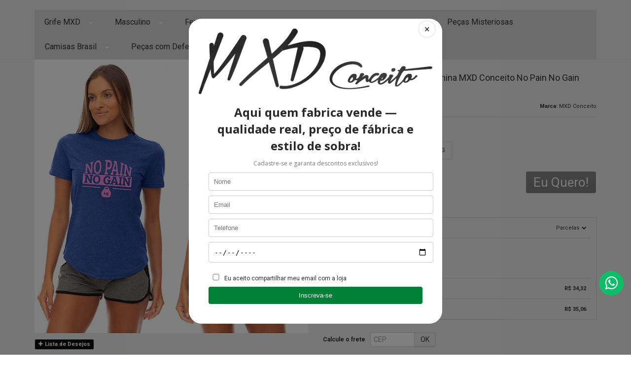

--- FILE ---
content_type: text/html; charset=utf-8
request_url: https://www.mxdconceito.com.br/kit-2-camisetas-longline-feminina-mxd-conceito-no-pain-no-gain-academia
body_size: 41192
content:

<!DOCTYPE html>
<html lang="pt-br">
  <head>
    <meta charset="utf-8">
    <meta content='width=device-width, initial-scale=1.0, maximum-scale=2.0' name='viewport' />
    <title>Kit 2 Camiseta Longline Feminina MXD Conceito No Pain No Gain Academia - MXD Conceito</title>
    <meta http-equiv="X-UA-Compatible" content="IE=edge">
    <meta name="generator" content="Loja Integrada" />

    <link rel="dns-prefetch" href="https://cdn.awsli.com.br/">
    <link rel="preconnect" href="https://cdn.awsli.com.br/">
    <link rel="preconnect" href="https://fonts.googleapis.com">
    <link rel="preconnect" href="https://fonts.gstatic.com" crossorigin>

    
  
      <meta property="og:url" content="https://www.mxdconceito.com.br/kit-2-camisetas-longline-feminina-mxd-conceito-no-pain-no-gain-academia" />
      <meta property="og:type" content="website" />
      <meta property="og:site_name" content="MXD Conceito" />
      <meta property="og:locale" content="pt_BR" />
    
  <!-- Metadata para o facebook -->
  <meta property="og:type" content="website" />
  <meta property="og:title" content="Kit 2 Camisetas Longline Feminina MXD Conceito No Pain No Gain Academia" />
  <meta property="og:image" content="https://cdn.awsli.com.br/800x800/1946/1946271/produto/237808309/kt24llf2-me633b9jfy.jpg" />
  <meta name="twitter:card" content="product" />
  
  <meta name="twitter:domain" content="www.mxdconceito.com.br" />
  <meta name="twitter:url" content="https://www.mxdconceito.com.br/kit-2-camisetas-longline-feminina-mxd-conceito-no-pain-no-gain-academia?utm_source=twitter&utm_medium=twitter&utm_campaign=twitter" />
  <meta name="twitter:title" content="Kit 2 Camisetas Longline Feminina MXD Conceito No Pain No Gain Academia" />
  <meta name="twitter:description" content="Agora temos mais uma grande novidade para você! Os kits de Camiseta Longline Feminina, agora você pode adiquirir as suas peças perefeiradsa por um preço ainda melhor. Não perca essa oportunidade!!" />
  <meta name="twitter:image" content="https://cdn.awsli.com.br/300x300/1946/1946271/produto/237808309/kt24llf2-me633b9jfy.jpg" />
  <meta name="twitter:label1" content="Código" />
  <meta name="twitter:data1" content="KT24LLF2" />
  <meta name="twitter:label2" content="Disponibilidade" />
  <meta name="twitter:data2" content="Disponível" />


    
  
    <script>
      setTimeout(function() {
        if (typeof removePageLoading === 'function') {
          removePageLoading();
        };
      }, 7000);
    </script>
  



    

  

    <link rel="canonical" href="https://www.mxdconceito.com.br/kit-2-camisetas-longline-feminina-mxd-conceito-no-pain-no-gain-academia" />
  



  <meta name="description" content="Agora temos mais uma grande novidade para você! Os kits de Camiseta Longline Feminina, agora você pode adiquirir as suas peças perefeiradsa por um preço ainda melhor. Não perca essa oportunidade!!" />
  <meta property="og:description" content="Agora temos mais uma grande novidade para você! Os kits de Camiseta Longline Feminina, agora você pode adiquirir as suas peças perefeiradsa por um preço ainda melhor. Não perca essa oportunidade!!" />







  <meta name="robots" content="index, follow" />



    
      
        <link rel="shortcut icon" href="https://cdn.awsli.com.br/1946/1946271/favicon/fc539e32ef.png" />
      
      <link rel="icon" href="https://cdn.awsli.com.br/1946/1946271/favicon/fc539e32ef.png" sizes="192x192">
    
    
      <meta name="theme-color" content="#0E0E0E">
    

    
      <link rel="stylesheet" href="https://cdn.awsli.com.br/production/static/loja/estrutura/v1/css/all.min.css?v=b29f0c6" type="text/css">
    
    <!--[if lte IE 8]><link rel="stylesheet" href="https://cdn.awsli.com.br/production/static/loja/estrutura/v1/css/ie-fix.min.css" type="text/css"><![endif]-->
    <!--[if lte IE 9]><style type="text/css">.lateral-fulbanner { position: relative; }</style><![endif]-->

    
      <link rel="stylesheet" href="https://cdn.awsli.com.br/production/static/loja/estrutura/v1/css/tema-escuro.min.css?v=b29f0c6" type="text/css">
    

    
    
      <link href="https://fonts.googleapis.com/css2?family=Open%20Sans:wght@300;400;600;700&display=swap" rel="stylesheet">
    

    
      <link rel="stylesheet" href="https://cdn.awsli.com.br/production/static/loja/estrutura/v1/css/bootstrap-responsive.css?v=b29f0c6" type="text/css">
      <link rel="stylesheet" href="https://cdn.awsli.com.br/production/static/loja/estrutura/v1/css/style-responsive.css?v=b29f0c6">
    

    <link rel="stylesheet" href="/tema.css?v=20251024-184555">

    

    <script type="text/javascript">
      var LOJA_ID = 1946271;
      var MEDIA_URL = "https://cdn.awsli.com.br/";
      var API_URL_PUBLIC = 'https://api.awsli.com.br/';
      
        var CARRINHO_PRODS = [];
      
      var ENVIO_ESCOLHIDO = 0;
      var ENVIO_ESCOLHIDO_CODE = 0;
      var CONTRATO_INTERNACIONAL = false;
      var CONTRATO_BRAZIL = !CONTRATO_INTERNACIONAL;
      var IS_STORE_ASYNC = true;
      var IS_CLIENTE_ANONIMO = false;
    </script>

    

    <!-- Editor Visual -->
    

    <script>
      

      const isPreview = JSON.parse(sessionStorage.getItem('preview', true));
      if (isPreview) {
        const url = location.href
        location.search === '' && url + (location.search = '?preview=None')
      }
    </script>

    
      <script src="https://cdn.awsli.com.br/production/static/loja/estrutura/v1/js/all.min.js?v=b29f0c6"></script>
    
    <!-- HTML5 shim and Respond.js IE8 support of HTML5 elements and media queries -->
    <!--[if lt IE 9]>
      <script src="https://oss.maxcdn.com/html5shiv/3.7.2/html5shiv.min.js"></script>
      <script src="https://oss.maxcdn.com/respond/1.4.2/respond.min.js"></script>
    <![endif]-->

    <link rel="stylesheet" href="https://cdn.awsli.com.br/production/static/loja/estrutura/v1/css/slick.min.css" type="text/css">
    <script src="https://cdn.awsli.com.br/production/static/loja/estrutura/v1/js/slick.min.js?v=b29f0c6"></script>
    <link rel="stylesheet" href="https://cdn.awsli.com.br/production/static/css/jquery.fancybox.min.css" type="text/css" />
    <script src="https://cdn.awsli.com.br/production/static/js/jquery/jquery.fancybox.pack.min.js"></script>

    
    

  
  <link rel="stylesheet" href="https://cdn.awsli.com.br/production/static/loja/estrutura/v1/css/imagezoom.min.css" type="text/css">
  <script src="https://cdn.awsli.com.br/production/static/loja/estrutura/v1/js/jquery.imagezoom.min.js"></script>

  <script type="text/javascript">
    var PRODUTO_ID = '237808309';
    var URL_PRODUTO_FRETE_CALCULAR = 'https://www.mxdconceito.com.br/carrinho/frete';
    var variacoes = [{237808310: [6479398]}, {237808312: [6479394]}, {237808313: [6479392]}, {237808314: [6479391]}, {237808315: [6479390]}];
    var grades = [1814192];
    var imagem_grande = "https://cdn.awsli.com.br/2500x2500/1946/1946271/produto/237808309/kt24llf2-me633b9jfy.jpg";
    var produto_grades_imagens = {};
    var produto_preco_sob_consulta = false;
    var produto_preco = 36.90;
  </script>
  <script type="text/javascript" src="https://cdn.awsli.com.br/production/static/loja/estrutura/v1/js/produto.min.js?v=b29f0c6"></script>
  <script type="text/javascript" src="https://cdn.awsli.com.br/production/static/loja/estrutura/v1/js/eventos-pixel-produto.min.js?v=b29f0c6"></script>


    
      
        
      
        
      
        
      
        <!-- Facebook Pixel Code -->
<script>
  !function(f,b,e,v,n,t,s)
  {if(f.fbq)return;n=f.fbq=function(){n.callMethod?
  n.callMethod.apply(n,arguments):n.queue.push(arguments)};
  if(!f._fbq)f._fbq=n;n.push=n;n.loaded=!0;n.version='2.0';
  n.queue=[];t=b.createElement(e);t.async=!0;
  t.src=v;s=b.getElementsByTagName(e)[0];
  s.parentNode.insertBefore(t,s)}(window, document,'script',
  'https://connect.facebook.net/en_US/fbevents.js');

  var has_meta_app = true,
    li_fb_user_data = {};

  try {
    var user_session_identifier = $.cookie('li_user_session_identifier');

    if (!user_session_identifier) {
      user_session_identifier = uuidv4();

      $.cookie('li_user_session_identifier', user_session_identifier, {
        path: '/'
      });
    };
  } catch (err) { }
  
  fbq('init', '1331417227844611', {
    country: 'br',
    external_id: user_session_identifier,
    ...li_fb_user_data
  }, {
    agent: 'li'
  });
  
  $(document).on('li_view_home', function(_, eventID) {
    fbq('track', 'PageView', {}, { eventID: eventID + '-PV' });
  
    fbq('trackCustom', 'ViewHome', {}, { eventID });
  });

  $(document).on('li_select_product', function(_, eventID, data) {
    var body = {
      content_ids: [data.item_sku],
      content_name: data.item_name
    };

    fbq('trackCustom', 'SelectItem', body, { eventID });
  });

  $(document).on('li_start_contact', function(_, eventID, value) {
    var body = {
      content_name: value
    };

    fbq('track', 'Contact', body, { eventID });
  });

  $(document).on('li_view_catalog', function(_, eventID) {
    fbq('track', 'PageView', {}, { eventID: eventID + '-PV' });
  
    fbq('trackCustom', 'ViewCatalog', {}, { eventID });
  });

  $(document).on('li_search', function(_, eventID, search_term) {
    var body = {
      search_string: search_term
    };

    fbq('track', 'Search', body, { eventID });
  });

  $(document).on('li_filter_products', function(_, eventID, data) {
    var body = {
      content_name: data.attribute_name + ':' + data.attribute_value
    };

    fbq('trackCustom', 'FilterProducts', body, { eventID });
  });

  $(document).on('li_sort_products', function(_, eventID, value) {
    var body = {
      content_name: value
    };

    fbq('trackCustom', 'SortProducts', body, { eventID });
  });

  $(document).on('li_view_product', function(_, eventID, item) {
    fbq('track', 'PageView', {}, { eventID: eventID + '-PV' });
  
    var body = {
      content_ids: [item.item_sku],
      content_category: item.item_category,
      content_name: item.item_name,
      content_type: item.item_type,
      currency: 'BRL',
      value: item.price
    };

    fbq('track', 'ViewContent', body, { eventID });
  });

  $(document).on('li_select_variation', function(_, eventID, data) {
    var body = {
      content_name: data.grid_name + ':' + data.variation_name
    };

    fbq('track', 'CustomizeProduct', body, { eventID });
  });

  $(document).on('li_calculate_shipping', function(_, eventID, data) {
    var body = {
      content_name: data.zipcode
    };

    fbq('trackCustom', 'CalculateShipping', body, { eventID });
  });

  $(document).on('li_view_buy_together', function(_, eventID, data) {
    var content_ids = $.map(data.items, function(item) {
      return item.item_sku;
    });

    var body = {
      content_ids,
      content_name: data.title
    };

    fbq('trackCustom', 'ViewBuyTogether', body, { eventID });
  });

  $(document).on('li_select_buy_together_variation', function(_, eventID, data) {
    var body = {
      content_name: data.grid_name + ':' + data.variation_name
    };

    fbq('track', 'CustomizeBuyTogetherProduct', body, { eventID });
  });

  $(document).on('li_view_cart', function(_, eventID, data) {
    fbq('track', 'PageView', {}, { eventID: eventID + '-PV' });
  
    var contents = $.map(data.items, function(item) {
      return {
        id: item.item_sku,
        quantity: item.quantity
      };
    });

    var body = {
      contents,
      content_type: 'product',
      currency: 'BRL',
      num_items: contents.length,
      value: data.value
    };

    fbq('trackCustom', 'ViewCart', body, { eventID });
  });

  $(document).on('li_add_to_cart', function(_, eventID, data) {
    var value = 0;

    var contents = $.map(data.items, function(item) {
      value += item.price * item.quantity;

      return {
        id: item.item_sku,
        quantity: item.quantity
      };
    });

    var body = {
      contents,
      content_type: 'product',
      currency: 'BRL',
      value
    };

    fbq('track', 'AddToCart', body, { eventID });
  });

  $(document).on('li_apply_coupon', function(_, eventID, value) {
    var body = {
      content_name: value
    };

    fbq('trackCustom', 'ApplyCoupon', body, { eventID });
  });

  $(document).on('li_change_quantity', function(_, eventID, item) {
    var body = {
      contents: [
        {
          id: item.item_id,
          quantity: item.quantity
        }
      ]
    };

    fbq('trackCustom', 'ChangeQuantity', body, { eventID });
  });

  $(document).on('li_remove_from_cart', function(_, eventID, item) {
    var body = {
      content_ids: [item.item_id]
    };

    fbq('trackCustom', 'RemoveFromCart', body, { eventID });
  });

  $(document).on('li_return_home', function(_, eventID) {
    fbq('trackCustom', 'ReturnHome', {}, { eventID });
  });

  $(document).on('li_view_checkout', function(_, eventID, data) {
    fbq('track', 'PageView', {}, { eventID: eventID + '-PV' });
  
    var contents = $.map(data.items, function(item) {
      return {
        id: item.item_sku,
        quantity: item.quantity
      };
    });

    var body = {
      contents,
      content_type: 'product',
      currency: 'BRL',
      num_items: contents.length,
      value: data.value
    };

    fbq('track', 'InitiateCheckout', body, { eventID });
  });

  $(document).on('li_login', function(_, eventID) {
    fbq('track', 'PageView', {}, { eventID: eventID + '-PV' });

    fbq('trackCustom', 'Login', {}, { eventID });
  });

  $(document).on('li_change_address', function(_, eventID, value) {
    var body = {
      content_name: value
    };

    fbq('trackCustom', 'ChangeAddress', body, { eventID });
  });

  $(document).on('li_change_shipping', function(_, eventID, data) {
    var contents = $.map(data.items, function(item) {
      return {
        id: item.item_sku,
        quantity: item.quantity
      };
    });

    var body = {
      contents,
      content_name: data.shipping_tier
    };

    fbq('trackCustom', 'AddShippingInfo', body, { eventID });
  });

  $(document).on('li_change_payment', function(_, eventID, data) {
    var contents = $.map(data.items, function(item) {
      return {
        id: item.item_sku,
        quantity: item.quantity
      };
    });

    var body = {
      contents,
      content_name: data.payment_type
    };

    fbq('track', 'AddPaymentInfo', body, { eventID });
  });

  $(document).on('li_start_purchase', function(_, eventID) {
    fbq('trackCustom', 'StartPurchase', {}, { eventID });
  });

  $(document).on('li_checkout_error', function(_, eventID, value) {
    var body = {
      content_name: value
    };

    fbq('trackCustom', 'CheckoutError', body, { eventID });
  });

  $(document).on('li_purchase', function(_, eventID, data) {
    var contents = $.map(data.items, function(item) {
      return {
        id: item.item_sku,
        quantity: item.quantity
      };
    });

    var body = {
      contents,
      content_type: 'product',
      currency: 'BRL',
      num_items: contents.length,
      value: data.total_value,
      order_id: data.transaction_id
    };

    fbq('track', 'Purchase', body, { eventID });
  });
  
  $(document).on('li_view_page', function(_, eventID) {
    fbq('track', 'PageView', {}, { eventID: eventID + '-PV' });
  });

  $(document).on('li_view_purchase', function(_, eventID) {
    fbq('track', 'PageView', {}, { eventID: eventID + '-PV' });
  });

  $(document).on('li_view_wishlist', function(_, eventID) {
    fbq('track', 'PageView', {}, { eventID: eventID + '-PV' });
  });

  $(document).on('li_view_orders', function(_, eventID) {
    fbq('track', 'PageView', {}, { eventID: eventID + '-PV' });
  });

  $(document).on('li_view_account', function(_, eventID) {
    fbq('track', 'PageView', {}, { eventID: eventID + '-PV' });
  });

  $(document).on('li_view_others', function(_, eventID) {
    fbq('track', 'PageView', {}, { eventID: eventID + '-PV' });
  });
</script>
<noscript>
  <img height="1" width="1" style="display:none" 
       src="https://www.facebook.com/tr?id=1331417227844611&ev=PageView&noscript=1"/>
</noscript>
<!-- End Facebook Pixel Code -->
      
        
      
        
<meta property="fb:app_id" content="XXX1776540509932630" />
<script type="text/javascript">
  $(document).ready(function() {
    $('#comentarios-container').show();
    $('#comentarios-container #facebook_comments').append('<div class="fb-comments" data-href="http://www.mxdconceito.com.br/kit-2-camisetas-longline-feminina-mxd-conceito-no-pain-no-gain-academia" data-width="100%" data-numposts="3" data-colorscheme="light"></div>');
  });
</script>
      
        <!-- Global site tag (gtag.js) - Google Analytics -->
<script async src="https://www.googletagmanager.com/gtag/js?l=LIgtagDataLayer&id=G-XTNCD6D783"></script>
<script>
  window.LIgtagDataLayer = window.LIgtagDataLayer || [];
  function LIgtag(){LIgtagDataLayer.push(arguments);}
  LIgtag('js', new Date());

  LIgtag('set', {
    'currency': 'BRL',
    'country': 'BR'
  });
  LIgtag('config', 'G-XTNCD6D783');
  LIgtag('config', 'AW-943580528');

  if(window.performance) {
    var timeSincePageLoad = Math.round(performance.now());
    LIgtag('event', 'timing_complete', {
      'name': 'load',
      'time': timeSincePageLoad
    });
  }

  $(document).on('li_view_home', function(_, eventID) {
    LIgtag('event', 'view_home');
  });

  $(document).on('li_select_product', function(_, eventID, data) {
    LIgtag('event', 'select_item', data);
  });

  $(document).on('li_start_contact', function(_, eventID, value) {
    LIgtag('event', 'start_contact', {
      value
    });
  });

  $(document).on('li_view_catalog', function(_, eventID) {
    LIgtag('event', 'view_catalog');
  });

  $(document).on('li_search', function(_, eventID, search_term) {
    LIgtag('event', 'search', {
      search_term
    });
  });

  $(document).on('li_filter_products', function(_, eventID, data) {
    LIgtag('event', 'filter_products', data);
  });

  $(document).on('li_sort_products', function(_, eventID, value) {
    LIgtag('event', 'sort_products', {
      value
    });
  });

  $(document).on('li_view_product', function(_, eventID, item) {
    LIgtag('event', 'view_item', {
      items: [item]
    });
  });

  $(document).on('li_select_variation', function(_, eventID, data) {
    LIgtag('event', 'select_variation', data);
  });

  $(document).on('li_calculate_shipping', function(_, eventID, data) {
    LIgtag('event', 'calculate_shipping', {
      zipcode: data.zipcode
    });
  });

  $(document).on('li_view_cart', function(_, eventID, data) {
    LIgtag('event', 'view_cart', data);
  });

  $(document).on('li_add_to_cart', function(_, eventID, data) {
    LIgtag('event', 'add_to_cart', {
      items: data.items
    });
  });

  $(document).on('li_apply_coupon', function(_, eventID, value) {
    LIgtag('event', 'apply_coupon', {
      value
    });
  });

  $(document).on('li_change_quantity', function(_, eventID, item) {
    LIgtag('event', 'change_quantity', {
      items: [item]
    });
  });

  $(document).on('li_remove_from_cart', function(_, eventID, item) {
    LIgtag('event', 'remove_from_cart', {
      items: [item]
    });
  });

  $(document).on('li_return_home', function(_, eventID) {
    LIgtag('event', 'return_home');
  });

  $(document).on('li_view_checkout', function(_, eventID, data) {
    LIgtag('event', 'begin_checkout', data);
  });

  $(document).on('li_login', function(_, eventID) {
    LIgtag('event', 'login');
  });

  $(document).on('li_change_address', function(_, eventID, value) {
    LIgtag('event', 'change_address', {
      value
    });
  });

  $(document).on('li_change_shipping', function(_, eventID, data) {
    LIgtag('event', 'add_shipping_info', data);
  });

  $(document).on('li_change_payment', function(_, eventID, data) {
    LIgtag('event', 'add_payment_info', data);
  });

  $(document).on('li_start_purchase', function(_, eventID) {
    LIgtag('event', 'start_purchase');
  });

  $(document).on('li_checkout_error', function(_, eventID, value) {
    LIgtag('event', 'checkout_error', {
      value
    });
  });

  $(document).on('li_purchase', function(_, eventID, data) {
    LIgtag('event', 'purchase', data);

    
      LIgtag('event', 'conversion', {
        send_to: 'AW-943580528/cjg0CILMzY8bEPDK98ED',
        value: data.value,
        currency: data.currency,
        transaction_id: data.transaction_id
      });
    
  });
</script>
      
    

    
<script>
  var url = '/_events/api/setEvent';

  var sendMetrics = function(event, user = {}) {
    var unique_identifier = uuidv4();

    try {
      var data = {
        request: {
          id: unique_identifier,
          environment: 'production'
        },
        store: {
          id: 1946271,
          name: 'MXD Conceito',
          test_account: false,
          has_meta_app: window.has_meta_app ?? false,
          li_search: true
        },
        device: {
          is_mobile: /Mobi/.test(window.navigator.userAgent),
          user_agent: window.navigator.userAgent,
          ip: '###device_ip###'
        },
        page: {
          host: window.location.hostname,
          path: window.location.pathname,
          search: window.location.search,
          type: 'product',
          title: document.title,
          referrer: document.referrer
        },
        timestamp: '###server_timestamp###',
        user_timestamp: new Date().toISOString(),
        event,
        origin: 'store'
      };

      if (window.performance) {
        var [timing] = window.performance.getEntriesByType('navigation');

        data['time'] = {
          server_response: Math.round(timing.responseStart - timing.requestStart)
        };
      }

      var _user = {},
          user_email_cookie = $.cookie('user_email'),
          user_data_cookie = $.cookie('LI-UserData');

      if (user_email_cookie) {
        var user_email = decodeURIComponent(user_email_cookie);

        _user['email'] = user_email;
      }

      if (user_data_cookie) {
        var user_data = JSON.parse(user_data_cookie);

        _user['logged'] = user_data.logged;
        _user['id'] = user_data.id ?? undefined;
      }

      $.each(user, function(key, value) {
        _user[key] = value;
      });

      if (!$.isEmptyObject(_user)) {
        data['user'] = _user;
      }

      try {
        var session_identifier = $.cookie('li_session_identifier');

        if (!session_identifier) {
          session_identifier = uuidv4();
        };

        var expiration_date = new Date();

        expiration_date.setTime(expiration_date.getTime() + (30 * 60 * 1000)); // 30 minutos

        $.cookie('li_session_identifier', session_identifier, {
          expires: expiration_date,
          path: '/'
        });

        data['session'] = {
          id: session_identifier
        };
      } catch (err) { }

      try {
        var user_session_identifier = $.cookie('li_user_session_identifier');

        if (!user_session_identifier) {
          user_session_identifier = uuidv4();

          $.cookie('li_user_session_identifier', user_session_identifier, {
            path: '/'
          });
        };

        data['user_session'] = {
          id: user_session_identifier
        };
      } catch (err) { }

      var _cookies = {},
          fbc = $.cookie('_fbc'),
          fbp = $.cookie('_fbp');

      if (fbc) {
        _cookies['fbc'] = fbc;
      }

      if (fbp) {
        _cookies['fbp'] = fbp;
      }

      if (!$.isEmptyObject(_cookies)) {
        data['session']['cookies'] = _cookies;
      }

      try {
        var ab_test_cookie = $.cookie('li_ab_test_running');

        if (ab_test_cookie) {
          var ab_test = JSON.parse(atob(ab_test_cookie));

          if (ab_test.length) {
            data['store']['ab_test'] = ab_test;
          }
        }
      } catch (err) { }

      var _utm = {};

      $.each(sessionStorage, function(key, value) {
        if (key.startsWith('utm_')) {
          var name = key.split('_')[1];

          _utm[name] = value;
        }
      });

      if (!$.isEmptyObject(_utm)) {
        data['session']['utm'] = _utm;
      }

      var controller = new AbortController();

      setTimeout(function() {
        controller.abort();
      }, 5000);

      fetch(url, {
        keepalive: true,
        method: 'POST',
        headers: {
          'Content-Type': 'application/json'
        },
        body: JSON.stringify({ data }),
        signal: controller.signal
      });
    } catch (err) { }

    return unique_identifier;
  }
</script>

    
<script>
  (function() {
    var initABTestHandler = function() {
      try {
        if ($.cookie('li_ab_test_running')) {
          return
        };
        var running_tests = [];

        
        
        
        

        var running_tests_to_cookie = JSON.stringify(running_tests);
        running_tests_to_cookie = btoa(running_tests_to_cookie);
        $.cookie('li_ab_test_running', running_tests_to_cookie, {
          path: '/'
        });

        
        if (running_tests.length > 0) {
          setTimeout(function() {
            $.ajax({
              url: "/conta/status"
            });
          }, 500);
        };

      } catch (err) { }
    }
    setTimeout(initABTestHandler, 500);
  }());
</script>

    
<script>
  $(function() {
    // Clicar em um produto
    $('.listagem-item').click(function() {
      var row, column;

      var $list = $(this).closest('[data-produtos-linha]'),
          index = $(this).closest('li').index();

      if($list.find('.listagem-linha').length === 1) {
        var productsPerRow = $list.data('produtos-linha');

        row = Math.floor(index / productsPerRow) + 1;
        column = (index % productsPerRow) + 1;
      } else {
        row = $(this).closest('.listagem-linha').index() + 1;
        column = index + 1;
      }

      var body = {
        item_id: $(this).attr('data-id'),
        item_sku: $(this).find('.produto-sku').text(),
        item_name: $(this).find('.nome-produto').text().trim(),
        item_row: row,
        item_column: column
      };

      var eventID = sendMetrics({
        type: 'event',
        name: 'select_product',
        data: body
      });

      $(document).trigger('li_select_product', [eventID, body]);
    });

    // Clicar no "Fale Conosco"
    $('#modalContato').on('show', function() {
      var value = 'Fale Conosco';

      var eventID = sendMetrics({
        type: 'event',
        name: 'start_contact',
        data: { text: value }
      });

      $(document).trigger('li_start_contact', [eventID, value]);
    });

    // Clicar no WhatsApp
    $('.li-whatsapp a').click(function() {
      var value = 'WhatsApp';

      var eventID = sendMetrics({
        type: 'event',
        name: 'start_contact',
        data: { text: value }
      });

      $(document).trigger('li_start_contact', [eventID, value]);
    });

    
      // Visualizar o produto
      var body = {
        item_id: '237808309',
        item_sku: 'KT24LLF2',
        item_name: 'Kit 2 Camisetas Longline Feminina MXD Conceito No Pain No Gain Academia',
        item_category: '',
        item_type: 'product_group',
        
          full_price: 42.90,
          promotional_price: 36.90,
          price: 36.90,
        
        quantity: 1
      };

      var params = new URLSearchParams(window.location.search),
          recommendation_shelf = null,
          recommendation = {};

      if (
        params.has('recomendacao_id') &&
        params.has('email_ref') &&
        params.has('produtos_recomendados')
      ) {
        recommendation['email'] = {
          id: params.get('recomendacao_id'),
          email_id: params.get('email_ref'),
          products: $.map(params.get('produtos_recomendados').split(','), function(value) {
            return parseInt(value)
          })
        };
      }

      if (recommendation_shelf) {
        recommendation['shelf'] = recommendation_shelf;
      }

      if (!$.isEmptyObject(recommendation)) {
        body['recommendation'] = recommendation;
      }

      var eventID = sendMetrics({
        type: 'pageview',
        name: 'view_product',
        data: body
      });

      $(document).trigger('li_view_product', [eventID, body]);

      // Calcular frete
      $('#formCalcularCep').submit(function() {
        $(document).ajaxSuccess(function(event, xhr, settings) {
          try {
            var url = new URL(settings.url);

            if(url.pathname !== '/carrinho/frete') return;

            var data = xhr.responseJSON;

            if(data.error) return;

            var params = url.searchParams;

            var body = {
              zipcode: params.get('cep'),
              deliveries: $.map(data, function(delivery) {
                if(delivery.msgErro) return;

                return {
                  id: delivery.id,
                  name: delivery.name,
                  price: delivery.price,
                  delivery_time: delivery.deliveryTime
                };
              })
            };

            var eventID = sendMetrics({
              type: 'event',
              name: 'calculate_shipping',
              data: body
            });

            $(document).trigger('li_calculate_shipping', [eventID, body]);

            $(document).off('ajaxSuccess');
          } catch(error) {}
        });
      });

      // Visualizar compre junto
      $(document).on('buy_together_ready', function() {
        var $buyTogether = $('.compre-junto');

        var observer = new IntersectionObserver(function(entries) {
          entries.forEach(function(entry) {
            if(entry.isIntersecting) {
              var body = {
                title: $buyTogether.find('.compre-junto__titulo').text(),
                id: $buyTogether.data('id'),
                items: $buyTogether.find('.compre-junto__produto').map(function() {
                  var $product = $(this);

                  return {
                    item_id: $product.attr('data-id'),
                    item_sku: $product.attr('data-code'),
                    item_name: $product.find('.compre-junto__nome').text(),
                    full_price: $product.find('.compre-junto__preco--regular').data('price') || null,
                    promotional_price: $product.find('.compre-junto__preco--promocional').data('price') || null
                  };
                }).get()
              };

              var eventID = sendMetrics({
                type: 'event',
                name: 'view_buy_together',
                data: body
              });

              $(document).trigger('li_view_buy_together', [eventID, body]);

              observer.disconnect();
            }
          });
        }, { threshold: 1.0 });

        observer.observe($buyTogether.get(0));

        $('.compre-junto__atributo--grade').click(function(event) {
          if(!event.originalEvent) return;

          var body = {
            grid_name: $(this).closest('.compre-junto__atributos').data('grid'),
            variation_name: $(this).data('variation')
          };

          var eventID = sendMetrics({
            type: 'event',
            name: 'select_buy_together_variation',
            data: body
          });

          $(document).trigger('li_select_buy_together_variation', [eventID, body]);
        });

        $('.compre-junto__atributo--lista').change(function(event) {
          if(!event.originalEvent) return;

          var $selectedOption = $(this).find('option:selected');

          if(!$selectedOption.is('[value]')) return;

          var body = {
            grid_name: $(this).closest('.compre-junto__atributos').data('grid'),
            variation_name: $selectedOption.text()
          };

          var eventID = sendMetrics({
            type: 'event',
            name: 'select_buy_together_variation',
            data: body
          });

          $(document).trigger('li_select_buy_together_variation', [eventID, body]);
        });
      });

      // Selecionar uma variação
      $('.atributo-item').click(function(event) {
        if(!event.originalEvent) return;

        var body = {
          grid_name: $(this).data('grade-nome'),
          variation_name: $(this).data('variacao-nome')
        };

        var eventID = sendMetrics({
          type: 'event',
          name: 'select_variation',
          data: body
        });

        $(document).trigger('li_select_variation', [eventID, body]);
      });
    
  });
</script>


    
	<!-- Bandeira Pix -->
  
    <script type="text/javascript" charset="utf-8">
      window.onload = function(){
var img = document.querySelector("img[src*='https://cdn.awsli.com.br/production/static/img/formas-de-pagamento/boleto-logo.png']");
if(img !== null){
img.src = 'https://meiosdepagamento.s3.sa-east-1.amazonaws.com/pix.png';
}
};
    </script>
  

	<!-- Beep youtube-slide -->
  
    <script type="text/javascript" charset="utf-8">
      $youtube_titulo = 'Veja Melhores detalhes de Nossos Produtos';
$youtube = [{
        id: '3AltVXJeppo'
    }, {
        id: 'zQJobxU-XMY'
    }, {
        id: 'dCkIuAu37i8'
    }, {
        id: 'UApTFzWit2I'
    }, {
        id: 'PzUOoW3zYDI'
    }, {
        id: 'PEG9BoGhoZA'
    }, {
        id: 'lCzOLRFPzko'
    }, {
        id: 'wj9irlXRmcw'
    }, {
        id: 'qzPUFLv14b8'
    },

];
    </script>
  

	<!-- [NÃO APAGAR] Google Merchant -->
  
      <meta name="google-site-verification" content="Z2ApqqqilnFLq8koANsXlIFvKjdefzF2r1ajf_tmOm0" />
  

	<!-- Formas de Envio Rodapé -->
  
    <script type="text/javascript" charset="utf-8">
      var forma_envio = {
   jadlog : 'sim',
    pac : 'sim',
    sedex : 'nao',
    totalexpress : 'sim',
    asaplog: 'sim',
};

var imagensTransportadoras = [
    'https://cdn.awsli.com.br/1946/1946271/arquivos/totalexpress.png',
    'https://cdn.awsli.com.br/1946/1946271/arquivos/asaplog.png'
    ];
    </script>
  

	<!-- widde-script -->
  
      <script type="text/javascript" src="https://cdn.widde.io/widde.1.1.0.js?v=1.0&token=f99dd9c0-9bf9-4e02-b397-888d8ae4e718"></script>
  

	<!-- lojaintegrada-google-shopping -->
  
      <meta name="google-site-verification" content="LlOjrqUa0Cl5F-AsWWenqtr8ZeiD0Zvtj84fGShufKg" />
  


    
      
        <link href="//cdn.awsli.com.br/temasv2/4341/__theme_custom.css?v=1714487569" rel="stylesheet" type="text/css">
<script src="//cdn.awsli.com.br/temasv2/4341/__theme_custom.js?v=1714487569"></script>
      
    

    
      <link rel="stylesheet" href="/avancado.css?v=20251024-184555" type="text/css" />
    

    

    
  <link rel="manifest" href="/manifest.json" />




  </head>
  <body class="pagina-produto produto-237808309 tema-transparente  ">
    <div id="fb-root"></div>
    
  
    <div id="full-page-loading">
      <div class="conteiner" style="height: 100%;">
        <div class="loading-placeholder-content">
          <div class="loading-placeholder-effect loading-placeholder-header"></div>
          <div class="loading-placeholder-effect loading-placeholder-body"></div>
        </div>
      </div>
      <script>
        var is_full_page_loading = true;
        function removePageLoading() {
          if (is_full_page_loading) {
            try {
              $('#full-page-loading').remove();
            } catch(e) {}
            try {
              var div_loading = document.getElementById('full-page-loading');
              if (div_loading) {
                div_loading.remove();
              };
            } catch(e) {}
            is_full_page_loading = false;
          };
        };
        $(function() {
          setTimeout(function() {
            removePageLoading();
          }, 1);
        });
      </script>
      <style>
        #full-page-loading { position: fixed; z-index: 9999999; margin: auto; top: 0; left: 0; bottom: 0; right: 0; }
        #full-page-loading:before { content: ''; display: block; position: fixed; top: 0; left: 0; width: 100%; height: 100%; background: rgba(255, 255, 255, .98); background: radial-gradient(rgba(255, 255, 255, .99), rgba(255, 255, 255, .98)); }
        .loading-placeholder-content { height: 100%; display: flex; flex-direction: column; position: relative; z-index: 1; }
        .loading-placeholder-effect { background-color: #F9F9F9; border-radius: 5px; width: 100%; animation: pulse-loading 1.5s cubic-bezier(0.4, 0, 0.6, 1) infinite; }
        .loading-placeholder-content .loading-placeholder-body { flex-grow: 1; margin-bottom: 30px; }
        .loading-placeholder-content .loading-placeholder-header { height: 20%; min-height: 100px; max-height: 200px; margin: 30px 0; }
        @keyframes pulse-loading{50%{opacity:.3}}
      </style>
    </div>
  



    
      
        




<div class="barra-inicial fundo-secundario">
  <div class="conteiner">
    <div class="row-fluid">
      <div class="lista-redes span3 hidden-phone">
        
          <ul>
            
              <li>
                <a href="https://facebook.com/mxdconceito" target="_blank" aria-label="Siga nos no Facebook"><i class="icon-facebook"></i></a>
              </li>
            
            
            
            
              <li>
                <a href="https://youtube.com.br/mxdconceito" target="_blank" aria-label="Siga nos no Youtube"><i class="icon-youtube"></i></a>
              </li>
            
            
              <li>
                <a href="https://instagram.com/mxdconceito" target="_blank" aria-label="Siga nos no Instagram"><i class="icon-instagram"></i></a>
              </li>
            
            
            
          </ul>
        
      </div>
      <div class="canais-contato span9">
        <ul>
          <li class="hidden-phone">
            <a href="#modalContato" data-toggle="modal" data-target="#modalContato">
              <i class="icon-comment"></i>
              Fale Conosco
            </a>
          </li>
          
            <li>
              <span>
                <i class="icon-phone"></i>Telefone: (47) 99127-9265
              </span>
            </li>
          
          
            <li class="tel-whatsapp">
              <span>
                <i class="fa fa-whatsapp"></i>Whatsapp: (47) 99127-9265
              </span>
            </li>
          
          
        </ul>
      </div>
    </div>
  </div>
</div>

      
    

    <div class="conteiner-principal">
      
        
          
<div id="cabecalho">

  <div class="atalhos-mobile visible-phone fundo-secundario borda-principal">
    <ul>

      <li><a href="https://www.mxdconceito.com.br/" class="icon-home"> </a></li>
      
      <li class="fundo-principal"><a href="https://www.mxdconceito.com.br/carrinho/index" class="icon-shopping-cart"> </a></li>
      
      
        <li class="menu-user-logged" style="display: none;"><a href="https://www.mxdconceito.com.br/conta/logout" class="icon-signout menu-user-logout"> </a></li>
      
      
      <li><a href="https://www.mxdconceito.com.br/conta/index" class="icon-user"> </a></li>
      
      <li class="vazia"><span>&nbsp;</span></li>

    </ul>
  </div>

  <div class="conteiner">
    <div class="row-fluid">
      <div class="span3">
        <h2 class="logo cor-secundaria">
          <a href="https://www.mxdconceito.com.br/" title="MXD Conceito">
            
            <img src="https://cdn.awsli.com.br/400x300/1946/1946271/logo/e63ac1946c.png" alt="MXD Conceito" />
            
          </a>
        </h2>


      </div>

      <div class="conteudo-topo span9">
        <div class="superior row-fluid hidden-phone">
          <div class="span8">
            
              
                <div class="btn-group menu-user-logged" style="display: none;">
                  <a href="https://www.mxdconceito.com.br/conta/index" class="botao secundario pequeno dropdown-toggle" data-toggle="dropdown">
                    Olá, <span class="menu-user-name"></span>
                    <span class="icon-chevron-down"></span>
                  </a>
                  <ul class="dropdown-menu">
                    <li>
                      <a href="https://www.mxdconceito.com.br/conta/index" title="Minha conta">Minha conta</a>
                    </li>
                    
                      <li>
                        <a href="https://www.mxdconceito.com.br/conta/pedido/listar" title="Minha conta">Meus pedidos</a>
                      </li>
                    
                    <li>
                      <a href="https://www.mxdconceito.com.br/conta/favorito/listar" title="Meus favoritos">Meus favoritos</a>
                    </li>
                    <li>
                      <a href="https://www.mxdconceito.com.br/conta/logout" title="Sair" class="menu-user-logout">Sair</a>
                    </li>
                  </ul>
                </div>
              
              
                <a href="https://www.mxdconceito.com.br/conta/login" class="bem-vindo cor-secundaria menu-user-welcome">
                  Bem-vindo, <span class="cor-principal">identifique-se</span> para fazer pedidos
                </a>
              
            
          </div>
          <div class="span4">
            <ul class="acoes-conta borda-alpha">
              
                <li>
                  <i class="icon-list fundo-principal"></i>
                  <a href="https://www.mxdconceito.com.br/conta/pedido/listar" class="cor-secundaria">Meus Pedidos</a>
                </li>
              
              
                <li>
                  <i class="icon-user fundo-principal"></i>
                  <a href="https://www.mxdconceito.com.br/conta/index" class="cor-secundaria">Minha Conta</a>
                </li>
              
            </ul>
          </div>
        </div>

        <div class="inferior row-fluid ">
          <div class="span8 busca-mobile">
            <a href="javascript:;" class="atalho-menu visible-phone icon-th botao principal"> </a>

            <div class="busca borda-alpha">
              <form id="form-buscar" action="/buscar" method="get">
                <input id="auto-complete" type="text" name="q" placeholder="Digite o que você procura" value="" autocomplete="off" maxlength="255" />
                <button class="botao botao-busca icon-search fundo-secundario" aria-label="Buscar"></button>
              </form>
            </div>

          </div>

          
            <div class="span4 hidden-phone">
              

  <div class="carrinho vazio">
    
      <a href="https://www.mxdconceito.com.br/carrinho/index">
        <i class="icon-shopping-cart fundo-principal"></i>
        <strong class="qtd-carrinho titulo cor-secundaria" style="display: none;">0</strong>
        <span style="display: none;">
          
            <b class="titulo cor-secundaria"><span>Meu Carrinho</span></b>
          
          <span class="cor-secundaria">Produtos adicionados</span>
        </span>
        
          <span class="titulo cor-secundaria vazio-text">Carrinho vazio</span>
        
      </a>
    
    <div class="carrinho-interno-ajax"></div>
  </div>
  
<div class="minicart-placeholder" style="display: none;">
  <div class="carrinho-interno borda-principal">
    <ul>
      <li class="minicart-item-modelo">
        
          <div class="preco-produto com-promocao destaque-parcela ">
            <div>
              <s class="preco-venda">
                R$ --PRODUTO_PRECO_DE--
              </s>
              <strong class="preco-promocional cor-principal">
                R$ --PRODUTO_PRECO_POR--
              </strong>
            </div>
          </div>
        
        <a data-href="--PRODUTO_URL--" class="imagem-produto">
          <img data-src="https://cdn.awsli.com.br/64x64/--PRODUTO_IMAGEM--" alt="--PRODUTO_NOME--" />
        </a>
        <a data-href="--PRODUTO_URL--" class="nome-produto cor-secundaria">
          --PRODUTO_NOME--
        </a>
        <div class="produto-sku hide">--PRODUTO_SKU--</div>
      </li>
    </ul>
    <div class="carrinho-rodape">
      <span class="carrinho-info">
        
          <i>--CARRINHO_QUANTIDADE-- produto no carrinho</i>
        
        
          
            <span class="carrino-total">
              Total: <strong class="titulo cor-principal">R$ --CARRINHO_TOTAL_ITENS--</strong>
            </span>
          
        
      </span>
      <a href="https://www.mxdconceito.com.br/carrinho/index" class="botao principal">
        
          <i class="icon-shopping-cart"></i>Ir para o carrinho
        
      </a>
    </div>
  </div>
</div>



            </div>
          
        </div>

      </div>
    </div>
    


  
    
      
<div class="menu superior">
  <ul class="nivel-um">
    


    


    
      <li class="categoria-id-23223791 com-filho borda-principal">
        <a href="https://www.mxdconceito.com.br/grife-mxd" title="Grife MXD">
          <strong class="titulo cor-secundaria">Grife MXD</strong>
          
            <i class="icon-chevron-down fundo-secundario"></i>
          
        </a>
        
          <ul class="nivel-dois borda-alpha">
            

  <li class="categoria-id-23223793 ">
    <a href="https://www.mxdconceito.com.br/camiseta-longline-" title="Camiseta Longline">
      
      Camiseta Longline
    </a>
    
  </li>

  <li class="categoria-id-23272098 ">
    <a href="https://www.mxdconceito.com.br/camiseta-trad-dry-poliester" title="Camiseta Trad Dry Poliéster">
      
      Camiseta Trad Dry Poliéster
    </a>
    
  </li>

  <li class="categoria-id-23223795 ">
    <a href="https://www.mxdconceito.com.br/camiseta-tradicional--" title="Camiseta Tradicional">
      
      Camiseta Tradicional
    </a>
    
  </li>

  <li class="categoria-id-23272554 ">
    <a href="https://www.mxdconceito.com.br/regata-cavada-dry-poliester" title="Regata Cavada Dry Poliéster">
      
      Regata Cavada Dry Poliéster
    </a>
    
  </li>

  <li class="categoria-id-23223800 ">
    <a href="https://www.mxdconceito.com.br/regata-longline-cavada" title="Regata Longline Cavada">
      
      Regata Longline Cavada
    </a>
    
  </li>

  <li class="categoria-id-23223798 ">
    <a href="https://www.mxdconceito.com.br/regata-machao-com-capuz" title="Regata Machão Com Capuz">
      
      Regata Machão Com Capuz
    </a>
    
  </li>

  <li class="categoria-id-23223797 ">
    <a href="https://www.mxdconceito.com.br/regata-machao-longline-" title="Regata Machão Longline">
      
      Regata Machão Longline
    </a>
    
  </li>


          </ul>
        
      </li>
    
      <li class="categoria-id-12992604 com-filho borda-principal">
        <a href="https://www.mxdconceito.com.br/masculino" title="Masculino">
          <strong class="titulo cor-secundaria">Masculino</strong>
          
            <i class="icon-chevron-down fundo-secundario"></i>
          
        </a>
        
          <ul class="nivel-dois borda-alpha">
            

  <li class="categoria-id-23714508 ">
    <a href="https://www.mxdconceito.com.br/3-oversizeds-por-r-10990" title="3 Oversizeds por R$ 109,90">
      
      3 Oversizeds por R$ 109,90
    </a>
    
  </li>

  <li class="categoria-id-12992575 ">
    <a href="https://www.mxdconceito.com.br/bermuda" title="Bermuda">
      
      Bermuda
    </a>
    
  </li>

  <li class="categoria-id-23488728 ">
    <a href="https://www.mxdconceito.com.br/bermuda-dupla" title="Bermuda Dupla">
      
      Bermuda Dupla
    </a>
    
  </li>

  <li class="categoria-id-23488726 ">
    <a href="https://www.mxdconceito.com.br/bermuda-poliester" title="Bermuda Poliéster">
      
      Bermuda Poliéster
    </a>
    
  </li>

  <li class="categoria-id-22522281 ">
    <a href="https://www.mxdconceito.com.br/bermuda-sarja-e-jeans" title="Bermuda Sarja e Jeans">
      
      Bermuda Sarja e Jeans
    </a>
    
  </li>

  <li class="categoria-id-21128469 ">
    <a href="https://www.mxdconceito.com.br/bermuda-tactel-marphim" title="Bermuda Tactel Marphim">
      
      Bermuda Tactel Marphim
    </a>
    
  </li>

  <li class="categoria-id-12992675 ">
    <a href="https://www.mxdconceito.com.br/blusa-moletom" title="Blusa Moletom">
      
      Blusa Moletom
    </a>
    
  </li>

  <li class="categoria-id-17886170 ">
    <a href="https://www.mxdconceito.com.br/blusa-moletom-basic" title="Blusa Moletom Basic">
      
      Blusa Moletom Basic
    </a>
    
  </li>

  <li class="categoria-id-12992584 ">
    <a href="https://www.mxdconceito.com.br/calca-masculina" title="Calça">
      
      Calça
    </a>
    
  </li>

  <li class="categoria-id-23654092 ">
    <a href="https://www.mxdconceito.com.br/calca-tactel" title="Calça Tactel">
      
      Calça Tactel
    </a>
    
  </li>

  <li class="categoria-id-13041354 ">
    <a href="https://www.mxdconceito.com.br/camisa-polo" title="Camisa Polo">
      
      Camisa Polo
    </a>
    
  </li>

  <li class="categoria-id-12992543 ">
    <a href="https://www.mxdconceito.com.br/camiseta-longline" title="Camiseta Longline">
      
      Camiseta Longline
    </a>
    
  </li>

  <li class="categoria-id-23130829 ">
    <a href="https://www.mxdconceito.com.br/camiseta-longline-decote-v" title="Camiseta Longline Decote V">
      
      Camiseta Longline Decote V
    </a>
    
  </li>

  <li class="categoria-id-23721827 ">
    <a href="https://www.mxdconceito.com.br/camiseta-longline-viscose" title="Camiseta Longline Viscose">
      
      Camiseta Longline Viscose
    </a>
    
  </li>

  <li class="categoria-id-12992692 ">
    <a href="https://www.mxdconceito.com.br/camiseta-manga-longa" title="Camiseta Manga Longa">
      
      Camiseta Manga Longa
    </a>
    
  </li>

  <li class="categoria-id-19982824 ">
    <a href="https://www.mxdconceito.com.br/camiseta-manga-longa-longline-touca" title="Camiseta Manga Longa Longline Touca">
      
      Camiseta Manga Longa Longline Touca
    </a>
    
  </li>

  <li class="categoria-id-23656784 ">
    <a href="https://www.mxdconceito.com.br/camiseta-manga-longa-prot-uv" title="Camiseta Manga Longa Prot UV">
      
      Camiseta Manga Longa Prot UV
    </a>
    
  </li>

  <li class="categoria-id-23140342 ">
    <a href="https://www.mxdconceito.com.br/camiseta-modal" title="Camiseta MODAL">
      
      Camiseta MODAL
    </a>
    
  </li>

  <li class="categoria-id-15790207 ">
    <a href="https://www.mxdconceito.com.br/camiseta-morcegao-" title="Camiseta Morcegão">
      
      Camiseta Morcegão
    </a>
    
  </li>

  <li class="categoria-id-22569158 ">
    <a href="https://www.mxdconceito.com.br/camiseta-oversized-" title="Camiseta OVERSIZED">
      
      Camiseta OVERSIZED
    </a>
    
  </li>

  <li class="categoria-id-23131022 ">
    <a href="https://www.mxdconceito.com.br/camiseta-pima" title="Camiseta PIMA">
      
      Camiseta PIMA
    </a>
    
  </li>

  <li class="categoria-id-21476190 ">
    <a href="https://www.mxdconceito.com.br/camiseta-premium-401-cotton-21476190" title="Camiseta Premium 40.1 Cotton">
      
      Camiseta Premium 40.1 Cotton
    </a>
    
  </li>

  <li class="categoria-id-16235218 com-filho">
    <a href="https://www.mxdconceito.com.br/camiseta-tradicional-cursos" title="Camisetas Cursos">
      
        <i class="icon-chevron-right fundo-secundario"></i>
      
      Camisetas Cursos
    </a>
    
      <ul class="nivel-tres">
        
          

  <li class="categoria-id-20456643 ">
    <a href="https://www.mxdconceito.com.br/camisetas-cursos-camiseta-longline" title="Camiseta Longline">
      
      Camiseta Longline
    </a>
    
  </li>

  <li class="categoria-id-20480983 ">
    <a href="https://www.mxdconceito.com.br/cursos-e-faculdade/regata-machao-longline" title="Regata Machão Longline">
      
      Regata Machão Longline
    </a>
    
  </li>


        
      </ul>
    
  </li>

  <li class="categoria-id-23844189 ">
    <a href="https://www.mxdconceito.com.br/camiseta-trabalhada" title="Camiseta Trabalhada">
      
      Camiseta Trabalhada
    </a>
    
  </li>

  <li class="categoria-id-12992471 ">
    <a href="https://www.mxdconceito.com.br/camiseta-tradicional" title="Camiseta Tradicional">
      
      Camiseta Tradicional
    </a>
    
  </li>

  <li class="categoria-id-22575292 com-filho">
    <a href="https://www.mxdconceito.com.br/camiseta-tradicional-dry-fit-" title="Camiseta Tradicional DRY FIT">
      
        <i class="icon-chevron-right fundo-secundario"></i>
      
      Camiseta Tradicional DRY FIT
    </a>
    
      <ul class="nivel-tres">
        
          

  <li class="categoria-id-22575309 ">
    <a href="https://www.mxdconceito.com.br/dry-poliamida" title="Dry Poliamida">
      
      Dry Poliamida
    </a>
    
  </li>

  <li class="categoria-id-22575314 ">
    <a href="https://www.mxdconceito.com.br/dry-poliester" title="Dry Poliéster">
      
      Dry Poliéster
    </a>
    
  </li>

  <li class="categoria-id-23223692 ">
    <a href="https://www.mxdconceito.com.br/dry-uv50-poliester" title="Dry + UV50+ Poliéster">
      
      Dry + UV50+ Poliéster
    </a>
    
  </li>


        
      </ul>
    
  </li>

  <li class="categoria-id-22895095 ">
    <a href="https://www.mxdconceito.com.br/conjunto-agasalho-e-jaqueta" title="Conjunto Agasalho e Jaqueta">
      
      Conjunto Agasalho e Jaqueta
    </a>
    
  </li>

  <li class="categoria-id-14990664 ">
    <a href="https://www.mxdconceito.com.br/corta-vento-marphim" title="Corta Vento Marphim">
      
      Corta Vento Marphim
    </a>
    
  </li>

  <li class="categoria-id-22896664 ">
    <a href="https://www.mxdconceito.com.br/cueca-masculina" title="Cueca Masculina">
      
      Cueca Masculina
    </a>
    
  </li>

  <li class="categoria-id-14189650 ">
    <a href="https://www.mxdconceito.com.br/jaqueta-moletom" title="Jaqueta Moletom">
      
      Jaqueta Moletom
    </a>
    
  </li>

  <li class="categoria-id-14161717 ">
    <a href="https://www.mxdconceito.com.br/meias" title="Meias">
      
      Meias
    </a>
    
  </li>

  <li class="categoria-id-23131006 ">
    <a href="https://www.mxdconceito.com.br/regata-canela-mod.-americano" title="Regata Canela Mod. Americano">
      
      Regata Canela Mod. Americano
    </a>
    
  </li>

  <li class="categoria-id-12992515 ">
    <a href="https://www.mxdconceito.com.br/regata-cavada" title="Regata Cavada">
      
      Regata Cavada
    </a>
    
  </li>

  <li class="categoria-id-22569174 ">
    <a href="https://www.mxdconceito.com.br/regata-cavada-dryfit-" title="Regata Cavada DRYFIT">
      
      Regata Cavada DRYFIT
    </a>
    
  </li>

  <li class="categoria-id-12992509 ">
    <a href="https://www.mxdconceito.com.br/regata-classica" title="Regata Clássica">
      
      Regata Clássica
    </a>
    
  </li>

  <li class="categoria-id-16357038 ">
    <a href="https://www.mxdconceito.com.br/regata-com-touca" title="Regata com Touca">
      
      Regata com Touca
    </a>
    
  </li>

  <li class="categoria-id-13020236 ">
    <a href="https://www.mxdconceito.com.br/regata-longline" title="Regata LongLine">
      
      Regata LongLine
    </a>
    
  </li>

  <li class="categoria-id-16357042 ">
    <a href="https://www.mxdconceito.com.br/regata-longline-super-cavada" title="Regata Longline Super Cavada">
      
      Regata Longline Super Cavada
    </a>
    
  </li>

  <li class="categoria-id-22569163 ">
    <a href="https://www.mxdconceito.com.br/regata-machao-dryfit-" title="Regata Machão DRYFIT">
      
      Regata Machão DRYFIT
    </a>
    
  </li>

  <li class="categoria-id-17394538 ">
    <a href="https://www.mxdconceito.com.br/regata-machao-longline" title="Regata Machão Longline">
      
      Regata Machão Longline
    </a>
    
  </li>

  <li class="categoria-id-16335011 ">
    <a href="https://www.mxdconceito.com.br/segunda-pele-16335011" title="Segunda Pele">
      
      Segunda Pele
    </a>
    
  </li>

  <li class="categoria-id-22702826 ">
    <a href="https://www.mxdconceito.com.br/shorts-futebol" title="Shorts Futebol">
      
      Shorts Futebol
    </a>
    
  </li>

  <li class="categoria-id-14990695 ">
    <a href="https://www.mxdconceito.com.br/shorts-tactel-masculino" title="Shorts Tactel">
      
      Shorts Tactel
    </a>
    
  </li>


          </ul>
        
      </li>
    
      <li class="categoria-id-13017451 com-filho borda-principal">
        <a href="https://www.mxdconceito.com.br/feminino" title="Feminino">
          <strong class="titulo cor-secundaria">Feminino</strong>
          
            <i class="icon-chevron-down fundo-secundario"></i>
          
        </a>
        
          <ul class="nivel-dois borda-alpha">
            

  <li class="categoria-id-13017517 ">
    <a href="https://www.mxdconceito.com.br/babylook" title="Babylook">
      
      Babylook
    </a>
    
  </li>

  <li class="categoria-id-13017519 ">
    <a href="https://www.mxdconceito.com.br/calca" title="Calça">
      
      Calça
    </a>
    
  </li>

  <li class="categoria-id-19095520 ">
    <a href="https://www.mxdconceito.com.br/camiseta-longline-feminina" title="Camiseta Longline Feminina">
      
      Camiseta Longline Feminina
    </a>
    
  </li>

  <li class="categoria-id-20051892 ">
    <a href="https://www.mxdconceito.com.br/camiseta-tradicional-masculino" title="Camiseta Tradicional Masculino">
      
      Camiseta Tradicional Masculino
    </a>
    
  </li>

  <li class="categoria-id-15864876 ">
    <a href="https://www.mxdconceito.com.br/meias-" title="Meias Femininas">
      
      Meias Femininas
    </a>
    
  </li>

  <li class="categoria-id-13017513 ">
    <a href="https://www.mxdconceito.com.br/regata-feminina" title="Regata Feminina">
      
      Regata Feminina
    </a>
    
  </li>

  <li class="categoria-id-19095547 ">
    <a href="https://www.mxdconceito.com.br/regata-longline-feminina" title="Regata Longline Feminina">
      
      Regata Longline Feminina
    </a>
    
  </li>

  <li class="categoria-id-13017521 ">
    <a href="https://www.mxdconceito.com.br/shortinho" title="Shortinho">
      
      Shortinho
    </a>
    
  </li>

  <li class="categoria-id-14990681 ">
    <a href="https://www.mxdconceito.com.br/shortinho-poliester" title="Shortinho Poliéster Marphim">
      
      Shortinho Poliéster Marphim
    </a>
    
  </li>


          </ul>
        
      </li>
    
      <li class="categoria-id-13017487 com-filho borda-principal">
        <a href="https://www.mxdconceito.com.br/sem-estampas" title="Sem Estampas">
          <strong class="titulo cor-secundaria">Sem Estampas</strong>
          
            <i class="icon-chevron-down fundo-secundario"></i>
          
        </a>
        
          <ul class="nivel-dois borda-alpha">
            

  <li class="categoria-id-13017659 ">
    <a href="https://www.mxdconceito.com.br/babylook-sem-estampa" title="Babylook">
      
      Babylook
    </a>
    
  </li>

  <li class="categoria-id-13017584 ">
    <a href="https://www.mxdconceito.com.br/blusa-moletom-sem-estampa" title="Blusa Moletom">
      
      Blusa Moletom
    </a>
    
  </li>

  <li class="categoria-id-17886183 ">
    <a href="https://www.mxdconceito.com.br/blusa-moletom-basic-" title="Blusa Moletom Basic">
      
      Blusa Moletom Basic
    </a>
    
  </li>

  <li class="categoria-id-13017625 ">
    <a href="https://www.mxdconceito.com.br/camiseta-longline-sem-estampa" title="Camiseta Longline">
      
      Camiseta Longline
    </a>
    
  </li>

  <li class="categoria-id-23130834 ">
    <a href="https://www.mxdconceito.com.br/sem-estampa/camiseta-longline-decote-v" title="Camiseta Longline Decote V">
      
      Camiseta Longline Decote V
    </a>
    
  </li>

  <li class="categoria-id-19193408 ">
    <a href="https://www.mxdconceito.com.br/camiseta-longline-feminina-" title="Camiseta Longline Feminina">
      
      Camiseta Longline Feminina
    </a>
    
  </li>

  <li class="categoria-id-20024953 ">
    <a href="https://www.mxdconceito.com.br/camiseta-manga-longa-longline-com-touca-20024953" title="Camiseta Manga Longa Longline Com Touca">
      
      Camiseta Manga Longa Longline Com Touca
    </a>
    
  </li>

  <li class="categoria-id-23140344 ">
    <a href="https://www.mxdconceito.com.br/sem-estampa-camiseta-modal" title="Camiseta MODAL">
      
      Camiseta MODAL
    </a>
    
  </li>

  <li class="categoria-id-15413173 ">
    <a href="https://www.mxdconceito.com.br/camiseta-morcegao" title="Camiseta Morcegão">
      
      Camiseta Morcegão
    </a>
    
  </li>

  <li class="categoria-id-22569153 ">
    <a href="https://www.mxdconceito.com.br/camiseta-oversized" title="Camiseta OVERSIZED">
      
      Camiseta OVERSIZED
    </a>
    
  </li>

  <li class="categoria-id-23131025 ">
    <a href="https://www.mxdconceito.com.br/sem-estampa/camiseta-pima" title="Camiseta PIMA">
      
      Camiseta PIMA
    </a>
    
  </li>

  <li class="categoria-id-13017588 ">
    <a href="https://www.mxdconceito.com.br/camiseta-tradicional-sem-estampa" title="Camiseta Tradicional">
      
      Camiseta Tradicional
    </a>
    
  </li>

  <li class="categoria-id-20453374 com-filho">
    <a href="https://www.mxdconceito.com.br/camiseta-tradicional-dry-fit" title="Camiseta Tradicional DRY FIT">
      
        <i class="icon-chevron-right fundo-secundario"></i>
      
      Camiseta Tradicional DRY FIT
    </a>
    
      <ul class="nivel-tres">
        
          

  <li class="categoria-id-22575311 ">
    <a href="https://www.mxdconceito.com.br/dry-poliamida-" title="Dry Poliamida">
      
      Dry Poliamida
    </a>
    
  </li>

  <li class="categoria-id-22575316 ">
    <a href="https://www.mxdconceito.com.br/dry-poliester-" title="Dry Poliéster">
      
      Dry Poliéster
    </a>
    
  </li>


        
      </ul>
    
  </li>

  <li class="categoria-id-20088811 ">
    <a href="https://www.mxdconceito.com.br/camiseta-tradicional-feminina" title="Camiseta Tradicional Masc/Fem">
      
      Camiseta Tradicional Masc/Fem
    </a>
    
  </li>

  <li class="categoria-id-13017640 ">
    <a href="https://www.mxdconceito.com.br/manga-longa-sem-estampa" title="Manga Longa">
      
      Manga Longa
    </a>
    
  </li>

  <li class="categoria-id-23131009 ">
    <a href="https://www.mxdconceito.com.br/sem-estampa/regata-canela-mod.-americano" title="Regata Canela Mod. Americano">
      
      Regata Canela Mod. Americano
    </a>
    
  </li>

  <li class="categoria-id-13017606 ">
    <a href="https://www.mxdconceito.com.br/regata-cavada-sem-estampa" title="Regata Cavada">
      
      Regata Cavada
    </a>
    
  </li>

  <li class="categoria-id-22569167 ">
    <a href="https://www.mxdconceito.com.br/regata-cavada-dryfit" title="Regata Cavada DRYFIT">
      
      Regata Cavada DRYFIT
    </a>
    
  </li>

  <li class="categoria-id-13017615 ">
    <a href="https://www.mxdconceito.com.br/regata-classica-sem-estampa" title="Regata Clássica">
      
      Regata Clássica
    </a>
    
  </li>

  <li class="categoria-id-16436926 ">
    <a href="https://www.mxdconceito.com.br/regata-com-touca-" title="Regata Com Touca">
      
      Regata Com Touca
    </a>
    
  </li>

  <li class="categoria-id-13017656 ">
    <a href="https://www.mxdconceito.com.br/regata-feminina-sem-estampa" title="Regata Feminina">
      
      Regata Feminina
    </a>
    
  </li>

  <li class="categoria-id-13017619 ">
    <a href="https://www.mxdconceito.com.br/regata-longline-sem-estampa" title="Regata Longline">
      
      Regata Longline
    </a>
    
  </li>

  <li class="categoria-id-19193409 ">
    <a href="https://www.mxdconceito.com.br/regata-longline-feminina-" title="Regata Longline Feminina">
      
      Regata Longline Feminina
    </a>
    
  </li>

  <li class="categoria-id-22569156 ">
    <a href="https://www.mxdconceito.com.br/regata-machao-dryfit" title="Regata Machão DRYFIT">
      
      Regata Machão DRYFIT
    </a>
    
  </li>

  <li class="categoria-id-17394931 ">
    <a href="https://www.mxdconceito.com.br/sem-estampas-regata-machao-longline" title="Regata Machão Longline">
      
      Regata Machão Longline
    </a>
    
  </li>

  <li class="categoria-id-15344523 ">
    <a href="https://www.mxdconceito.com.br/regata-super-cavada" title="Regata Super Cavada">
      
      Regata Super Cavada
    </a>
    
  </li>


          </ul>
        
      </li>
    
      <li class="categoria-id-13017550  borda-principal">
        <a href="https://www.mxdconceito.com.br/ofertas-especiais" title="Outlet">
          <strong class="titulo cor-secundaria">Outlet</strong>
          
        </a>
        
      </li>
    
      <li class="categoria-id-15110952 com-filho borda-principal">
        <a href="https://www.mxdconceito.com.br/plus-size" title="Plus Size">
          <strong class="titulo cor-secundaria">Plus Size</strong>
          
            <i class="icon-chevron-down fundo-secundario"></i>
          
        </a>
        
          <ul class="nivel-dois borda-alpha">
            

  <li class="categoria-id-15110998 ">
    <a href="https://www.mxdconceito.com.br/bermuda-" title="Bermuda">
      
      Bermuda
    </a>
    
  </li>

  <li class="categoria-id-15111012 ">
    <a href="https://www.mxdconceito.com.br/calca-" title="Calça">
      
      Calça
    </a>
    
  </li>

  <li class="categoria-id-20295431 ">
    <a href="https://www.mxdconceito.com.br/camiseta-longline-estampada" title="Camiseta Longline Estampada">
      
      Camiseta Longline Estampada
    </a>
    
  </li>

  <li class="categoria-id-20295415 ">
    <a href="https://www.mxdconceito.com.br/camiseta-longline-lisas" title="Camiseta Longline Lisas">
      
      Camiseta Longline Lisas
    </a>
    
  </li>

  <li class="categoria-id-20295401 ">
    <a href="https://www.mxdconceito.com.br/camiseta-tradicional-estampada" title="Camiseta Tradicional Estampada">
      
      Camiseta Tradicional Estampada
    </a>
    
  </li>

  <li class="categoria-id-15111044 ">
    <a href="https://www.mxdconceito.com.br/camiseta-tradicional-" title="Camiseta Tradicional Lisas">
      
      Camiseta Tradicional Lisas
    </a>
    
  </li>

  <li class="categoria-id-20295443 ">
    <a href="https://www.mxdconceito.com.br/regata-machao-longline-estampada" title="Regata Machão Longline Estampada">
      
      Regata Machão Longline Estampada
    </a>
    
  </li>

  <li class="categoria-id-20295437 ">
    <a href="https://www.mxdconceito.com.br/regata-machao-longline-lisas" title="Regata Machão Longline Lisas">
      
      Regata Machão Longline Lisas
    </a>
    
  </li>

  <li class="categoria-id-16707890 ">
    <a href="https://www.mxdconceito.com.br/shorts-tactel-16707890" title="Shorts Tactel Marphim">
      
      Shorts Tactel Marphim
    </a>
    
  </li>


          </ul>
        
      </li>
    
      <li class="categoria-id-22776798  borda-principal">
        <a href="https://www.mxdconceito.com.br/pecas-misteriosas" title="Peças Misteriosas">
          <strong class="titulo cor-secundaria">Peças Misteriosas</strong>
          
        </a>
        
      </li>
    
      <li class="categoria-id-18143713 com-filho borda-principal">
        <a href="https://www.mxdconceito.com.br/camisas-brasil" title="Camisas Brasil">
          <strong class="titulo cor-secundaria">Camisas Brasil</strong>
          
            <i class="icon-chevron-down fundo-secundario"></i>
          
        </a>
        
          <ul class="nivel-dois borda-alpha">
            

  <li class="categoria-id-20481316 ">
    <a href="https://www.mxdconceito.com.br/camisetas-brasil/babylook-feminina" title="Babylook Feminina">
      
      Babylook Feminina
    </a>
    
  </li>

  <li class="categoria-id-20481306 ">
    <a href="https://www.mxdconceito.com.br/camisetas-brasil/camiseta-longline" title="Camiseta Longline">
      
      Camiseta Longline
    </a>
    
  </li>

  <li class="categoria-id-20481335 ">
    <a href="https://www.mxdconceito.com.br/camisetas-brasil/camiseta-morcegao" title="Camiseta Morcegão">
      
      Camiseta Morcegão
    </a>
    
  </li>

  <li class="categoria-id-20481310 ">
    <a href="https://www.mxdconceito.com.br/camisetas-brasil/camiseta-tradicional" title="Camiseta Tradicional">
      
      Camiseta Tradicional
    </a>
    
  </li>

  <li class="categoria-id-20481333 ">
    <a href="https://www.mxdconceito.com.br/camisetas-brasil/regata-cavada" title="Regata Cavada">
      
      Regata Cavada
    </a>
    
  </li>

  <li class="categoria-id-20481324 ">
    <a href="https://www.mxdconceito.com.br/camisetas-brasil/regata-classica" title="Regata Clássica">
      
      Regata Clássica
    </a>
    
  </li>

  <li class="categoria-id-20481314 ">
    <a href="https://www.mxdconceito.com.br/camisetas-brasil/regata-com-touca" title="Regata Com Touca">
      
      Regata Com Touca
    </a>
    
  </li>

  <li class="categoria-id-20481332 ">
    <a href="https://www.mxdconceito.com.br/camisetas-brasil/regata-longline-cavada" title="Regata Longline Cavada">
      
      Regata Longline Cavada
    </a>
    
  </li>

  <li class="categoria-id-20481312 ">
    <a href="https://www.mxdconceito.com.br/camisetas-brasil/regata-machao-longline" title="Regata Machão Longline">
      
      Regata Machão Longline
    </a>
    
  </li>

  <li class="categoria-id-20481337 ">
    <a href="https://www.mxdconceito.com.br/camisetas-brasil/regata-nadador-feminina" title="Regata Nadador Feminina">
      
      Regata Nadador Feminina
    </a>
    
  </li>


          </ul>
        
      </li>
    
      <li class="categoria-id-16981738  borda-principal">
        <a href="https://www.mxdconceito.com.br/pecas-com-defeito" title="Peças com Defeito">
          <strong class="titulo cor-secundaria">Peças com Defeito</strong>
          
        </a>
        
      </li>
    
      <li class="categoria-id-14619683 com-filho borda-principal">
        <a href="https://www.mxdconceito.com.br/acessorios" title="Acessórios">
          <strong class="titulo cor-secundaria">Acessórios</strong>
          
            <i class="icon-chevron-down fundo-secundario"></i>
          
        </a>
        
          <ul class="nivel-dois borda-alpha">
            

  <li class="categoria-id-13017526 ">
    <a href="https://www.mxdconceito.com.br/bone-mxd" title="Boné MXD">
      
      Boné MXD
    </a>
    
  </li>

  <li class="categoria-id-15554447 ">
    <a href="https://www.mxdconceito.com.br/buckets-15554447" title="Buckets">
      
      Buckets
    </a>
    
  </li>

  <li class="categoria-id-14966896 ">
    <a href="https://www.mxdconceito.com.br/coqueteleiras" title="Coqueteleiras">
      
      Coqueteleiras
    </a>
    
  </li>

  <li class="categoria-id-16078478 ">
    <a href="https://www.mxdconceito.com.br/gorros-16078478" title="Gorros">
      
      Gorros
    </a>
    
  </li>

  <li class="categoria-id-15819965 ">
    <a href="https://www.mxdconceito.com.br/porta-comprimido-15819965" title="Guarda Comprimido">
      
      Guarda Comprimido
    </a>
    
  </li>

  <li class="categoria-id-15819925 ">
    <a href="https://www.mxdconceito.com.br/marmitas-15819925" title="Marmitas">
      
      Marmitas
    </a>
    
  </li>

  <li class="categoria-id-14962853 ">
    <a href="https://www.mxdconceito.com.br/sacochilas-14962853" title="Sacochilas">
      
      Sacochilas
    </a>
    
  </li>

  <li class="categoria-id-14620281 com-filho">
    <a href="https://www.mxdconceito.com.br/toalhas-14620281" title="Toalhas">
      
        <i class="icon-chevron-right fundo-secundario"></i>
      
      Toalhas
    </a>
    
      <ul class="nivel-tres">
        
          

  <li class="categoria-id-23915335 ">
    <a href="https://www.mxdconceito.com.br/banho" title="Banho">
      
      Banho
    </a>
    
  </li>

  <li class="categoria-id-23915336 ">
    <a href="https://www.mxdconceito.com.br/rosto-e-academia" title="Rosto e Academia">
      
      Rosto e Academia
    </a>
    
  </li>


        
      </ul>
    
  </li>


          </ul>
        
      </li>
    
      <li class="categoria-id-23827951  borda-principal">
        <a href="https://www.mxdconceito.com.br/ofertas" title="Ofertas">
          <strong class="titulo cor-secundaria">Ofertas</strong>
          
        </a>
        
      </li>
    
  </ul>
</div>

    
  


  </div>
  <span id="delimitadorBarra"></span>
</div>

          

  


        
      

      
  


      <div id="corpo">
        <div class="conteiner">
          

          
  


          
            <div class="secao-principal row-fluid sem-coluna">
              

              
  <div class="span12 produto" itemscope="itemscope" itemtype="http://schema.org/Product">
    <div class="row-fluid">
      <div class="span6">
        
        <div class="conteiner-imagem">
          <div>
            
              <a href="https://cdn.awsli.com.br/2500x2500/1946/1946271/produto/237808309/kt24llf2-me633b9jfy.jpg" title="Ver imagem grande do produto" id="abreZoom" style="display: none;"><i class="icon-zoom-in"></i></a>
            
            <img loading="lazy" src="https://cdn.awsli.com.br/600x1000/1946/1946271/produto/237808309/kt24llf2-me633b9jfy.jpg" alt="Kit 2 Camisetas Longline Feminina MXD Conceito No Pain No Gain Academia" id="imagemProduto" itemprop="image" />
          </div>
        </div>
        <div class="produto-thumbs thumbs-horizontal ">
          <div id="carouselImagem" class="flexslider ">
            <ul class="miniaturas slides">
              
                <li>
                  <a href="javascript:;" title="Kit 2 Camisetas Longline Feminina MXD Conceito No Pain No Gain Academia - Imagem 1" data-imagem-grande="https://cdn.awsli.com.br/2500x2500/1946/1946271/produto/237808309/kt24llf2-me633b9jfy.jpg" data-imagem-id="149798499">
                    <span>
                      <img loading="lazy" src="https://cdn.awsli.com.br/64x50/1946/1946271/produto/237808309/kt24llf2-me633b9jfy.jpg" alt="Kit 2 Camisetas Longline Feminina MXD Conceito No Pain No Gain Academia - Imagem 1" data-largeimg="https://cdn.awsli.com.br/2500x2500/1946/1946271/produto/237808309/kt24llf2-me633b9jfy.jpg" data-mediumimg="https://cdn.awsli.com.br/600x1000/1946/1946271/produto/237808309/kt24llf2-me633b9jfy.jpg" />
                    </span>
                  </a>
                </li>
              
                <li>
                  <a href="javascript:;" title="Kit 2 Camisetas Longline Feminina MXD Conceito No Pain No Gain Academia - Imagem 2" data-imagem-grande="https://cdn.awsli.com.br/2500x2500/1946/1946271/produto/237808309/llf196-fx11-tbl25pha0k.jpg" data-imagem-id="149798608">
                    <span>
                      <img loading="lazy" src="https://cdn.awsli.com.br/64x50/1946/1946271/produto/237808309/llf196-fx11-tbl25pha0k.jpg" alt="Kit 2 Camisetas Longline Feminina MXD Conceito No Pain No Gain Academia - Imagem 2" data-largeimg="https://cdn.awsli.com.br/2500x2500/1946/1946271/produto/237808309/llf196-fx11-tbl25pha0k.jpg" data-mediumimg="https://cdn.awsli.com.br/600x1000/1946/1946271/produto/237808309/llf196-fx11-tbl25pha0k.jpg" />
                    </span>
                  </a>
                </li>
              
                <li>
                  <a href="javascript:;" title="Kit 2 Camisetas Longline Feminina MXD Conceito No Pain No Gain Academia - Imagem 3" data-imagem-grande="https://cdn.awsli.com.br/2500x2500/1946/1946271/produto/237808309/llf239-fx01-otid50u7b4.jpg" data-imagem-id="149798607">
                    <span>
                      <img loading="lazy" src="https://cdn.awsli.com.br/64x50/1946/1946271/produto/237808309/llf239-fx01-otid50u7b4.jpg" alt="Kit 2 Camisetas Longline Feminina MXD Conceito No Pain No Gain Academia - Imagem 3" data-largeimg="https://cdn.awsli.com.br/2500x2500/1946/1946271/produto/237808309/llf239-fx01-otid50u7b4.jpg" data-mediumimg="https://cdn.awsli.com.br/600x1000/1946/1946271/produto/237808309/llf239-fx01-otid50u7b4.jpg" />
                    </span>
                  </a>
                </li>
              
                <li>
                  <a href="javascript:;" title="Kit 2 Camisetas Longline Feminina MXD Conceito No Pain No Gain Academia - Imagem 4" data-imagem-grande="https://cdn.awsli.com.br/2500x2500/1946/1946271/produto/237808309/xcamiseta-longline-feminina-caimento-igzc5l645r.jpg" data-imagem-id="149798502">
                    <span>
                      <img loading="lazy" src="https://cdn.awsli.com.br/64x50/1946/1946271/produto/237808309/xcamiseta-longline-feminina-caimento-igzc5l645r.jpg" alt="Kit 2 Camisetas Longline Feminina MXD Conceito No Pain No Gain Academia - Imagem 4" data-largeimg="https://cdn.awsli.com.br/2500x2500/1946/1946271/produto/237808309/xcamiseta-longline-feminina-caimento-igzc5l645r.jpg" data-mediumimg="https://cdn.awsli.com.br/600x1000/1946/1946271/produto/237808309/xcamiseta-longline-feminina-caimento-igzc5l645r.jpg" />
                    </span>
                  </a>
                </li>
              
                <li>
                  <a href="javascript:;" title="Kit 2 Camisetas Longline Feminina MXD Conceito No Pain No Gain Academia - Imagem 5" data-imagem-grande="https://cdn.awsli.com.br/2500x2500/1946/1946271/produto/237808309/xmedidas-camiseta-longline-feminina-dhzi3f5mif.jpg" data-imagem-id="149798503">
                    <span>
                      <img loading="lazy" src="https://cdn.awsli.com.br/64x50/1946/1946271/produto/237808309/xmedidas-camiseta-longline-feminina-dhzi3f5mif.jpg" alt="Kit 2 Camisetas Longline Feminina MXD Conceito No Pain No Gain Academia - Imagem 5" data-largeimg="https://cdn.awsli.com.br/2500x2500/1946/1946271/produto/237808309/xmedidas-camiseta-longline-feminina-dhzi3f5mif.jpg" data-mediumimg="https://cdn.awsli.com.br/600x1000/1946/1946271/produto/237808309/xmedidas-camiseta-longline-feminina-dhzi3f5mif.jpg" />
                    </span>
                  </a>
                </li>
              
            </ul>
          </div>
        </div>
        
          
        

        <!--googleoff: all-->

        <div class="produto-compartilhar">
          <div class="lista-redes">
            <div class="addthis_toolbox addthis_default_style addthis_32x32_style">
              <ul>
                <li class="visible-phone">
                  <a href="https://api.whatsapp.com/send?text=Kit%202%20Camisetas%20Longline%20Feminina%20MXD%20Conceito%20No%20Pain%20No%20Gain%20Academia%20http%3A%2F%2Fwww.mxdconceito.com.br/kit-2-camisetas-longline-feminina-mxd-conceito-no-pain-no-gain-academia" target="_blank"><i class="fa fa-whatsapp"></i></a>
                </li>
                
                <li class="hidden-phone">
                  
                    <a href="https://www.mxdconceito.com.br/conta/favorito/237808309/adicionar" class="lista-favoritos fundo-principal adicionar-favorito hidden-phone" rel="nofollow">
                      <i class="icon-plus"></i>
                      Lista de Desejos
                    </a>
                  
                </li>
                
                
              </ul>
            </div>
          </div>
        </div>

        <!--googleon: all-->

      </div>
      <div class="span6">
        <div class="principal">
          <div class="info-principal-produto">
            
<div class="breadcrumbs borda-alpha hide">
  <ul>
    
      <li>
        <a href="https://www.mxdconceito.com.br/"><i class="fa fa-folder"></i>Início</a>
      </li>
    

    
    
    
      
      <!-- <li>
        <strong class="cor-secundaria">Kit 2 Camisetas Longline Feminina MXD Conceito No Pain No Gain Academia</strong>
      </li> -->
    

    
  </ul>
</div>

            <h1 class="nome-produto titulo cor-secundaria" itemprop="name">Kit 2 Camisetas Longline Feminina MXD Conceito No Pain No Gain Academia</h1>
            
            <div class="codigo-produto">
              <span class="cor-secundaria">
                <b>Código: </b> <span itemprop="sku">KT24LLF2</span>
              </span>
              
                <span class="cor-secundaria pull-right" itemprop="brand" itemscope="itemscope" itemtype="http://schema.org/Brand">
                  <b>Marca: </b>
                  <a href="https://www.mxdconceito.com.br/marca/mxd-conceito.html" itemprop="url">MXD Conceito</a>
                  <meta itemprop="name" content="MXD Conceito" />
                </span>
              
              <div class="hide trustvox-stars">
                <a href="#comentarios" target="_self">
                  <div data-trustvox-product-code-js="237808309" data-trustvox-should-skip-filter="true" data-trustvox-display-rate-schema="false"></div>
                </a>
              </div>
              


  


            </div>
          </div>

          
            
  <div class="atributos">
    
      
        
        <div class="atributo-comum">
          <span>
            
              Selecione a opção de
            
            <b class="cor-secundaria">Tamanhos MXD</b>:
          </span>
          <ul>
      
          <li>
            <a href="javascript:;" class="atributo-item" data-grade-id="1814192" data-grade-nome="Tamanhos MXD" data-variacao-id="6479390" data-variacao-nome="P" data-pode-ter-imagens="true">
              <span   >
                
                  P
                
              </span>
              <i class="icon-remove hide"></i>
            </a>
          </li>
    
      
          <li>
            <a href="javascript:;" class="atributo-item" data-grade-id="1814192" data-grade-nome="Tamanhos MXD" data-variacao-id="6479391" data-variacao-nome="M" data-pode-ter-imagens="true">
              <span   >
                
                  M
                
              </span>
              <i class="icon-remove hide"></i>
            </a>
          </li>
    
      
          <li>
            <a href="javascript:;" class="atributo-item" data-grade-id="1814192" data-grade-nome="Tamanhos MXD" data-variacao-id="6479392" data-variacao-nome="G" data-pode-ter-imagens="true">
              <span   >
                
                  G
                
              </span>
              <i class="icon-remove hide"></i>
            </a>
          </li>
    
      
          <li>
            <a href="javascript:;" class="atributo-item" data-grade-id="1814192" data-grade-nome="Tamanhos MXD" data-variacao-id="6479394" data-variacao-nome="GG" data-pode-ter-imagens="true">
              <span   >
                
                  GG
                
              </span>
              <i class="icon-remove hide"></i>
            </a>
          </li>
    
      
          <li>
            <a href="javascript:;" class="atributo-item" data-grade-id="1814192" data-grade-nome="Tamanhos MXD" data-variacao-id="6479398" data-variacao-nome="EG" data-pode-ter-imagens="true">
              <span   >
                
                  EG
                
              </span>
              <i class="icon-remove hide"></i>
            </a>
          </li>
    
    
        </ul>
      </div>
    
  </div>


          

          
            
              

<div class="acoes-produto hide disponivel SKU-KT24LLF2-EG" data-produto-id="237808310" data-variacao-id="6479398">
  




  <div>
    
      <div class="preco-produto destaque-avista com-promocao">
        

          
            
          

          
            
              
                
<div>
  <s class="preco-venda ">
    R$ 42,90
  </s>
  <strong class="preco-promocional cor-principal " data-sell-price="36.90">
    R$ 36,90
  </strong>
</div>

              
            
          

          
            

  
    <!--googleoff: all-->
      <div>
        <span class="preco-parcela ">
          
            até
            <strong class="cor-secundaria ">3x</strong>
          
          de
          <strong class="cor-secundaria">R$ 12,30</strong>
          
            <span>sem juros</span>
          
        </span>
      </div>
    <!--googleon: all-->
  


          

          
            
            
              
<span class="desconto-a-vista">
  ou <strong class="cor-principal titulo">R$ 34,32</strong>
  
    via Pix
  
</span>

            
          
        
      </div>
    
  </div>





  
    
    
      <!-- old microdata schema price (feature toggle disabled) -->
      
        
          
            
            
<div itemprop="offers" itemscope="itemscope" itemtype="http://schema.org/Offer">
    
      
      <meta itemprop="price" content="34.32"/>
      
    
    <meta itemprop="priceCurrency" content="BRL" />
    <meta itemprop="availability" content="http://schema.org/InStock"/>
    <meta itemprop="itemCondition" itemtype="http://schema.org/OfferItemCondition" content="http://schema.org/NewCondition" />
    
    <meta itemprop="sku" content="KT24LLF2-EG" />
    <meta itemprop="url" content="https://www.mxdconceito.com.br/kit-2-camisetas-longline-feminina-mxd-conceito-no-pain-no-gain-academia?sku=KT24LLF2-EG" />
    
</div>

          
        
      
    
  



  

  
    
      <div class="comprar">
        
          
            
              <label class="qtde-adicionar-carrinho">
                <span class="qtde-carrinho-title">Qtde:</span>
                <input type="number" min="1" value="1" class="qtde-carrinho" name="qtde-carrinho" />
              </label>
            
            <a href="https://www.mxdconceito.com.br/carrinho/produto/237808310/adicionar" class="botao botao-comprar principal grande botao-comprar-ajax" rel="nofollow" data-loading-text="<i class='icon-refresh icon-animate'></i> Eu Quero!">
              <i class="icon-shopping-cart"></i> Eu Quero!
            </a>
          
        

        
          <span class="cor-secundaria disponibilidade-produto">
            
              <span class="disponibilidade disp-entrega">Disponibilidade: <b class="cor-principal">Imediata</b></span>
              
                <span class="estoque estoque-qtd-99 qtd-maior-10">
                  
                    Estoque: <b class="qtde_estoque">99</b> unidades
                  
                </span>
              
            
          </span>
        
      </div>
    
  
</div>

            
          
            
              

<div class="acoes-produto hide disponivel SKU-KT24LLF2-GG" data-produto-id="237808312" data-variacao-id="6479394">
  




  <div>
    
      <div class="preco-produto destaque-avista com-promocao">
        

          
            
          

          
            
              
                
<div>
  <s class="preco-venda ">
    R$ 42,90
  </s>
  <strong class="preco-promocional cor-principal " data-sell-price="36.90">
    R$ 36,90
  </strong>
</div>

              
            
          

          
            

  
    <!--googleoff: all-->
      <div>
        <span class="preco-parcela ">
          
            até
            <strong class="cor-secundaria ">3x</strong>
          
          de
          <strong class="cor-secundaria">R$ 12,30</strong>
          
            <span>sem juros</span>
          
        </span>
      </div>
    <!--googleon: all-->
  


          

          
            
            
              
<span class="desconto-a-vista">
  ou <strong class="cor-principal titulo">R$ 34,32</strong>
  
    via Pix
  
</span>

            
          
        
      </div>
    
  </div>





  
    
    
      <!-- old microdata schema price (feature toggle disabled) -->
      
        
          
            
            
<div itemprop="offers" itemscope="itemscope" itemtype="http://schema.org/Offer">
    
      
      <meta itemprop="price" content="34.32"/>
      
    
    <meta itemprop="priceCurrency" content="BRL" />
    <meta itemprop="availability" content="http://schema.org/InStock"/>
    <meta itemprop="itemCondition" itemtype="http://schema.org/OfferItemCondition" content="http://schema.org/NewCondition" />
    
    <meta itemprop="sku" content="KT24LLF2-GG" />
    <meta itemprop="url" content="https://www.mxdconceito.com.br/kit-2-camisetas-longline-feminina-mxd-conceito-no-pain-no-gain-academia?sku=KT24LLF2-GG" />
    
</div>

          
        
      
    
  



  

  
    
      <div class="comprar">
        
          
            
              <label class="qtde-adicionar-carrinho">
                <span class="qtde-carrinho-title">Qtde:</span>
                <input type="number" min="1" value="1" class="qtde-carrinho" name="qtde-carrinho" />
              </label>
            
            <a href="https://www.mxdconceito.com.br/carrinho/produto/237808312/adicionar" class="botao botao-comprar principal grande botao-comprar-ajax" rel="nofollow" data-loading-text="<i class='icon-refresh icon-animate'></i> Eu Quero!">
              <i class="icon-shopping-cart"></i> Eu Quero!
            </a>
          
        

        
          <span class="cor-secundaria disponibilidade-produto">
            
              <span class="disponibilidade disp-entrega">Disponibilidade: <b class="cor-principal">Imediata</b></span>
              
                <span class="estoque estoque-qtd-96 qtd-maior-10">
                  
                    Estoque: <b class="qtde_estoque">96</b> unidades
                  
                </span>
              
            
          </span>
        
      </div>
    
  
</div>

            
          
            
              

<div class="acoes-produto hide disponivel SKU-KT24LLF2-G" data-produto-id="237808313" data-variacao-id="6479392">
  




  <div>
    
      <div class="preco-produto destaque-avista com-promocao">
        

          
            
          

          
            
              
                
<div>
  <s class="preco-venda ">
    R$ 42,90
  </s>
  <strong class="preco-promocional cor-principal " data-sell-price="36.90">
    R$ 36,90
  </strong>
</div>

              
            
          

          
            

  
    <!--googleoff: all-->
      <div>
        <span class="preco-parcela ">
          
            até
            <strong class="cor-secundaria ">3x</strong>
          
          de
          <strong class="cor-secundaria">R$ 12,30</strong>
          
            <span>sem juros</span>
          
        </span>
      </div>
    <!--googleon: all-->
  


          

          
            
            
              
<span class="desconto-a-vista">
  ou <strong class="cor-principal titulo">R$ 34,32</strong>
  
    via Pix
  
</span>

            
          
        
      </div>
    
  </div>





  
    
    
      <!-- old microdata schema price (feature toggle disabled) -->
      
        
          
            
            
<div itemprop="offers" itemscope="itemscope" itemtype="http://schema.org/Offer">
    
      
      <meta itemprop="price" content="34.32"/>
      
    
    <meta itemprop="priceCurrency" content="BRL" />
    <meta itemprop="availability" content="http://schema.org/InStock"/>
    <meta itemprop="itemCondition" itemtype="http://schema.org/OfferItemCondition" content="http://schema.org/NewCondition" />
    
    <meta itemprop="sku" content="KT24LLF2-G" />
    <meta itemprop="url" content="https://www.mxdconceito.com.br/kit-2-camisetas-longline-feminina-mxd-conceito-no-pain-no-gain-academia?sku=KT24LLF2-G" />
    
</div>

          
        
      
    
  



  

  
    
      <div class="comprar">
        
          
            
              <label class="qtde-adicionar-carrinho">
                <span class="qtde-carrinho-title">Qtde:</span>
                <input type="number" min="1" value="1" class="qtde-carrinho" name="qtde-carrinho" />
              </label>
            
            <a href="https://www.mxdconceito.com.br/carrinho/produto/237808313/adicionar" class="botao botao-comprar principal grande botao-comprar-ajax" rel="nofollow" data-loading-text="<i class='icon-refresh icon-animate'></i> Eu Quero!">
              <i class="icon-shopping-cart"></i> Eu Quero!
            </a>
          
        

        
          <span class="cor-secundaria disponibilidade-produto">
            
              <span class="disponibilidade disp-entrega">Disponibilidade: <b class="cor-principal">Imediata</b></span>
              
                <span class="estoque estoque-qtd-95 qtd-maior-10">
                  
                    Estoque: <b class="qtde_estoque">95</b> unidades
                  
                </span>
              
            
          </span>
        
      </div>
    
  
</div>

            
          
            
              

<div class="acoes-produto hide disponivel SKU-KT24LLF2-M" data-produto-id="237808314" data-variacao-id="6479391">
  




  <div>
    
      <div class="preco-produto destaque-avista com-promocao">
        

          
            
          

          
            
              
                
<div>
  <s class="preco-venda ">
    R$ 42,90
  </s>
  <strong class="preco-promocional cor-principal " data-sell-price="36.90">
    R$ 36,90
  </strong>
</div>

              
            
          

          
            

  
    <!--googleoff: all-->
      <div>
        <span class="preco-parcela ">
          
            até
            <strong class="cor-secundaria ">3x</strong>
          
          de
          <strong class="cor-secundaria">R$ 12,30</strong>
          
            <span>sem juros</span>
          
        </span>
      </div>
    <!--googleon: all-->
  


          

          
            
            
              
<span class="desconto-a-vista">
  ou <strong class="cor-principal titulo">R$ 34,32</strong>
  
    via Pix
  
</span>

            
          
        
      </div>
    
  </div>





  
    
    
      <!-- old microdata schema price (feature toggle disabled) -->
      
        
          
            
            
<div itemprop="offers" itemscope="itemscope" itemtype="http://schema.org/Offer">
    
      
      <meta itemprop="price" content="34.32"/>
      
    
    <meta itemprop="priceCurrency" content="BRL" />
    <meta itemprop="availability" content="http://schema.org/InStock"/>
    <meta itemprop="itemCondition" itemtype="http://schema.org/OfferItemCondition" content="http://schema.org/NewCondition" />
    
    <meta itemprop="sku" content="KT24LLF2-M" />
    <meta itemprop="url" content="https://www.mxdconceito.com.br/kit-2-camisetas-longline-feminina-mxd-conceito-no-pain-no-gain-academia?sku=KT24LLF2-M" />
    
</div>

          
        
      
    
  



  

  
    
      <div class="comprar">
        
          
            
              <label class="qtde-adicionar-carrinho">
                <span class="qtde-carrinho-title">Qtde:</span>
                <input type="number" min="1" value="1" class="qtde-carrinho" name="qtde-carrinho" />
              </label>
            
            <a href="https://www.mxdconceito.com.br/carrinho/produto/237808314/adicionar" class="botao botao-comprar principal grande botao-comprar-ajax" rel="nofollow" data-loading-text="<i class='icon-refresh icon-animate'></i> Eu Quero!">
              <i class="icon-shopping-cart"></i> Eu Quero!
            </a>
          
        

        
          <span class="cor-secundaria disponibilidade-produto">
            
              <span class="disponibilidade disp-entrega">Disponibilidade: <b class="cor-principal">Imediata</b></span>
              
                <span class="estoque estoque-qtd-93 qtd-maior-10">
                  
                    Estoque: <b class="qtde_estoque">93</b> unidades
                  
                </span>
              
            
          </span>
        
      </div>
    
  
</div>

            
          
            
              

<div class="acoes-produto hide disponivel SKU-KT24LLF2-P" data-produto-id="237808315" data-variacao-id="6479390">
  




  <div>
    
      <div class="preco-produto destaque-avista com-promocao">
        

          
            
          

          
            
              
                
<div>
  <s class="preco-venda ">
    R$ 42,90
  </s>
  <strong class="preco-promocional cor-principal " data-sell-price="36.90">
    R$ 36,90
  </strong>
</div>

              
            
          

          
            

  
    <!--googleoff: all-->
      <div>
        <span class="preco-parcela ">
          
            até
            <strong class="cor-secundaria ">3x</strong>
          
          de
          <strong class="cor-secundaria">R$ 12,30</strong>
          
            <span>sem juros</span>
          
        </span>
      </div>
    <!--googleon: all-->
  


          

          
            
            
              
<span class="desconto-a-vista">
  ou <strong class="cor-principal titulo">R$ 34,32</strong>
  
    via Pix
  
</span>

            
          
        
      </div>
    
  </div>





  
    
    
      <!-- old microdata schema price (feature toggle disabled) -->
      
        
          
            
            
<div itemprop="offers" itemscope="itemscope" itemtype="http://schema.org/Offer">
    
      
      <meta itemprop="price" content="34.32"/>
      
    
    <meta itemprop="priceCurrency" content="BRL" />
    <meta itemprop="availability" content="http://schema.org/InStock"/>
    <meta itemprop="itemCondition" itemtype="http://schema.org/OfferItemCondition" content="http://schema.org/NewCondition" />
    
    <meta itemprop="sku" content="KT24LLF2-P" />
    <meta itemprop="url" content="https://www.mxdconceito.com.br/kit-2-camisetas-longline-feminina-mxd-conceito-no-pain-no-gain-academia?sku=KT24LLF2-P" />
    
</div>

          
        
      
    
  



  

  
    
      <div class="comprar">
        
          
            
              <label class="qtde-adicionar-carrinho">
                <span class="qtde-carrinho-title">Qtde:</span>
                <input type="number" min="1" value="1" class="qtde-carrinho" name="qtde-carrinho" />
              </label>
            
            <a href="https://www.mxdconceito.com.br/carrinho/produto/237808315/adicionar" class="botao botao-comprar principal grande botao-comprar-ajax" rel="nofollow" data-loading-text="<i class='icon-refresh icon-animate'></i> Eu Quero!">
              <i class="icon-shopping-cart"></i> Eu Quero!
            </a>
          
        

        
          <span class="cor-secundaria disponibilidade-produto">
            
              <span class="disponibilidade disp-entrega">Disponibilidade: <b class="cor-principal">Imediata</b></span>
              
                <span class="estoque estoque-qtd-100 qtd-maior-10">
                  
                    Estoque: <b class="qtde_estoque">100</b> unidades
                  
                </span>
              
            
          </span>
        
      </div>
    
  
</div>

            
          

          

<div class="acoes-produto SKU-KT24LLF2" data-produto-id="237808309" data-variacao-id="">
  




  <div>
    
      <div class="preco-produto destaque-avista ">
        

          
            
          

          
            
              
                
<div>
  <s class="preco-venda ">
    R$ 42,90
  </s>
  <strong class="preco-promocional cor-principal " data-sell-price="36.90">
    R$ 36,90
  </strong>
</div>

              
            
          

          
            

  
    <!--googleoff: all-->
      <div>
        <span class="preco-parcela ">
          
            até
            <strong class="cor-secundaria ">3x</strong>
          
          de
          <strong class="cor-secundaria">R$ 12,30</strong>
          
            <span>sem juros</span>
          
        </span>
      </div>
    <!--googleon: all-->
  


          

          
            
            
              
<span class="desconto-a-vista">
  ou <strong class="cor-principal titulo">R$ 34,32</strong>
  
    via Pix
  
</span>

            
          
        
      </div>
    
  </div>







  

  
    
      <div class="comprar">
        
          
            <a href="javascript:;" class="botao botao-comprar principal grande desativo with-popover" rel="popover" data-placement="left" data-trigger="hover" data-content="Selecione uma opção de atributo disponível." data-original-title="IMPORTANTE">
              <i class="icon-shopping-cart"></i> Eu Quero!
            </a>
          
        

        
      </div>
    
  
</div>


	  <span id="DelimiterFloat"></span>

          
            
              



  <div class="parcelas-produto borda-alpha hide" data-produto-id="237808310">
    

<ul class="accordion" id="formas-pagamento-lista-237808310">
  
    <li class="accordion-group">
      <div class="accordion-heading">
        
          <a class="accordion-toggle" data-toggle="collapse" data-parent="#formas-pagamento-lista-237808310" href="#proxy-paypal-bcdc-v1-external_1_237808310">
            <span class="text-parcelas pull-right cor-secundaria">Parcelas <span class="icon-chevron-down"></span></span>
        
          
            <img loading="lazy" src="https://cdn.awsli.com.br/production/static/img/formas-de-pagamento/proxy-paypal-bcdc-v1-external-logo.png?v=b29f0c6" alt="Paypal External" class="img-parcelas-proxy-paypal-bcdc-v1-external"/>
          
        
          </a>
        
      </div>
      
        <div id="proxy-paypal-bcdc-v1-external_1_237808310" class="accordion-body collapse in">
          <div class="accordion-inner">
            
<!--googleoff: all-->
  
    <ul style="text-align: left;">
      
        
          <li class="parcela p-1 sem-juros">
            <span class="cor-secundaria">
              <b class="cor-principal">1x</b>
              de R$ 36,90
              <!--googleoff: all-->
              
                sem juros
              
              <!--googleon: all-->
            </span>
          </li>
        
      
        
          <li class="parcela p-2 sem-juros">
            <span class="cor-secundaria">
              <b class="cor-principal">2x</b>
              de R$ 18,45
              <!--googleoff: all-->
              
                sem juros
              
              <!--googleon: all-->
            </span>
          </li>
        
      
        
          <li class="parcela p-3 sem-juros">
            <span class="cor-secundaria">
              <b class="cor-principal">3x</b>
              de R$ 12,30
              <!--googleoff: all-->
              
                sem juros
              
              <!--googleon: all-->
            </span>
          </li>
        
      
    </ul>
  
<!--googleon: all-->

          </div>
        </div>
      
    </li>
  
    <li class="accordion-group">
      <div class="accordion-heading">
        
          <span class="accordion-toggle">
            <b class="text-parcelas pull-right cor-principal">R$ 34,32</b>
        
          
            <img loading="lazy" src="https://cdn.awsli.com.br/production/static/img/formas-de-pagamento/proxy-pagali-v2-pix-logo.png?v=b29f0c6" alt="Pix" class="img-parcelas-proxy-pagali-v2-pix"/>
          
        
          </span>
        
      </div>
      
    </li>
  
    <li class="accordion-group">
      <div class="accordion-heading">
        
          <span class="accordion-toggle">
            <b class="text-parcelas pull-right cor-principal">R$ 35,06</b>
        
          
            <img loading="lazy" src="https://cdn.awsli.com.br/production/static/img/formas-de-pagamento/boleto-logo.png?v=b29f0c6" alt="Boleto Bancário" />
          
        
          </span>
        
      </div>
      
    </li>
  
</ul>
<div class="cep">
  
</div>

  </div>



            
          
            
              



  <div class="parcelas-produto borda-alpha hide" data-produto-id="237808312">
    

<ul class="accordion" id="formas-pagamento-lista-237808312">
  
    <li class="accordion-group">
      <div class="accordion-heading">
        
          <a class="accordion-toggle" data-toggle="collapse" data-parent="#formas-pagamento-lista-237808312" href="#proxy-paypal-bcdc-v1-external_1_237808312">
            <span class="text-parcelas pull-right cor-secundaria">Parcelas <span class="icon-chevron-down"></span></span>
        
          
            <img loading="lazy" src="https://cdn.awsli.com.br/production/static/img/formas-de-pagamento/proxy-paypal-bcdc-v1-external-logo.png?v=b29f0c6" alt="Paypal External" class="img-parcelas-proxy-paypal-bcdc-v1-external"/>
          
        
          </a>
        
      </div>
      
        <div id="proxy-paypal-bcdc-v1-external_1_237808312" class="accordion-body collapse in">
          <div class="accordion-inner">
            
<!--googleoff: all-->
  
    <ul style="text-align: left;">
      
        
          <li class="parcela p-1 sem-juros">
            <span class="cor-secundaria">
              <b class="cor-principal">1x</b>
              de R$ 36,90
              <!--googleoff: all-->
              
                sem juros
              
              <!--googleon: all-->
            </span>
          </li>
        
      
        
          <li class="parcela p-2 sem-juros">
            <span class="cor-secundaria">
              <b class="cor-principal">2x</b>
              de R$ 18,45
              <!--googleoff: all-->
              
                sem juros
              
              <!--googleon: all-->
            </span>
          </li>
        
      
        
          <li class="parcela p-3 sem-juros">
            <span class="cor-secundaria">
              <b class="cor-principal">3x</b>
              de R$ 12,30
              <!--googleoff: all-->
              
                sem juros
              
              <!--googleon: all-->
            </span>
          </li>
        
      
    </ul>
  
<!--googleon: all-->

          </div>
        </div>
      
    </li>
  
    <li class="accordion-group">
      <div class="accordion-heading">
        
          <span class="accordion-toggle">
            <b class="text-parcelas pull-right cor-principal">R$ 34,32</b>
        
          
            <img loading="lazy" src="https://cdn.awsli.com.br/production/static/img/formas-de-pagamento/proxy-pagali-v2-pix-logo.png?v=b29f0c6" alt="Pix" class="img-parcelas-proxy-pagali-v2-pix"/>
          
        
          </span>
        
      </div>
      
    </li>
  
    <li class="accordion-group">
      <div class="accordion-heading">
        
          <span class="accordion-toggle">
            <b class="text-parcelas pull-right cor-principal">R$ 35,06</b>
        
          
            <img loading="lazy" src="https://cdn.awsli.com.br/production/static/img/formas-de-pagamento/boleto-logo.png?v=b29f0c6" alt="Boleto Bancário" />
          
        
          </span>
        
      </div>
      
    </li>
  
</ul>
<div class="cep">
  
</div>

  </div>



            
          
            
              



  <div class="parcelas-produto borda-alpha hide" data-produto-id="237808313">
    

<ul class="accordion" id="formas-pagamento-lista-237808313">
  
    <li class="accordion-group">
      <div class="accordion-heading">
        
          <a class="accordion-toggle" data-toggle="collapse" data-parent="#formas-pagamento-lista-237808313" href="#proxy-paypal-bcdc-v1-external_1_237808313">
            <span class="text-parcelas pull-right cor-secundaria">Parcelas <span class="icon-chevron-down"></span></span>
        
          
            <img loading="lazy" src="https://cdn.awsli.com.br/production/static/img/formas-de-pagamento/proxy-paypal-bcdc-v1-external-logo.png?v=b29f0c6" alt="Paypal External" class="img-parcelas-proxy-paypal-bcdc-v1-external"/>
          
        
          </a>
        
      </div>
      
        <div id="proxy-paypal-bcdc-v1-external_1_237808313" class="accordion-body collapse in">
          <div class="accordion-inner">
            
<!--googleoff: all-->
  
    <ul style="text-align: left;">
      
        
          <li class="parcela p-1 sem-juros">
            <span class="cor-secundaria">
              <b class="cor-principal">1x</b>
              de R$ 36,90
              <!--googleoff: all-->
              
                sem juros
              
              <!--googleon: all-->
            </span>
          </li>
        
      
        
          <li class="parcela p-2 sem-juros">
            <span class="cor-secundaria">
              <b class="cor-principal">2x</b>
              de R$ 18,45
              <!--googleoff: all-->
              
                sem juros
              
              <!--googleon: all-->
            </span>
          </li>
        
      
        
          <li class="parcela p-3 sem-juros">
            <span class="cor-secundaria">
              <b class="cor-principal">3x</b>
              de R$ 12,30
              <!--googleoff: all-->
              
                sem juros
              
              <!--googleon: all-->
            </span>
          </li>
        
      
    </ul>
  
<!--googleon: all-->

          </div>
        </div>
      
    </li>
  
    <li class="accordion-group">
      <div class="accordion-heading">
        
          <span class="accordion-toggle">
            <b class="text-parcelas pull-right cor-principal">R$ 34,32</b>
        
          
            <img loading="lazy" src="https://cdn.awsli.com.br/production/static/img/formas-de-pagamento/proxy-pagali-v2-pix-logo.png?v=b29f0c6" alt="Pix" class="img-parcelas-proxy-pagali-v2-pix"/>
          
        
          </span>
        
      </div>
      
    </li>
  
    <li class="accordion-group">
      <div class="accordion-heading">
        
          <span class="accordion-toggle">
            <b class="text-parcelas pull-right cor-principal">R$ 35,06</b>
        
          
            <img loading="lazy" src="https://cdn.awsli.com.br/production/static/img/formas-de-pagamento/boleto-logo.png?v=b29f0c6" alt="Boleto Bancário" />
          
        
          </span>
        
      </div>
      
    </li>
  
</ul>
<div class="cep">
  
</div>

  </div>



            
          
            
              



  <div class="parcelas-produto borda-alpha hide" data-produto-id="237808314">
    

<ul class="accordion" id="formas-pagamento-lista-237808314">
  
    <li class="accordion-group">
      <div class="accordion-heading">
        
          <a class="accordion-toggle" data-toggle="collapse" data-parent="#formas-pagamento-lista-237808314" href="#proxy-paypal-bcdc-v1-external_1_237808314">
            <span class="text-parcelas pull-right cor-secundaria">Parcelas <span class="icon-chevron-down"></span></span>
        
          
            <img loading="lazy" src="https://cdn.awsli.com.br/production/static/img/formas-de-pagamento/proxy-paypal-bcdc-v1-external-logo.png?v=b29f0c6" alt="Paypal External" class="img-parcelas-proxy-paypal-bcdc-v1-external"/>
          
        
          </a>
        
      </div>
      
        <div id="proxy-paypal-bcdc-v1-external_1_237808314" class="accordion-body collapse in">
          <div class="accordion-inner">
            
<!--googleoff: all-->
  
    <ul style="text-align: left;">
      
        
          <li class="parcela p-1 sem-juros">
            <span class="cor-secundaria">
              <b class="cor-principal">1x</b>
              de R$ 36,90
              <!--googleoff: all-->
              
                sem juros
              
              <!--googleon: all-->
            </span>
          </li>
        
      
        
          <li class="parcela p-2 sem-juros">
            <span class="cor-secundaria">
              <b class="cor-principal">2x</b>
              de R$ 18,45
              <!--googleoff: all-->
              
                sem juros
              
              <!--googleon: all-->
            </span>
          </li>
        
      
        
          <li class="parcela p-3 sem-juros">
            <span class="cor-secundaria">
              <b class="cor-principal">3x</b>
              de R$ 12,30
              <!--googleoff: all-->
              
                sem juros
              
              <!--googleon: all-->
            </span>
          </li>
        
      
    </ul>
  
<!--googleon: all-->

          </div>
        </div>
      
    </li>
  
    <li class="accordion-group">
      <div class="accordion-heading">
        
          <span class="accordion-toggle">
            <b class="text-parcelas pull-right cor-principal">R$ 34,32</b>
        
          
            <img loading="lazy" src="https://cdn.awsli.com.br/production/static/img/formas-de-pagamento/proxy-pagali-v2-pix-logo.png?v=b29f0c6" alt="Pix" class="img-parcelas-proxy-pagali-v2-pix"/>
          
        
          </span>
        
      </div>
      
    </li>
  
    <li class="accordion-group">
      <div class="accordion-heading">
        
          <span class="accordion-toggle">
            <b class="text-parcelas pull-right cor-principal">R$ 35,06</b>
        
          
            <img loading="lazy" src="https://cdn.awsli.com.br/production/static/img/formas-de-pagamento/boleto-logo.png?v=b29f0c6" alt="Boleto Bancário" />
          
        
          </span>
        
      </div>
      
    </li>
  
</ul>
<div class="cep">
  
</div>

  </div>



            
          
            
              



  <div class="parcelas-produto borda-alpha hide" data-produto-id="237808315">
    

<ul class="accordion" id="formas-pagamento-lista-237808315">
  
    <li class="accordion-group">
      <div class="accordion-heading">
        
          <a class="accordion-toggle" data-toggle="collapse" data-parent="#formas-pagamento-lista-237808315" href="#proxy-paypal-bcdc-v1-external_1_237808315">
            <span class="text-parcelas pull-right cor-secundaria">Parcelas <span class="icon-chevron-down"></span></span>
        
          
            <img loading="lazy" src="https://cdn.awsli.com.br/production/static/img/formas-de-pagamento/proxy-paypal-bcdc-v1-external-logo.png?v=b29f0c6" alt="Paypal External" class="img-parcelas-proxy-paypal-bcdc-v1-external"/>
          
        
          </a>
        
      </div>
      
        <div id="proxy-paypal-bcdc-v1-external_1_237808315" class="accordion-body collapse in">
          <div class="accordion-inner">
            
<!--googleoff: all-->
  
    <ul style="text-align: left;">
      
        
          <li class="parcela p-1 sem-juros">
            <span class="cor-secundaria">
              <b class="cor-principal">1x</b>
              de R$ 36,90
              <!--googleoff: all-->
              
                sem juros
              
              <!--googleon: all-->
            </span>
          </li>
        
      
        
          <li class="parcela p-2 sem-juros">
            <span class="cor-secundaria">
              <b class="cor-principal">2x</b>
              de R$ 18,45
              <!--googleoff: all-->
              
                sem juros
              
              <!--googleon: all-->
            </span>
          </li>
        
      
        
          <li class="parcela p-3 sem-juros">
            <span class="cor-secundaria">
              <b class="cor-principal">3x</b>
              de R$ 12,30
              <!--googleoff: all-->
              
                sem juros
              
              <!--googleon: all-->
            </span>
          </li>
        
      
    </ul>
  
<!--googleon: all-->

          </div>
        </div>
      
    </li>
  
    <li class="accordion-group">
      <div class="accordion-heading">
        
          <span class="accordion-toggle">
            <b class="text-parcelas pull-right cor-principal">R$ 34,32</b>
        
          
            <img loading="lazy" src="https://cdn.awsli.com.br/production/static/img/formas-de-pagamento/proxy-pagali-v2-pix-logo.png?v=b29f0c6" alt="Pix" class="img-parcelas-proxy-pagali-v2-pix"/>
          
        
          </span>
        
      </div>
      
    </li>
  
    <li class="accordion-group">
      <div class="accordion-heading">
        
          <span class="accordion-toggle">
            <b class="text-parcelas pull-right cor-principal">R$ 35,06</b>
        
          
            <img loading="lazy" src="https://cdn.awsli.com.br/production/static/img/formas-de-pagamento/boleto-logo.png?v=b29f0c6" alt="Boleto Bancário" />
          
        
          </span>
        
      </div>
      
    </li>
  
</ul>
<div class="cep">
  
</div>

  </div>



            
          

          



  <div class="parcelas-produto borda-alpha padrao" data-produto-id="237808309">
    

<ul class="accordion" id="formas-pagamento-lista-237808309">
  
    <li class="accordion-group">
      <div class="accordion-heading">
        
          <a class="accordion-toggle" data-toggle="collapse" data-parent="#formas-pagamento-lista-237808309" href="#proxy-paypal-bcdc-v1-external_1_237808309">
            <span class="text-parcelas pull-right cor-secundaria">Parcelas <span class="icon-chevron-down"></span></span>
        
          
            <img loading="lazy" src="https://cdn.awsli.com.br/production/static/img/formas-de-pagamento/proxy-paypal-bcdc-v1-external-logo.png?v=b29f0c6" alt="Paypal External" class="img-parcelas-proxy-paypal-bcdc-v1-external"/>
          
        
          </a>
        
      </div>
      
        <div id="proxy-paypal-bcdc-v1-external_1_237808309" class="accordion-body collapse in">
          <div class="accordion-inner">
            
<!--googleoff: all-->
  
    <ul style="text-align: left;">
      
        
          <li class="parcela p-1 sem-juros">
            <span class="cor-secundaria">
              <b class="cor-principal">1x</b>
              de R$ 36,90
              <!--googleoff: all-->
              
                sem juros
              
              <!--googleon: all-->
            </span>
          </li>
        
      
        
          <li class="parcela p-2 sem-juros">
            <span class="cor-secundaria">
              <b class="cor-principal">2x</b>
              de R$ 18,45
              <!--googleoff: all-->
              
                sem juros
              
              <!--googleon: all-->
            </span>
          </li>
        
      
        
          <li class="parcela p-3 sem-juros">
            <span class="cor-secundaria">
              <b class="cor-principal">3x</b>
              de R$ 12,30
              <!--googleoff: all-->
              
                sem juros
              
              <!--googleon: all-->
            </span>
          </li>
        
      
    </ul>
  
<!--googleon: all-->

          </div>
        </div>
      
    </li>
  
    <li class="accordion-group">
      <div class="accordion-heading">
        
          <span class="accordion-toggle">
            <b class="text-parcelas pull-right cor-principal">R$ 34,32</b>
        
          
            <img loading="lazy" src="https://cdn.awsli.com.br/production/static/img/formas-de-pagamento/proxy-pagali-v2-pix-logo.png?v=b29f0c6" alt="Pix" class="img-parcelas-proxy-pagali-v2-pix"/>
          
        
          </span>
        
      </div>
      
    </li>
  
    <li class="accordion-group">
      <div class="accordion-heading">
        
          <span class="accordion-toggle">
            <b class="text-parcelas pull-right cor-principal">R$ 35,06</b>
        
          
            <img loading="lazy" src="https://cdn.awsli.com.br/production/static/img/formas-de-pagamento/boleto-logo.png?v=b29f0c6" alt="Boleto Bancário" />
          
        
          </span>
        
      </div>
      
    </li>
  
</ul>
<div class="cep">
  
</div>

  </div>




          
            
<!--googleoff: all-->
<div class="cep">
  <form id="formCalcularCep">
    <input type="hidden" name="produto_id" value="" />
    <label for="CEP">Calcule o frete</label>
    <div class="form-inline">
      <div class="input-append input-prepend">
        <input name="cep" class="input-small input-cep" type="tel" placeholder="CEP" />
        <button type="submit" class="btn">OK</button>
      </div>
      <a href="https://buscacepinter.correios.com.br/app/endereco/index.php" title="Busca cep nos Correios" target="_blank" class="hide">
        <i class="icon-question-sign"></i>&nbsp; Não sei meu CEP
      </a>
    </div>
  </form>
  <ul class="hide borda-alpha">
  </ul>
  <div class="aviso-disponibilidade hide cor-principal">* Este prazo de entrega está considerando a disponibilidade do produto + prazo de entrega.</div>
</div>
<!--googleon: all-->

          

        </div>
      </div>
    </div>
    <div id="buy-together-position1" class="row-fluid" style="display: none;"></div>
    
      <div class="row-fluid">
        <div class="span12">
          <div id="smarthint-product-position1"></div>
          <div id="blank-product-position1"></div>
          <div class="abas-custom">
            <div class="tab-content">
              <div class="tab-pane active" id="descricao" itemprop="description">
                <p style="margin: 0px 0px 10px; padding: 0px; box-sizing: border-box; color: rgb(49, 49, 49); font-family: Roboto; font-size: 12px; font-style: normal; font-variant-ligatures: normal; font-variant-caps: normal; font-weight: 400; letter-spacing: normal; orphans: 2; text-indent: 0px; text-transform: none; white-space: normal; widows: 2; word-spacing: 0px; -webkit-text-stroke-width: 0px; background-color: rgb(255, 255, 255); text-decoration-thickness: initial; text-decoration-style: initial; text-decoration-color: initial; text-align: center;"><span style="font-size:14px;"><span style="margin: 0px; padding: 0px; box-sizing: border-box; text-decoration-line: underline;"><strong style="margin: 0px; padding: 0px; box-sizing: border-box; font-weight: bold;">Detalhes das Camisetas Longline Feminina</strong></span></span></p>

<p style="margin: 0px 0px 10px; padding: 0px; box-sizing: border-box; color: rgb(49, 49, 49); font-family: Roboto; font-size: 12px; font-style: normal; font-variant-ligatures: normal; font-variant-caps: normal; font-weight: 400; letter-spacing: normal; orphans: 2; text-align: start; text-indent: 0px; text-transform: none; white-space: normal; widows: 2; word-spacing: 0px; -webkit-text-stroke-width: 0px; background-color: rgb(255, 255, 255); text-decoration-thickness: initial; text-decoration-style: initial; text-decoration-color: initial;"> </p>

<p style="margin: 0px 0px 10px; padding: 0px; box-sizing: border-box; color: rgb(49, 49, 49); font-family: Roboto; font-size: 12px; font-style: normal; font-variant-ligatures: normal; font-variant-caps: normal; font-weight: 400; letter-spacing: normal; orphans: 2; text-align: start; text-indent: 0px; text-transform: none; white-space: normal; widows: 2; word-spacing: 0px; -webkit-text-stroke-width: 0px; background-color: rgb(255, 255, 255); text-decoration-thickness: initial; text-decoration-style: initial; text-decoration-color: initial;"><span style="font-size:14px;"><span style="color:#0000cc;"><strong>1 -</strong></span> Trazendo uma modelagem levemente acinturada e alongada ao vestir. Na foto modelo morena usa tamanho M com 1,75 de altura, pesando 62KG. Já a modelo loira usa tamanho P com 1,75 de altura, pesando 56KG. Isso <strong style="margin: 0px; padding: 0px; box-sizing: border-box; font-weight: bold;">sem o encolhimento</strong> após lavagem;</span></p>

<p style="margin: 0px 0px 10px; padding: 0px; box-sizing: border-box; color: rgb(49, 49, 49); font-family: Roboto; font-size: 12px; font-style: normal; font-variant-ligatures: normal; font-variant-caps: normal; font-weight: 400; letter-spacing: normal; orphans: 2; text-align: start; text-indent: 0px; text-transform: none; white-space: normal; widows: 2; word-spacing: 0px; -webkit-text-stroke-width: 0px; background-color: rgb(255, 255, 255); text-decoration-thickness: initial; text-decoration-style: initial; text-decoration-color: initial;"><span style="font-size:14px;"><span style="color:#0000cc;"><strong>2 -</strong></span> Tendo um ótimo acabamento contando com bainha na barra e na manga, gola tranpassado com viés o que trás maior durabilidade e conforto;</span></p>

<p style="margin: 0px 0px 10px; padding: 0px; box-sizing: border-box; color: rgb(49, 49, 49); font-family: Roboto; font-size: 12px; font-style: normal; font-variant-ligatures: normal; font-variant-caps: normal; font-weight: 400; letter-spacing: normal; orphans: 2; text-align: start; text-indent: 0px; text-transform: none; white-space: normal; widows: 2; word-spacing: 0px; -webkit-text-stroke-width: 0px; background-color: rgb(255, 255, 255); text-decoration-thickness: initial; text-decoration-style: initial; text-decoration-color: initial;"><span style="font-size:14px;"><span style="color:#0000cc;"><strong>3 -</strong></span> Tendo sua produção em algodão 100% meia malha 30.1 nas cores Preto e Branco e composição 50% Algodão e 50% Poliéster nas cores Mescla Marinho Mescla Preto, Mescla Bordô e Mescla Violeta e composição 88% Algodão e 12% Poliéster na cor Mescla Tradicional;</span></p>

<p style="margin: 0px 0px 10px; padding: 0px; box-sizing: border-box; color: rgb(49, 49, 49); font-family: Roboto; font-size: 12px; font-style: normal; font-variant-ligatures: normal; font-variant-caps: normal; font-weight: 400; letter-spacing: normal; orphans: 2; text-align: start; text-indent: 0px; text-transform: none; white-space: normal; widows: 2; word-spacing: 0px; -webkit-text-stroke-width: 0px; background-color: rgb(255, 255, 255); text-decoration-thickness: initial; text-decoration-style: initial; text-decoration-color: initial;"><span style="font-size:14px;"><span style="color:#0000cc;"><strong>4 -</strong></span> Por serem produzidas manualmente, as medidas podem ter uma variação de até 1 cm por costura. Podendo ser para 1cm mais ou 1cm menos;</span></p>

<p style="margin: 0px 0px 10px; padding: 0px; box-sizing: border-box; color: rgb(49, 49, 49); font-family: Roboto; font-size: 12px; font-style: normal; font-variant-ligatures: normal; font-variant-caps: normal; font-weight: 400; letter-spacing: normal; orphans: 2; text-align: start; text-indent: 0px; text-transform: none; white-space: normal; widows: 2; word-spacing: 0px; -webkit-text-stroke-width: 0px; background-color: rgb(255, 255, 255); text-decoration-thickness: initial; text-decoration-style: initial; text-decoration-color: initial;"><span style="font-size:14px;"><span style="color:#0000cc;"><strong>5 -</strong></span> Por terem algodão na sua composição suas medidas <strong style="margin: 0px; padding: 0px; box-sizing: border-box; font-weight: bold;">podem encolher</strong> até 6%, sendo 3% de largura e 3% de altura;</span></p>

<p style="margin: 0px 0px 10px; padding: 0px; box-sizing: border-box; color: rgb(49, 49, 49); font-family: Roboto; font-size: 12px; font-style: normal; font-variant-ligatures: normal; font-variant-caps: normal; font-weight: 400; letter-spacing: normal; orphans: 2; text-align: start; text-indent: 0px; text-transform: none; white-space: normal; widows: 2; word-spacing: 0px; -webkit-text-stroke-width: 0px; background-color: rgb(255, 255, 255); text-decoration-thickness: initial; text-decoration-style: initial; text-decoration-color: initial;"><span style="font-size:14px;"><span style="color:#0000cc;"><strong>6 -</strong></span> Fique muito atento as medidas e tamanhos, caso tenha duvidas consulte a tabela de medidas (Logo abaixo vamos deixar a tabela de medidas uma imagem com o caimento da peça em três ângulos difrerentes). No caso de escolha no tamanho errado <strong style="margin: 0px; padding: 0px; box-sizing: border-box; font-weight: bold;">os custos de troca ficarão totalmente por conta do cliente</strong>;</span></p>

<p style="margin: 0px 0px 10px; padding: 0px; box-sizing: border-box; color: rgb(49, 49, 49); font-family: Roboto; font-size: 12px; font-style: normal; font-variant-ligatures: normal; font-variant-caps: normal; font-weight: 400; letter-spacing: normal; orphans: 2; text-align: start; text-indent: 0px; text-transform: none; white-space: normal; widows: 2; word-spacing: 0px; -webkit-text-stroke-width: 0px; background-color: rgb(255, 255, 255); text-decoration-thickness: initial; text-decoration-style: initial; text-decoration-color: initial;"><span style="font-size:14px;"><span style="color:#0000cc;"><strong>7 -</strong></span> Como dispolinizamos uma grande gama de variações e cores pedimos até <strong style="margin: 0px; padding: 0px; box-sizing: border-box; font-weight: bold;">3 dias úteis</strong> para o despache. Mas sempre buscando o envio com antecendência.</span></p>

<p style="margin: 0px 0px 10px; padding: 0px; box-sizing: border-box; color: rgb(49, 49, 49); font-family: Roboto; font-size: 12px; font-style: normal; font-variant-ligatures: normal; font-variant-caps: normal; font-weight: 400; letter-spacing: normal; orphans: 2; text-align: start; text-indent: 0px; text-transform: none; white-space: normal; widows: 2; word-spacing: 0px; -webkit-text-stroke-width: 0px; background-color: rgb(255, 255, 255); text-decoration-thickness: initial; text-decoration-style: initial; text-decoration-color: initial;"> </p>

<p><span style="font-size:14px;"><span style="color:#0000cc;"><strong>8 -</strong></span> Cuidados basicos ao <span style="color:#990000;"><strong>Lavar</strong></span>, Busque lavar as peças do avesso para diminuir o atrito dentro da maquina com outras e tambem secar no varal do avesso para ajudar a manter a durabilidade da cor;</span></p>

<ol>
	<li><span style="font-size:14px;"> Use o minimo de sabão necessario para sua lavagem;</span></li>
	<li><span style="font-size:14px;">Lembre-se se trata de algodão, então com o tempo desbota;</span></li>
	<li><span style="font-size: 14px;">Evite usar secadora, a secadora gera um encolhimento maior que o normal;</span></li>
	<li><span style="font-size: 14px;">Pode ser lavada em Maquina normalmente;</span></li>
	<li><span style="font-size: 14px;">Peças com estampadas, recomendamos usar o produto a primeira vez sem lavar para ter a cura total da tinta da silk - que pede até 72 horas de cura total, mas por estar dentro de embalagem fechado ela acaba levando um pouco mais de tempo.</span></li>
</ol>

<p><span style="font-size:14px;"><span style="color:#0000cc;"><strong>9 -</strong></span> Recebeu algum produto com defeito ou errado? não deixe de nos chamar, nosso processo de separação e despache é todo manual assim em casos raros pode acontecer algum erro.</span></p>

<p><span style="font-size:14px;"><span style="color:#0000cc;"><strong>10 -</strong></span> Antes do despache, nosso produto passa por revisão da peça e costura, já buscando evitar de passar alguma peça com defeito para entrega.</span></p>

<p style="margin: 0px 0px 10px; padding: 0px; box-sizing: border-box; color: rgb(49, 49, 49); font-family: Roboto; font-size: 12px; font-style: normal; font-variant-ligatures: normal; font-variant-caps: normal; font-weight: 400; letter-spacing: normal; orphans: 2; text-indent: 0px; text-transform: none; white-space: normal; widows: 2; word-spacing: 0px; -webkit-text-stroke-width: 0px; background-color: rgb(255, 255, 255); text-decoration-thickness: initial; text-decoration-style: initial; text-decoration-color: initial; text-align: center;"><img alt="" src="https://cdn.awsli.com.br/1946/1946271/arquivos/camiseta-longline-feminina-caimento.jpg" style="width: 700px; height: 700px;" /></p>

<p style="margin: 0px 0px 10px; padding: 0px; box-sizing: border-box; color: rgb(49, 49, 49); font-family: Roboto; font-size: 12px; font-style: normal; font-variant-ligatures: normal; font-variant-caps: normal; font-weight: 400; letter-spacing: normal; orphans: 2; text-indent: 0px; text-transform: none; white-space: normal; widows: 2; word-spacing: 0px; -webkit-text-stroke-width: 0px; background-color: rgb(255, 255, 255); text-decoration-thickness: initial; text-decoration-style: initial; text-decoration-color: initial; text-align: center;"><img alt="" src="https://cdn.awsli.com.br/1946/1946271/arquivos/medidas-camiseta-longline-feminina.jpg" style="width: 600px; height: 600px;" /></p>

              </div>
            </div>
          </div>
        </div>
      </div>
    
    <div id="buy-together-position2" class="row-fluid" style="display: none;"></div>

    <div class="row-fluid hide" id="comentarios-container">
      <div class="span12">
        <div id="smarthint-product-position2"></div>
        <div id="blank-product-position2"></div>
        <div class="abas-custom">
          <div class="tab-content">
            <div class="tab-pane active" id="comentarios">
              <div id="facebook_comments">
                
              </div>
              <div id="disqus_thread"></div>
              <div id="_trustvox_widget"></div>
            </div>
          </div>
        </div>
      </div>
    </div>

    


  



    
      <div class="row-fluid">
        <div class="span12">
          <div id="smarthint-product-position3"></div>
          <div id="blank-product-position3"></div>
          <div class="listagem com-caixa aproveite-tambem borda-alpha">
              <h4 class="titulo cor-secundaria">Produtos relacionados</h4>
            

<ul>
  
    <li class="listagem-linha"><ul class="row-fluid">
    
      
        
          <li class="span3">
        
      
    
      <div class="listagem-item " itemprop="isRelatedTo" itemscope="itemscope" itemtype="http://schema.org/Product">
        <a href="https://www.mxdconceito.com.br/camiseta-longline-feminina-mxd-conceito-no-pain-no-gain" class="produto-sobrepor" title="Camiseta Longline Feminina MXD Conceito No Pain No Gain" itemprop="url"></a>
        <div class="imagem-produto">
          <img loading="lazy" src="https://cdn.awsli.com.br/300x300/1946/1946271/produto/205079680/llf196-fx01-sqrcnb.jpg" alt="Camiseta Longline Feminina MXD Conceito No Pain No Gain" itemprop="image" content="https://cdn.awsli.com.br/300x300/1946/1946271/produto/205079680/llf196-fx01-sqrcnb.jpg"/>
        </div>
        <div class="info-produto" itemprop="offers" itemscope="itemscope" itemtype="http://schema.org/Offer">
          <a href="https://www.mxdconceito.com.br/camiseta-longline-feminina-mxd-conceito-no-pain-no-gain" class="nome-produto cor-secundaria" itemprop="name">
            Camiseta Longline Feminina MXD Conceito No Pain No Gain
          </a>
          <div class="produto-sku hide">LLF196</div>
          
            




  <div>
    
      <div class="preco-produto destaque-avista ">
        

          
            
          

          
            
              
                
<div>
  <s class="preco-venda ">
    R$ 29,90
  </s>
  <strong class="preco-promocional cor-principal " data-sell-price="24.90">
    R$ 24,90
  </strong>
</div>

              
            
          

          
            

  
    <!--googleoff: all-->
      <div>
        <span class="preco-parcela ">
          
            até
            <strong class="cor-secundaria ">2x</strong>
          
          de
          <strong class="cor-secundaria">R$ 12,45</strong>
          
            <span>sem juros</span>
          
        </span>
      </div>
    <!--googleon: all-->
  


          

          
            
            
              
<span class="desconto-a-vista">
  ou <strong class="cor-principal titulo">R$ 23,16</strong>
  
    via Pix
  
</span>

            
          
        
      </div>
    
  </div>






          
          
        </div>

        


  
  
    
    <div class="acoes-produto hidden-phone">
      <a href="https://www.mxdconceito.com.br/camiseta-longline-feminina-mxd-conceito-no-pain-no-gain" title="Ver detalhes do produto" class="botao botao-comprar principal">
        <i class="icon-search"></i>Compre Agora 🛍️
      </a>
    </div>
    <div class="acoes-produto-responsiva visible-phone">
      <a href="https://www.mxdconceito.com.br/camiseta-longline-feminina-mxd-conceito-no-pain-no-gain" title="Ver detalhes do produto" class="tag-comprar fundo-principal">
        <span class="titulo">Compre Agora 🛍️</span>
        <i class="icon-search"></i>
      </a>
    </div>
    
  



        <div class="bandeiras-produto">
          
          
          
            <span class="fundo-principal bandeira-promocao">17% Desconto</span>
          
          
        </div>
      </div>
    </li>
    
      
      
    
  
    
    
      
        
          <li class="span3">
        
      
    
      <div class="listagem-item " itemprop="isRelatedTo" itemscope="itemscope" itemtype="http://schema.org/Product">
        <a href="https://www.mxdconceito.com.br/regata-longline-feminina-mxd-conceito-no-pain-no-gain" class="produto-sobrepor" title="Regata Longline Feminina MXD Conceito No Pain No Gain" itemprop="url"></a>
        <div class="imagem-produto">
          <img loading="lazy" src="https://cdn.awsli.com.br/300x300/1946/1946271/produto/204886270/fcc196-fc24-buchty.jpg" alt="Regata Longline Feminina MXD Conceito No Pain No Gain" itemprop="image" content="https://cdn.awsli.com.br/300x300/1946/1946271/produto/204886270/fcc196-fc24-buchty.jpg"/>
        </div>
        <div class="info-produto" itemprop="offers" itemscope="itemscope" itemtype="http://schema.org/Offer">
          <a href="https://www.mxdconceito.com.br/regata-longline-feminina-mxd-conceito-no-pain-no-gain" class="nome-produto cor-secundaria" itemprop="name">
            Regata Longline Feminina MXD Conceito No Pain No Gain
          </a>
          <div class="produto-sku hide">FCC196</div>
          
            




  <div>
    
      <div class="preco-produto destaque-avista ">
        

          
            
          

          
            
              
                
<div>
  <s class="preco-venda ">
    R$ 34,99
  </s>
  <strong class="preco-promocional cor-principal " data-sell-price="28.99">
    R$ 28,99
  </strong>
</div>

              
            
          

          
            

  
    <!--googleoff: all-->
      <div>
        <span class="preco-parcela ">
          
            até
            <strong class="cor-secundaria ">2x</strong>
          
          de
          <strong class="cor-secundaria">R$ 14,49</strong>
          
            <span>sem juros</span>
          
        </span>
      </div>
    <!--googleon: all-->
  


          

          
            
            
              
<span class="desconto-a-vista">
  ou <strong class="cor-principal titulo">R$ 26,96</strong>
  
    via Pix
  
</span>

            
          
        
      </div>
    
  </div>






          
          
        </div>

        


  
  
    
    <div class="acoes-produto hidden-phone">
      <a href="https://www.mxdconceito.com.br/regata-longline-feminina-mxd-conceito-no-pain-no-gain" title="Ver detalhes do produto" class="botao botao-comprar principal">
        <i class="icon-search"></i>Compre Agora 🛍️
      </a>
    </div>
    <div class="acoes-produto-responsiva visible-phone">
      <a href="https://www.mxdconceito.com.br/regata-longline-feminina-mxd-conceito-no-pain-no-gain" title="Ver detalhes do produto" class="tag-comprar fundo-principal">
        <span class="titulo">Compre Agora 🛍️</span>
        <i class="icon-search"></i>
      </a>
    </div>
    
  



        <div class="bandeiras-produto">
          
          
          
            <span class="fundo-principal bandeira-promocao">17% Desconto</span>
          
          
        </div>
      </div>
    </li>
    
      
      
    
  
    
    
      
        
          <li class="span3">
        
      
    
      <div class="listagem-item " itemprop="isRelatedTo" itemscope="itemscope" itemtype="http://schema.org/Product">
        <a href="https://www.mxdconceito.com.br/regata-longline-masculina-mxd-conceito-no-pain-no-gain" class="produto-sobrepor" title="Regata Longline Masculina MXD Conceito No Pain No Gain" itemprop="url"></a>
        <div class="imagem-produto">
          <img loading="lazy" src="https://cdn.awsli.com.br/300x300/1946/1946271/produto/100892316/910ee09b17.jpg" alt="Regata Longline Masculina MXD Conceito No Pain No Gain" itemprop="image" content="https://cdn.awsli.com.br/300x300/1946/1946271/produto/100892316/910ee09b17.jpg"/>
        </div>
        <div class="info-produto" itemprop="offers" itemscope="itemscope" itemtype="http://schema.org/Offer">
          <a href="https://www.mxdconceito.com.br/regata-longline-masculina-mxd-conceito-no-pain-no-gain" class="nome-produto cor-secundaria" itemprop="name">
            Regata Longline Masculina MXD Conceito No Pain No Gain
          </a>
          <div class="produto-sku hide">RL30</div>
          
            




  <div>
    
      <div class="preco-produto destaque-avista ">
        

          
            
          

          
            
              
                
<div>
  <s class="preco-venda ">
    R$ 39,99
  </s>
  <strong class="preco-promocional cor-principal " data-sell-price="31.99">
    R$ 31,99
  </strong>
</div>

              
            
          

          
            

  
    <!--googleoff: all-->
      <div>
        <span class="preco-parcela ">
          
            até
            <strong class="cor-secundaria ">3x</strong>
          
          de
          <strong class="cor-secundaria">R$ 10,66</strong>
          
            <span>sem juros</span>
          
        </span>
      </div>
    <!--googleon: all-->
  


          

          
            
            
              
<span class="desconto-a-vista">
  ou <strong class="cor-principal titulo">R$ 29,75</strong>
  
    via Pix
  
</span>

            
          
        
      </div>
    
  </div>






          
          
        </div>

        


  
  
    
    <div class="acoes-produto hidden-phone">
      <a href="https://www.mxdconceito.com.br/regata-longline-masculina-mxd-conceito-no-pain-no-gain" title="Ver detalhes do produto" class="botao botao-comprar principal">
        <i class="icon-search"></i>Compre Agora 🛍️
      </a>
    </div>
    <div class="acoes-produto-responsiva visible-phone">
      <a href="https://www.mxdconceito.com.br/regata-longline-masculina-mxd-conceito-no-pain-no-gain" title="Ver detalhes do produto" class="tag-comprar fundo-principal">
        <span class="titulo">Compre Agora 🛍️</span>
        <i class="icon-search"></i>
      </a>
    </div>
    
  



        <div class="bandeiras-produto">
          
          
          
            <span class="fundo-principal bandeira-promocao">20% Desconto</span>
          
          
        </div>
      </div>
    </li>
    
      
      
    
  
    
    
      
        
          <li class="span3">
        
      
    
      <div class="listagem-item " itemprop="isRelatedTo" itemscope="itemscope" itemtype="http://schema.org/Product">
        <a href="https://www.mxdconceito.com.br/regata-longline-masculina-mxd-conceito-no-pain-no-gain-strong" class="produto-sobrepor" title="Regata Longline Masculina MXD Conceito No Pain No Gain Strong" itemprop="url"></a>
        <div class="imagem-produto">
          <img loading="lazy" src="https://cdn.awsli.com.br/300x300/1946/1946271/produto/147577232/1eb35899b1.jpg" alt="Regata Longline Masculina MXD Conceito No Pain No Gain Strong" itemprop="image" content="https://cdn.awsli.com.br/300x300/1946/1946271/produto/147577232/1eb35899b1.jpg"/>
        </div>
        <div class="info-produto" itemprop="offers" itemscope="itemscope" itemtype="http://schema.org/Offer">
          <a href="https://www.mxdconceito.com.br/regata-longline-masculina-mxd-conceito-no-pain-no-gain-strong" class="nome-produto cor-secundaria" itemprop="name">
            Regata Longline Masculina MXD Conceito No Pain No Gain Strong
          </a>
          <div class="produto-sku hide">RL306</div>
          
            




  <div>
    
      <div class="preco-produto destaque-avista ">
        

          
            
          

          
            
              
                
<div>
  <s class="preco-venda ">
    R$ 39,99
  </s>
  <strong class="preco-promocional cor-principal " data-sell-price="31.99">
    R$ 31,99
  </strong>
</div>

              
            
          

          
            

  
    <!--googleoff: all-->
      <div>
        <span class="preco-parcela ">
          
            até
            <strong class="cor-secundaria ">3x</strong>
          
          de
          <strong class="cor-secundaria">R$ 10,66</strong>
          
            <span>sem juros</span>
          
        </span>
      </div>
    <!--googleon: all-->
  


          

          
            
            
              
<span class="desconto-a-vista">
  ou <strong class="cor-principal titulo">R$ 29,75</strong>
  
    via Pix
  
</span>

            
          
        
      </div>
    
  </div>






          
          
        </div>

        


  
  
    
    <div class="acoes-produto hidden-phone">
      <a href="https://www.mxdconceito.com.br/regata-longline-masculina-mxd-conceito-no-pain-no-gain-strong" title="Ver detalhes do produto" class="botao botao-comprar principal">
        <i class="icon-search"></i>Compre Agora 🛍️
      </a>
    </div>
    <div class="acoes-produto-responsiva visible-phone">
      <a href="https://www.mxdconceito.com.br/regata-longline-masculina-mxd-conceito-no-pain-no-gain-strong" title="Ver detalhes do produto" class="tag-comprar fundo-principal">
        <span class="titulo">Compre Agora 🛍️</span>
        <i class="icon-search"></i>
      </a>
    </div>
    
  



        <div class="bandeiras-produto">
          
          
          
            <span class="fundo-principal bandeira-promocao">20% Desconto</span>
          
          
        </div>
      </div>
    </li>
    
      </ul></li>
      
    
  
</ul>


          </div>
        </div>
      </div>
    
    <div id="smarthint-product-position4"></div>
    <div id="blank-product-position4"></div>

    

<div class="acoes-flutuante borda-principal hidden-phone hidden-tablet">
  <a href="javascript:;" class="close_float"><i class="icon-remove"></i></a>

  
    
      

<div class="acoes-produto hide disponivel SKU-KT24LLF2-EG" data-produto-id="237808310" data-variacao-id="6479398">
  




  <div>
    
      <div class="preco-produto destaque-avista com-promocao">
        

          
            
          

          
            
              
                
<div>
  <s class="preco-venda ">
    R$ 42,90
  </s>
  <strong class="preco-promocional cor-principal " data-sell-price="36.90">
    R$ 36,90
  </strong>
</div>

              
            
          

          
            

  
    <!--googleoff: all-->
      <div>
        <span class="preco-parcela ">
          
            até
            <strong class="cor-secundaria ">3x</strong>
          
          de
          <strong class="cor-secundaria">R$ 12,30</strong>
          
            <span>sem juros</span>
          
        </span>
      </div>
    <!--googleon: all-->
  


          

          
            
            
              
<span class="desconto-a-vista">
  ou <strong class="cor-principal titulo">R$ 34,32</strong>
  
    via Pix
  
</span>

            
          
        
      </div>
    
  </div>







  

  
    
      <div class="comprar">
        
          
            
            <a href="https://www.mxdconceito.com.br/carrinho/produto/237808310/adicionar" class="botao botao-comprar principal grande botao-comprar-ajax" rel="nofollow" data-loading-text="<i class='icon-refresh icon-animate'></i> Eu Quero!">
              <i class="icon-shopping-cart"></i> Eu Quero!
            </a>
          
        

        
          <span class="cor-secundaria disponibilidade-produto">
            
              <span class="disponibilidade disp-entrega">Disponibilidade: <b class="cor-principal">Imediata</b></span>
              
                <span class="estoque estoque-qtd-99 qtd-maior-10">
                  
                    Estoque: <b class="qtde_estoque">99</b> unidades
                  
                </span>
              
            
          </span>
        
      </div>
    
  
</div>

    
  
    
      

<div class="acoes-produto hide disponivel SKU-KT24LLF2-GG" data-produto-id="237808312" data-variacao-id="6479394">
  




  <div>
    
      <div class="preco-produto destaque-avista com-promocao">
        

          
            
          

          
            
              
                
<div>
  <s class="preco-venda ">
    R$ 42,90
  </s>
  <strong class="preco-promocional cor-principal " data-sell-price="36.90">
    R$ 36,90
  </strong>
</div>

              
            
          

          
            

  
    <!--googleoff: all-->
      <div>
        <span class="preco-parcela ">
          
            até
            <strong class="cor-secundaria ">3x</strong>
          
          de
          <strong class="cor-secundaria">R$ 12,30</strong>
          
            <span>sem juros</span>
          
        </span>
      </div>
    <!--googleon: all-->
  


          

          
            
            
              
<span class="desconto-a-vista">
  ou <strong class="cor-principal titulo">R$ 34,32</strong>
  
    via Pix
  
</span>

            
          
        
      </div>
    
  </div>







  

  
    
      <div class="comprar">
        
          
            
            <a href="https://www.mxdconceito.com.br/carrinho/produto/237808312/adicionar" class="botao botao-comprar principal grande botao-comprar-ajax" rel="nofollow" data-loading-text="<i class='icon-refresh icon-animate'></i> Eu Quero!">
              <i class="icon-shopping-cart"></i> Eu Quero!
            </a>
          
        

        
          <span class="cor-secundaria disponibilidade-produto">
            
              <span class="disponibilidade disp-entrega">Disponibilidade: <b class="cor-principal">Imediata</b></span>
              
                <span class="estoque estoque-qtd-96 qtd-maior-10">
                  
                    Estoque: <b class="qtde_estoque">96</b> unidades
                  
                </span>
              
            
          </span>
        
      </div>
    
  
</div>

    
  
    
      

<div class="acoes-produto hide disponivel SKU-KT24LLF2-G" data-produto-id="237808313" data-variacao-id="6479392">
  




  <div>
    
      <div class="preco-produto destaque-avista com-promocao">
        

          
            
          

          
            
              
                
<div>
  <s class="preco-venda ">
    R$ 42,90
  </s>
  <strong class="preco-promocional cor-principal " data-sell-price="36.90">
    R$ 36,90
  </strong>
</div>

              
            
          

          
            

  
    <!--googleoff: all-->
      <div>
        <span class="preco-parcela ">
          
            até
            <strong class="cor-secundaria ">3x</strong>
          
          de
          <strong class="cor-secundaria">R$ 12,30</strong>
          
            <span>sem juros</span>
          
        </span>
      </div>
    <!--googleon: all-->
  


          

          
            
            
              
<span class="desconto-a-vista">
  ou <strong class="cor-principal titulo">R$ 34,32</strong>
  
    via Pix
  
</span>

            
          
        
      </div>
    
  </div>







  

  
    
      <div class="comprar">
        
          
            
            <a href="https://www.mxdconceito.com.br/carrinho/produto/237808313/adicionar" class="botao botao-comprar principal grande botao-comprar-ajax" rel="nofollow" data-loading-text="<i class='icon-refresh icon-animate'></i> Eu Quero!">
              <i class="icon-shopping-cart"></i> Eu Quero!
            </a>
          
        

        
          <span class="cor-secundaria disponibilidade-produto">
            
              <span class="disponibilidade disp-entrega">Disponibilidade: <b class="cor-principal">Imediata</b></span>
              
                <span class="estoque estoque-qtd-95 qtd-maior-10">
                  
                    Estoque: <b class="qtde_estoque">95</b> unidades
                  
                </span>
              
            
          </span>
        
      </div>
    
  
</div>

    
  
    
      

<div class="acoes-produto hide disponivel SKU-KT24LLF2-M" data-produto-id="237808314" data-variacao-id="6479391">
  




  <div>
    
      <div class="preco-produto destaque-avista com-promocao">
        

          
            
          

          
            
              
                
<div>
  <s class="preco-venda ">
    R$ 42,90
  </s>
  <strong class="preco-promocional cor-principal " data-sell-price="36.90">
    R$ 36,90
  </strong>
</div>

              
            
          

          
            

  
    <!--googleoff: all-->
      <div>
        <span class="preco-parcela ">
          
            até
            <strong class="cor-secundaria ">3x</strong>
          
          de
          <strong class="cor-secundaria">R$ 12,30</strong>
          
            <span>sem juros</span>
          
        </span>
      </div>
    <!--googleon: all-->
  


          

          
            
            
              
<span class="desconto-a-vista">
  ou <strong class="cor-principal titulo">R$ 34,32</strong>
  
    via Pix
  
</span>

            
          
        
      </div>
    
  </div>







  

  
    
      <div class="comprar">
        
          
            
            <a href="https://www.mxdconceito.com.br/carrinho/produto/237808314/adicionar" class="botao botao-comprar principal grande botao-comprar-ajax" rel="nofollow" data-loading-text="<i class='icon-refresh icon-animate'></i> Eu Quero!">
              <i class="icon-shopping-cart"></i> Eu Quero!
            </a>
          
        

        
          <span class="cor-secundaria disponibilidade-produto">
            
              <span class="disponibilidade disp-entrega">Disponibilidade: <b class="cor-principal">Imediata</b></span>
              
                <span class="estoque estoque-qtd-93 qtd-maior-10">
                  
                    Estoque: <b class="qtde_estoque">93</b> unidades
                  
                </span>
              
            
          </span>
        
      </div>
    
  
</div>

    
  
    
      

<div class="acoes-produto hide disponivel SKU-KT24LLF2-P" data-produto-id="237808315" data-variacao-id="6479390">
  




  <div>
    
      <div class="preco-produto destaque-avista com-promocao">
        

          
            
          

          
            
              
                
<div>
  <s class="preco-venda ">
    R$ 42,90
  </s>
  <strong class="preco-promocional cor-principal " data-sell-price="36.90">
    R$ 36,90
  </strong>
</div>

              
            
          

          
            

  
    <!--googleoff: all-->
      <div>
        <span class="preco-parcela ">
          
            até
            <strong class="cor-secundaria ">3x</strong>
          
          de
          <strong class="cor-secundaria">R$ 12,30</strong>
          
            <span>sem juros</span>
          
        </span>
      </div>
    <!--googleon: all-->
  


          

          
            
            
              
<span class="desconto-a-vista">
  ou <strong class="cor-principal titulo">R$ 34,32</strong>
  
    via Pix
  
</span>

            
          
        
      </div>
    
  </div>







  

  
    
      <div class="comprar">
        
          
            
            <a href="https://www.mxdconceito.com.br/carrinho/produto/237808315/adicionar" class="botao botao-comprar principal grande botao-comprar-ajax" rel="nofollow" data-loading-text="<i class='icon-refresh icon-animate'></i> Eu Quero!">
              <i class="icon-shopping-cart"></i> Eu Quero!
            </a>
          
        

        
          <span class="cor-secundaria disponibilidade-produto">
            
              <span class="disponibilidade disp-entrega">Disponibilidade: <b class="cor-principal">Imediata</b></span>
              
                <span class="estoque estoque-qtd-100 qtd-maior-10">
                  
                    Estoque: <b class="qtde_estoque">100</b> unidades
                  
                </span>
              
            
          </span>
        
      </div>
    
  
</div>

    
  

  

<div class="acoes-produto SKU-KT24LLF2" data-produto-id="237808309" data-variacao-id="">
  




  <div>
    
      <div class="preco-produto destaque-avista ">
        

          
            
          

          
            
              
                
<div>
  <s class="preco-venda ">
    R$ 42,90
  </s>
  <strong class="preco-promocional cor-principal " data-sell-price="36.90">
    R$ 36,90
  </strong>
</div>

              
            
          

          
            

  
    <!--googleoff: all-->
      <div>
        <span class="preco-parcela ">
          
            até
            <strong class="cor-secundaria ">3x</strong>
          
          de
          <strong class="cor-secundaria">R$ 12,30</strong>
          
            <span>sem juros</span>
          
        </span>
      </div>
    <!--googleon: all-->
  


          

          
            
            
              
<span class="desconto-a-vista">
  ou <strong class="cor-principal titulo">R$ 34,32</strong>
  
    via Pix
  
</span>

            
          
        
      </div>
    
  </div>







  

  
    
      <div class="comprar">
        
          
            <a href="javascript:;" class="botao botao-comprar principal grande desativo with-popover" rel="popover" data-placement="left" data-trigger="hover" data-content="Selecione uma opção de atributo disponível." data-original-title="IMPORTANTE">
              <i class="icon-shopping-cart"></i> Eu Quero!
            </a>
          
        

        
      </div>
    
  
</div>

</div>

  </div>

  

  
    
<template class="compre-junto__item compre-junto__item--principal">
  <div class="compre-junto__produto compre-junto__produto--principal">
    <input type="hidden" class="compre-junto__sku">
    <div class="compre-junto__etiqueta">Está vendo</div>
    <div class="compre-junto__coluna compre-junto__coluna--imagem">
      <div class="compre-junto__imagem"><img loading="lazy" src="https://cdn.awsli.com.br/production/static/img/produto-sem-imagem.gif" alt="Produto sem imagem"></div>
    </div>
    <div class="compre-junto__coluna compre-junto__coluna--dados">
      <div class="compre-junto__coluna compre-junto__coluna--informacoes">
        <div class="compre-junto__nome"><a></a></div>
        <div class="compre-junto__preco">
          <div class="compre-junto__preco--promocional"></div>
          <div class="compre-junto__preco--regular"></div>
        </div>
      </div>
      <div class="compre-junto__coluna compre-junto__coluna--variacoes">
        <div class="compre-junto__variacoes"></div>
        <div class="compre-junto__erro compre-junto__erro--variacoes"></div>
      </div>
    </div>
  </div>
</template>
<template class="compre-junto__item compre-junto__item--grade">
  <div class="compre-junto__produto compre-junto__produto--grade compre-junto__produto--selecionado">
    <input type="hidden" class="compre-junto__sku">
    <div class="compre-junto__selecionar"><input type="checkbox" checked></div>
    <div class="compre-junto__imagem"><img loading="lazy" src="https://cdn.awsli.com.br/production/static/img/produto-sem-imagem.gif" alt="Produto sem imagem"></div>
    <div class="compre-junto__nome"><a></a></div>
    <div class="compre-junto__preco">
      <div class="compre-junto__preco--promocional"></div>
      <div class="compre-junto__preco--regular"></div>
    </div>
    <div class="compre-junto__variacoes"></div>
    <div class="compre-junto__erro compre-junto__erro--variacoes"></div>
  </div>
</template>
<template class="compre-junto__item compre-junto__item--lista">
  <div class="compre-junto__produto compre-junto__produto--lista compre-junto__produto--selecionado">
    <input type="hidden" class="compre-junto__sku">
    <div class="compre-junto__coluna compre-junto__coluna--selecionar">
      <div class="compre-junto__selecionar"><input type="checkbox" checked></div>
    </div>
    <div class="compre-junto__coluna compre-junto__coluna--imagem">
      <div class="compre-junto__imagem"><img loading="lazy" src="https://cdn.awsli.com.br/production/static/img/produto-sem-imagem.gif" alt="Produto sem imagem"></div>
    </div>
    <div class="compre-junto__coluna compre-junto__coluna--dados">
      <div class="compre-junto__coluna compre-junto__coluna--informacoes">
        <div class="compre-junto__nome"><a></a></div>
        <div class="compre-junto__preco">
          <div class="compre-junto__preco--promocional"></div>
          <div class="compre-junto__preco--regular"></div>
        </div>
      </div>
      <div class="compre-junto__coluna compre-junto__coluna--variacoes">
        <div class="compre-junto__variacoes"></div>
        <div class="compre-junto__erro compre-junto__erro--variacoes"></div>
      </div>
    </div>
  </div>
</template>
<script>
  function initBuyTogether() {
    const buy_together_url = 'https://www.mxdconceito.com.br/compre_junto/',
          image_url = 'https://cdn.awsli.com.br/150x150/None',
          cart_url = 'https://www.mxdconceito.com.br/carrinho/produto/adicionar',
          variations = {};

    function formatPrice(price) {
      return new Intl.NumberFormat('pt-BR', {
        style: 'currency',
        currency: 'BRL'
      }).format(price);
    }

    function slugify(text) {
      return text.toLowerCase().replace(/ /g, '-').replace(/[^\w-]+/g, '');
    }

    function getHTMLProduct(format, product) {
      const $product = $($('.compre-junto__item--' + format).html()),
            skus = [];

      $product.attr({
        'data-id': product.id,
        'data-code': product.code
      });

      if(product.image)
        $product.find('.compre-junto__imagem img').attr({
          src: image_url.replace('/None', product.image.url),
          alt: product.name
        });

      $product.find('.compre-junto__nome a').attr('href', product.url).text(product.name);

      const grids = {};

      product.skus.forEach(function(sku) {
        if(sku.is_available) {
          const data = {
            sku: sku.id,
            promotional_price: sku.price.promotional,
            regular_price: sku.price.full,
            buy_together_price: sku.price.buy_together_price,
            attributes: []
          };

          sku.variations.forEach(function(variation) {
            if(data.attributes.indexOf(variation.value.id) === -1)
              data.attributes.push(variation.value.id);

            if(grids.hasOwnProperty(variation.grid.id)) {
              if(grids[variation.grid.id].values.findIndex(function(value) {
                return value.id === variation.value.id;
              }) === -1) {
                grids[variation.grid.id].values.push({
                  id: variation.value.id,
                  value: variation.value.value,
                  codes: variation.value.codes,
                  position: variation.value.position
                });
              }
            } else {
              grids[variation.grid.id] = {
                value_for_display: variation.grid.value_for_display,
                values: [{
                  id: variation.value.id,
                  value: variation.value.value,
                  codes: variation.value.codes,
                  position: variation.value.position
                }]
              };
            }
          });

          skus.push(data);
        }
      });

      Object.keys(grids).forEach(function(key) {
        grids[key].values.sort(function(a, b) {
          if(a.position === b.position)
            return a.value.localeCompare(b.value);

          return a.position - b.position;
        });
      });

      Object.keys(grids).forEach(function(key) {
        const grid = grids[key];

        grid.values.forEach(function(value) {
          let selector = 'compre-junto__atributos--' + slugify(grid.value_for_display);

          if(['8945', '8948'].indexOf(key) > -1) {
            let element = function() {
              if(value.codes.secondary) {
                selector += 'es';

                return '<div class="compre-junto__atributo compre-junto__atributo--grade" data-variation="' + value.value + '" data-value="' + value.id + '"><span style="border-color: ' + value.codes.secondary + ' ' + value.codes.primary + ';"></span></div>';
              }

              return '<div class="compre-junto__atributo compre-junto__atributo--grade" data-variation="' + value.value + '" data-value="' + value.id + '"><span style="background-color: ' + value.codes.primary + ';"></span></div>';
            }();

            const $container = $product.find('.' + selector);

            if($container.length)
              $container.append(element);
            else
              $product.find('.compre-junto__variacoes').append('<div class="compre-junto__atributos ' + selector + '" data-grid="' + grid.value_for_display + '">' + element + '</div>');
          } else {
            let element = '<option value="' + value.id + '">' + value.value + '</option>';

            const $container = $product.find('.' + selector);

            if($container.length)
              $container.find('select').append(element);
            else
              $product.find('.compre-junto__variacoes').append('<div class="compre-junto__atributos ' + selector + '" data-grid="' + grid.value_for_display + '"><select class="compre-junto__atributo compre-junto__atributo--lista"><option>' + grid.value_for_display + '</option>' + element + '</select></div>');
          }
        });
      });

      if(product.type === 'individual') {

          $product.find('.compre-junto__sku').val(product.skus[0].id);


          $product.find('.compre-junto__preco--regular').text(formatPrice(product.skus[0].price.full)).attr('data-price', product.skus[0].price.full);

          $product.find('.compre-junto__preco--regular').attr('data-full-price', product.skus[0].price.full);

          if(product.skus[0].price.promotional > 0 && product.skus[0].price.promotional !== product.skus[0].price.full ){
              $product.find('.compre-junto__preco--promocional').text(formatPrice(product.skus[0].price.promotional)).attr('data-price', product.skus[0].price.promotional);
              $product.find('.compre-junto__preco--promocional').attr('data-promotional-price', product.skus[0].price.promotional);
          }
          if(product.skus[0].price.buy_together_price > 0 && product.skus[0].price.buy_together_price !== product.skus[0].price.full){
            $product.find('.compre-junto__preco--promocional').text(formatPrice(product.skus[0].price.buy_together_price)).attr('data-buy-together-price', product.skus[0].price.buy_together_price);
            $product.find('.compre-junto__preco--promocional').attr('data-price', product.skus[0].price.buy_together_price);
          }
        } else {
         variations[product.id] = skus;
        }

      return $product.prop('outerHTML');
    }

    function setVariation(type, $attribute) {
      const $product = $attribute.closest('.compre-junto__produto'),
            $parent = $attribute.closest('.compre-junto__atributos'),
            product_id = $product.attr('data-id'),
            $error = $product.find('.compre-junto__erro--variacoes'),
            $buy_button = $('.compre-junto__comprar'),
            parent_selector = $parent.get(0).classList[1];

      $error.text('');
      $buy_button.removeClass('compre-junto__comprar--desabilitado');

      let value;

      if(type === 'grid') {
        value = $attribute.attr('data-value');

        $parent.find('.compre-junto__atributo--selecionado').removeClass('compre-junto__atributo--selecionado');
        $attribute.addClass('compre-junto__atributo--selecionado');
      } else {
        value = $attribute.val();
      }

      $parent.attr('data-value', value);

      if(variations.hasOwnProperty(product_id) && $product.find('.compre-junto__atributos:not([data-value])').length === 0) {
        const selected_attributes = JSON.stringify($product.find('.compre-junto__atributos').map(function() {
          return $(this).attr('data-value');
        }).get().sort());

        const variation_found = {};

        $.each(variations[product_id], function(index, variation) {
          const attributes = JSON.stringify(variation.attributes.sort());

          if(selected_attributes === attributes) {
            variation_found.sku = variation.sku;
            variation_found.promotional_price = variation.promotional_price;
            variation_found.regular_price = variation.regular_price;
            variation_found.buy_together_price = variation.buy_together_price;

            return false;
          }
        });

        const sku = $product.find('.compre-junto__sku');
        const regular_price = $product.find('.compre-junto__preco--regular');
        const promotional_price = $product.find('.compre-junto__preco--promocional');

        if($.isEmptyObject(variation_found)) {
          sku.val('');
          regular_price.text('').attr('data-price', '');
          promotional_price.text('').attr('data-price', '');

          $error.text('Variação indisponível');
          $buy_button.addClass('compre-junto__comprar--desabilitado');
          return;
        }

        sku.val(variation_found.sku);

        regular_price.text(formatPrice(variation_found.regular_price))
          .attr('data-price', variation_found.regular_price)
          .attr('data-full-price', variation_found.regular_price);

        promotional_price
          .attr('data-promotional-price', variation_found.promotional_price || '')
          .attr('data-buy-together-price', variation_found.buy_together_price || '')

        if (variation_found.buy_together_price > 0 && variation_found.buy_together_price !== variation_found.regular_price) {
            promotional_price.text(formatPrice(variation_found.buy_together_price))
              .attr('data-price', variation_found.buy_together_price);
            return;
        }

        if (variation_found.promotional_price > 0 && variation_found.promotional_price !== variation_found.regular_price) {
            promotional_price.text(formatPrice(variation_found.promotional_price))
              .attr('data-price', variation_found.promotional_price);
            return;
        }


        promotional_price.text('').attr('data-price', '');
      }
    }

    function updateTotalPrice() {
      let regular_price = 0,
          promotional_price = 0;
          discount_value = Number($('.compre-junto__conteudo').attr('data-discount-value'));
          discount_label = $('.compre-junto__desconto');


      $('.compre-junto__produto--principal, .compre-junto__produto--selecionado').each(function() {
        const price = $(this).find('.compre-junto__preco--regular').attr('data-price');

        if(!price) {
          regular_price = 0;

          return false;
        }

        const _regular_price = parseFloat(price),
              _promotional_price = $(this).find('.compre-junto__preco--promocional').attr('data-price');

        regular_price += _regular_price;
        promotional_price += _promotional_price ? parseFloat(_promotional_price) : _regular_price;
      });




      if(regular_price) {
        $('.compre-junto__preco-total--regular').text(formatPrice(regular_price));
        $('.compre-junto__preco-total--promocional').text(promotional_price < regular_price ? formatPrice(promotional_price) : '');
      } else {
        $('.compre-junto__preco-total--regular').text('');
        $('.compre-junto__preco-total--promocional').text('');
      }

      const totalWithPercentage = regular_price - ((discount_value / 100) * regular_price);
      if (promotional_price < totalWithPercentage) {
        discount_label.hide();
      }
    }

    function updatePriceAttributes() {
      var selected_products = $('.compre-junto__produto--selecionado').length;
      var total_products = $('.compre-junto__conteudo').attr('data-total');
      var buy_together_discount = $('.compre-junto__conteudo').attr('data-discount-value');
      var discount_label = $('.compre-junto__desconto');
      var all_products_selected = selected_products === total_products - 1;

      if (all_products_selected) {
        if (buy_together_discount !== 'null'){
          $(discount_label).css( 'display', 'block' );
        }

        $('.compre-junto__conteudo').find('.compre-junto__produto').each(function() {
          var productElement = $(this);
          var buy_together = Number(productElement.find('.compre-junto__preco--promocional').attr('data-buy-together-price')|| undefined);
          var full_price = Number(productElement.find('.compre-junto__preco--regular').attr('data-price')|| undefined);


         if(!isNaN(buy_together) && buy_together !== full_price){
            productElement.find('.compre-junto__preco--promocional').text(formatPrice(buy_together)).attr('data-price', buy_together)
          }
        });
        return;
      }


      $(discount_label).css( 'display', 'none' );
      $('.compre-junto__conteudo').find('.compre-junto__produto').each(function() {
        var productElement = $(this);
        var promotional = Number(productElement.find('.compre-junto__preco--promocional').attr('data-promotional-price')|| undefined);


        if(!isNaN(promotional)){
          productElement.find('.compre-junto__preco--promocional').text(formatPrice(promotional)).attr('data-price', promotional);
        }
        if(isNaN(promotional)){
          productElement.find('.compre-junto__preco--promocional').text('').attr('data-price', '')
        }



      })
    }

    function addToCart(buyTogether) {
      const url = new URL(cart_url);

      $('.compre-junto__produto--principal, .compre-junto__produto--selecionado').each(function() {
        const sku = $(this).find('.compre-junto__sku').val();


        if(!sku) return;

        url.searchParams.set(sku, 1);
      });

      if(!url.searchParams.size) return;

      if(window.eventTracking && typeof window.eventTracking.handleBuyTogetherAddToCart === 'function') {
        window.eventTracking.handleBuyTogetherAddToCart();
      }

      $.cookie('buytogether', buyTogether.id);
      $.cookie('buytogetherProducts', Array.from(url.searchParams.keys()));

      const fromSmartSuggestions = buyTogether.id === '1';
      url.searchParams.set('origin', 'buy-together' + (fromSmartSuggestions ? '-smart' : ''));

      window.location.href = url;
    }


    function setFirstVariation() {
      $('.compre-junto__produto').each(function() {
        const $variations = $(this).find('.compre-junto__variacoes');

        if(!$variations.is(':empty')) {
          const $attribute = $variations.find('.compre-junto__atributo').first();

          if($variations.find('.compre-junto__atributos').length === 1) {
            if($attribute.hasClass('compre-junto__atributo--grade'))
              $attribute.click();
            else
              $attribute.val($attribute.find('option').eq(1).val()).change();
          } else {
            const productVariations = variations[$(this).attr('data-id')];

            const attributeValue = $attribute.hasClass('compre-junto__atributo--grade')
              ? $attribute.attr('data-value')
              : $attribute.find('option').eq(1).val();

            const indexVariation = productVariations.findIndex(function(variation) {
              return variation.attributes.indexOf(attributeValue) > -1;
            });

            const attributes = productVariations[indexVariation].attributes;

            $.each(attributes, function(index, value) {
              const $attribute_grid = $variations.find('.compre-junto__atributo--grade').filter(function() {
                return $(this).attr('data-value') === value;
              });

              if($attribute_grid.length) {
                $attribute_grid.click();
              } else {
                const $attribute_list = $variations.find('.compre-junto__atributo--lista option').filter(function() {
                  return this.value === value;
                });

                $attribute_list.parent().val(value).change();
              }
            });
          }
        }
      });
    }

    $.get(buy_together_url + PRODUTO_ID, function(response) {
      if(response && response.data) {
        const buyTogether = response.data,
              format = buyTogether.structure === 'list' ? 'lista' : 'grade',
              total_products = buyTogether.products.length,
              total_columns = $('.produto.span9').length ? 9 : 12;
              discount_type = buyTogether.discountType
              discount_value = buyTogether.discountValue
              products_total_selected = buyTogether.products.length - 1


        let html = ' \
          <div class="compre-junto" data-id="' + buyTogether.id + '"> \
            <div class="compre-junto__titulo">' + buyTogether.title + '</div> \
            <div class="compre-junto__conteudo compre-junto__conteudo--' + format + '" data-total="' + total_products + '" data-columns="' + total_columns + '" data-discount-type="' + discount_type + '" data-discount-value="' + discount_value + '" data-selectable-products="' + products_total_selected + '" > \
        ';

        html += getHTMLProduct('principal', buyTogether.products[0].product);

        html += '<div class="compre-junto__produtos">';

        for(let index = 1; index < total_products; index++)
          html += getHTMLProduct(format, buyTogether.products[index].product);

        html += `</div> \
            <div class="compre-junto__resumo"> \
              <div class="compre-junto__desconto" style="${discount_value > 0 ? 'display: block;' : 'display: none;' }">Desconto de ${discount_type === 'percentage' ? discount_value + '%' : 'R$' + discount_value}</div> \
              <div class="compre-junto__titulo-total">Compre os ${total_products} itens</div> \
              <div class="compre-junto__preco-total"> \
                <div class="compre-junto__preco-total--promocional"></div> \
                <div class="compre-junto__preco-total--regular"></div> \
              </div> \
              <div class="compre-junto__comprar"><button type="button">${buyTogether.buttonBuyText}</button></div> \
            </div> \
          </div> \
        `;

        if(buyTogether.positionInProduct === 'afterProduct')
          $('#buy-together-position2').html(html).show();
        else
          $('#buy-together-position1').html(html).show();

        if(format === 'grade') {
          $('.compre-junto__produtos').slick({
            infinite: false,
            slidesToShow: 2.5,
            responsive: [
              {
                breakpoint: 1024,
                settings: {
                  slidesToShow: 1
                }
              }
            ]
          });
        }

        updateTotalPrice();



        $('.compre-junto__atributo--grade').click(function() {
          setVariation('grid', $(this));
          updatePriceAttributes();
          updateTotalPrice();
        });

        $('.compre-junto__atributo--lista').change(function() {
          setVariation('list', $(this));
          updatePriceAttributes();
          updateTotalPrice();
        });

        setFirstVariation();

        $('.compre-junto__selecionar input').change(function() {
          $(this).closest('.compre-junto__produto').toggleClass('compre-junto__produto--selecionado');

          updatePriceAttributes();

          const total = $('.compre-junto__produto--selecionado').length + 1;
          const total_title = total === 1
                ? ['somente', 'item']
                : ['os', 'itens'];

          $('.compre-junto__titulo-total').text('Compre ' + total_title[0] + ' ' + total + ' ' + total_title[1]);

          updateTotalPrice();
        });

        $('.compre-junto__comprar button').click(function() {
          addToCart(buyTogether);
        });

        $(document).trigger('buy_together_ready');
      }
    });
  }

  $(function() {
    initBuyTogether();
  });
</script>

  



              
            </div>
          
          <div class="secao-secundaria">
            
  <div id="smarthint-product-position5"></div>
  <div id="blank-product-position5"></div>

          </div>
        </div>
      </div>

      
        
          


<div id="barraNewsletter" class="hidden-phone posicao-rodape">
  <div class="conteiner">
    <div class="row-fluid">
      
<div class="span">
  <div class="componente newsletter borda-principal">
    <div class="interno">
      <span class="titulo cor-secundaria">
        <i class="icon-envelope-alt"></i>Cadastre-se e e Receba em seu e-mail nossas promoções!
      </span>
      <div class="interno-conteudo">
        <p class="texto-newsletter newsletter-cadastro">Receba nossas ofertas por e-mail</p>
        <div class="newsletter-cadastro input-conteiner">
          <input type="text" name="email" placeholder="Digite seu email" />
          <button class="botao botao-input fundo-principal icon-chevron-right newsletter-assinar" data-action="https://www.mxdconceito.com.br/newsletter/assinar/" aria-label="Assinar"></button>
        </div>
        <div class="newsletter-confirmacao hide">
          <i class="icon-ok icon-3x"></i>
          <span>Obrigado por se inscrever!</span>
        </div>
      </div>
    </div>
  </div>
</div>

    </div>
  </div>
</div>


<div id="rodape">
  <div class="institucional fundo-secundario">
    <div class="conteiner">
      <div class="row-fluid">
        <div class="span9">
          <div class="row-fluid">
            
              
                
                  
                    
<div class="span4 links-rodape links-rodape-categorias">
  <span class="titulo">Categorias</span>
  <ul class=" total-itens_11">
    
      
        <li>
          <a href="https://www.mxdconceito.com.br/grife-mxd">
            Grife MXD
          </a>
        </li>
      
    
      
        <li>
          <a href="https://www.mxdconceito.com.br/masculino">
            Masculino
          </a>
        </li>
      
    
      
        <li>
          <a href="https://www.mxdconceito.com.br/feminino">
            Feminino
          </a>
        </li>
      
    
      
        <li>
          <a href="https://www.mxdconceito.com.br/sem-estampas">
            Sem Estampas
          </a>
        </li>
      
    
      
        <li>
          <a href="https://www.mxdconceito.com.br/ofertas-especiais">
            Outlet
          </a>
        </li>
      
    
      
        <li>
          <a href="https://www.mxdconceito.com.br/plus-size">
            Plus Size
          </a>
        </li>
      
    
      
        <li>
          <a href="https://www.mxdconceito.com.br/pecas-misteriosas">
            Peças Misteriosas
          </a>
        </li>
      
    
      
        <li>
          <a href="https://www.mxdconceito.com.br/camisas-brasil">
            Camisas Brasil
          </a>
        </li>
      
    
      
        <li>
          <a href="https://www.mxdconceito.com.br/pecas-com-defeito">
            Peças com Defeito
          </a>
        </li>
      
    
      
        <li>
          <a href="https://www.mxdconceito.com.br/acessorios">
            Acessórios
          </a>
        </li>
      
    
      
        <li>
          <a href="https://www.mxdconceito.com.br/ofertas">
            Ofertas
          </a>
        </li>
      
    
  </ul>
</div>

                  
                
                  
                    

  <div class="span4 links-rodape links-rodape-paginas">
    <span class="titulo">Conteúdo</span>
    <ul>
      <li><a href="#modalContato" data-toggle="modal" data-target="#modalContato">Fale Conosco</a></li>
      
        <li><a href="https://www.mxdconceito.com.br/pagina/politica-de-privacidade.html">Política de Privacidade</a></li>
      
        <li><a href="https://www.mxdconceito.com.br/pagina/sobre-nos.html">Sobre Nós</a></li>
      
        <li><a href="https://www.mxdconceito.com.br/pagina/formas-de-pagamento.html">Formas de Pagamento</a></li>
      
        <li><a href="https://www.mxdconceito.com.br/pagina/formas-de-envios.html">Formas de Envios</a></li>
      
        <li><a href="https://www.mxdconceito.com.br/pagina/politica-de-trocas-e-devolucoes.html">Política de Trocas e Devoluções</a></li>
      
        <li><a href="https://www.mxdconceito.com.br/pagina/ferias-de-final-de-ano.html">Férias de Final de Ano!</a></li>
      
        <li><a href="https://www.mxdconceito.com.br/pagina/pagando-via-pix.html">Pagando via Pix</a></li>
      
        <li><a href="https://www.mxdconceito.com.br/pagina/rastreamento-de-pedido.html">Rastreamento de Pedido</a></li>
      
        <li><a href="https://www.mxdconceito.com.br/pagina/tabelas-de-medidas.html">Tabelas de Medidas</a></li>
      
    </ul>
  </div>


                  
                
                  
                    <div class="span4 sobre-loja-rodape">
  <span class="titulo">Sobre a loja</span>
  <p>
      Loja de Roupas Masculinas Voltada a área Fitness Básico, com uma ampla variedade de produtos de fabricação própria, com material de qualidade de preços baixos.
  </p>
</div>

                  
                
                  
                
              
            
              
            
            
            <div class="span12 visible-phone">
              <span class="titulo">Contato</span>
              <ul>
                
                <li>
                  <a href="tel:(47) 99127-9265">
                    <i class="icon-phone"></i> Telefone: (47) 99127-9265
                  </a>
                </li>
                
                
                <li class="tel-whatsapp">
                  <a href="https://api.whatsapp.com/send?phone=5547991279265" target="_blank">
                    <i class="fa fa-whatsapp"></i> Whatsapp: (47) 99127-9265
                  </a>
                </li>
                
                
                
                <li>
                  <a href="mailto:mxdconceito@hotmail.com">
                    <i class="fa fa-envelope"></i> E-mail: mxdconceito@hotmail.com
                  </a>
                </li>
                
              </ul>
            </div>
            
          </div>
        </div>
        
          <!--googleoff: all-->
            <div class="span3">
              <div class="redes-sociais borda-principal">
                <span class="titulo cor-secundaria hidden-phone">Social</span>
                

                
  <div class="lista-redes ">
    <ul>
      
        <li class="">
          <a href="https://facebook.com/mxdconceito" target="_blank" aria-label="Siga nos no Facebook"><i class="icon-facebook"></i></a>
        </li>
      
      
      
      
        <li>
          <a href="https://youtube.com.br/mxdconceito" target="_blank" aria-label="Siga nos no YouTube"><i class="icon-youtube"></i></a>
        </li>
      
      
        <li>
          <a href="https://instagram.com/mxdconceito" target="_blank" aria-label="Siga nos no Instagram"><i class="icon-instagram"></i></a>
        </li>
      
      
      
    </ul>
  </div>


              </div>
            </div>
          <!--googleon: all-->
        
      </div>
    </div>
  </div>

  <div class="pagamento-selos">
    <div class="conteiner">
      <div class="row-fluid">
        
          
        
          
            
              
                
  <div class="span4 pagamento">
    <span class="titulo cor-secundaria">Pague com</span>
    <ul class="bandeiras-pagamento">
      
        <li><i class="icone-pagamento visa" title="visa"></i></li>
      
        <li><i class="icone-pagamento mastercard" title="mastercard"></i></li>
      
        <li><i class="icone-pagamento hiper" title="hiper"></i></li>
      
        <li><i class="icone-pagamento elo" title="elo"></i></li>
      
        <li><i class="icone-pagamento amex" title="amex"></i></li>
      
    </ul>
    <ul class="gateways-rodape">
      
        
          <li class="col-md-3">
            <img loading="lazy" src="https://cdn.awsli.com.br/production/static/img/formas-de-pagamento/boleto-logo.png?v=b29f0c6" alt="Pagali" class="logo-rodape-boleto-Pagali" />
          </li>
        
        
        
      
        
        
          <li class="col-md-3">
            <img loading="lazy" src="https://cdn.awsli.com.br/production/static/img/formas-de-pagamento/pix-logo.png?v=b29f0c6" alt="Pix" class="logo-rodape-pix-proxy-pagali-v2" />
          </li>
        
        
      
        
        
        
      
    </ul>
  </div>


              
            
              
                <div class="span4 selos ">
    <span class="titulo cor-secundaria">Selos</span>
    <ul>
      
      
        <li>
          <img loading="lazy" src="https://cdn.awsli.com.br/production/static/img/struct/stamp_encryptssl.png" alt="Site Seguro">
        </li>
      
      
        <li>
          <a href="http://www.google.com/safebrowsing/diagnostic?site=www.mxdconceito.com.br" title="Google Safe Browsing" target="_blank">
            <img loading="lazy" src="https://cdn.awsli.com.br/production/static/img/struct/stamp_google_safe_browsing.png" alt="Google Safe Browsing">
          </a>
        </li>
      
      
      
      
      
    </ul>
</div>

              
            
              
            
          
        
      </div>
    </div>
  </div>
    
  <div style="background-color: #fff; border-top: 1px solid #ddd; position: relative; z-index: 10; font-size: 11px; display: block !important;">
    <div class="conteiner">
      <div class="row-fluid">
        <div class="span9 span12" style="text-align: center; min-height: 20px; width: 100%;">
          <p style="margin-bottom: 0;">
            
              Pereira Estampas LTDA ME - CNPJ: 10.438.066/0001-11
            
            
            &copy; Todos os direitos reservados. 2026
          </p>
        </div>
        
        <div style="min-height: 30px; text-align: center; -webkit-box-sizing: border-box; -moz-box-sizing: border-box; box-sizing: border-box; float: left; opacity: 1 !important; display: block !important; visibility: visible !important; height: 40px !important; width: 100% !important; margin: 0 !important; position: static !important;">
          <a href="https://www.lojaintegrada.com.br?utm_source=lojas&utm_medium=rodape&utm_campaign=mxdconceito.com.br" title="Loja Integrada - Plataforma de loja virtual." target="_blank" style="opacity: 1 !important; display: inline-block !important; visibility: visible !important; margin: 0 !important; position: static !important; overflow: visible !important;">
            <img loading="lazy" src="https://cdn.awsli.com.br/production/static/whitelabel/lojaintegrada/img/logo-rodape-loja-pro.png?v=b29f0c6" alt="Logomarca Loja Integrada" style="opacity: 1 !important; display: inline !important; visibility: visible !important; margin: 0 !important; position: static !important; max-width: 1000px !important; max-height: 1000px !important; width: auto !important; height: auto !important;" />
          </a>
        </div>
        
        
      </div>
    </div>
  </div>

</div>

          
            
          
        
      
    </div>

    
<div id="barraTopo" class="hidden-phone">
  <div class="conteiner">
    <div class="row-fluid">
      <div class="span3 hidden-phone">
        <h4 class="titulo">
          <a href="https://www.mxdconceito.com.br/" title="MXD Conceito" class="cor-secundaria">MXD Conceito</a>
        </h4>
      </div>
      <div class="span3 hidden-phone">
        <div class="canais-contato">
          <ul>
            <li><a href="#modalContato" data-toggle="modal" data-target="#modalContato">
              <i class="icon-comment"></i>Fale Conosco</a>
            </li>
            
              <li>
                <a href="#modalContato" data-toggle="modal" data-target="#modalContato">
                  <i class="icon-phone"></i>Tel: (47) 99127-9265
                </a>
              </li>
            
          </ul>
        </div>
      </div>
      <div class="span6">
        <div class="row-fluid">
          <div class="busca borda-alpha span6">
            <form action="/buscar" method="get">
              <input type="text" name="q" placeholder="Digite o que você procura" maxlength="255" />
              <button class="botao botao-busca botao-input icon-search fundo-secundario" aria-label="Buscar"></button>
            </form>
          </div>
          
            <div class="span6 hidden-phone">
              

  <div class="carrinho vazio">
    
      <a href="https://www.mxdconceito.com.br/carrinho/index">
        <i class="icon-shopping-cart fundo-principal"></i>
        <strong class="qtd-carrinho titulo cor-secundaria" style="display: none;">00</strong>
        <span style="display: none;">
          
            <b class="titulo cor-secundaria"><span>Produtos no carrinho</span></b>
          
        </span>
        
          <span class="titulo cor-secundaria vazio-text">Carrinho vazio</span>
        
      </a>
    
    <div class="carrinho-interno-ajax"></div>
  </div>
  
<div class="minicart-placeholder" style="display: none;">
  <div class="carrinho-interno borda-principal">
    <ul>
      <li class="minicart-item-modelo">
        
          <div class="preco-produto com-promocao destaque-parcela ">
            <div>
              <s class="preco-venda">
                R$ --PRODUTO_PRECO_DE--
              </s>
              <strong class="preco-promocional cor-principal">
                R$ --PRODUTO_PRECO_POR--
              </strong>
            </div>
          </div>
        
        <a data-href="--PRODUTO_URL--" class="imagem-produto">
          <img data-src="https://cdn.awsli.com.br/64x64/--PRODUTO_IMAGEM--" alt="--PRODUTO_NOME--" />
        </a>
        <a data-href="--PRODUTO_URL--" class="nome-produto cor-secundaria">
          --PRODUTO_NOME--
        </a>
        <div class="produto-sku hide">--PRODUTO_SKU--</div>
      </li>
    </ul>
    <div class="carrinho-rodape">
      <span class="carrinho-info">
        
          <i>--CARRINHO_QUANTIDADE-- produto no carrinho</i>
        
        
          
            <span class="carrino-total">
              Total: <strong class="titulo cor-principal">R$ --CARRINHO_TOTAL_ITENS--</strong>
            </span>
          
        
      </span>
      <a href="https://www.mxdconceito.com.br/carrinho/index" class="botao principal">
        
          <i class="icon-shopping-cart"></i>Ir para o carrinho
        
      </a>
    </div>
  </div>
</div>



            </div>
          
        </div>
      </div>
    </div>
  </div>
</div>


    <!--googleoff: all-->

    <div id="modalWindow" class="modal hide">
      <div class="modal-body">
        <div class="modal-body">
          Carregando conteúdo, aguarde...
        </div>
      </div>
    </div>

    <div id="modalAlerta" class="modal hide">
      <div class="modal-body"></div>
      <div class="modal-footer">
        <a href="" data-dismiss="modal" class="botao principal" rel="nofollow">Fechar</a>
      </div>
    </div>

    <div id="modalContato" class="modal hide" tabindex="-1" aria-labelledby="modalContatoLabel" aria-hidden="true">
      <div class="modal-header">
        <button type="button" class="close" data-dismiss="modal" aria-hidden="true"><i class="icon-remove"></i></button>
        <span class="titulo cor-secundaria">Fale Conosco</span>
        Preencha o formulário abaixo.
      </div>
      <form action="/contato/popup/" method="post" class="form-horizontal">
        <div class="modal-body borda-principal">
          <div class="contato-loading">
            <i class="icon-spin icon-refresh"></i>
          </div>
        </div>
      </form>
    </div>

    

    
      <div id="AdicionarFavoritoSucessoModal" class="modal hide" aria-modal="true" tabindex="-1" role="dialog">
        <div class="modal-header">
          <span>Favorito adicionado</span>
        </div>
        <div class="modal-body">
          O produto foi adicionado com sucesso à sua <strong>Lista de Desejos</strong>.
        </div>
        <div class="modal-footer">
          <a class="botao" data-dismiss="modal" aria-hidden="true">Fechar</a>
          <a class="botao principal" href="https://www.mxdconceito.com.br/conta/favorito/listar">Visualizar Lista de Desejos</a>
        </div>
      </div>

      <div id="AdicionarFavoritoErroModal" class="modal hide" aria-modal="true" tabindex="-1" role="dialog">
        <div class="modal-header">
          <span class="titulo cor-secundaria">Erro ao adicionar favorito</span>
        </div>
        <div class="modal-body">
          <p>
            O produto não foi adicionado com sucesso ao seus favoritos, por favor tente mais tarde.
            <a href="https://www.mxdconceito.com.br/conta/favorito/listar">Visualizar a lista de favoritos</a>.
          </p>
        </div>
        <div class="modal-footer">
          <a class="botao" data-dismiss="modal" aria-hidden="true">Fechar</a>
          <a class='botao principal' style="display: none;" id="AdicionarFavoritoLogin">Logar</a>
        </div>
      </div>
    

    
      <div id="comprar-ajax-status" style="display: none;">
        <div class="sucesso">
          <div id="carrinho-mini" class="hidden-phone"></div>
          <div class="head visible-phone">Produto adicionado com sucesso!</div>
          <div class="buttons ">
            <a href="javascript:$.fancybox.close();" class="botao continuar-comprando">Continuar comprando</a>
            <a href="https://www.mxdconceito.com.br/checkout" class="botao principal ir-carrinho hidden-phone"><i class="icon-shopping-cart"></i>Finalizar compra</a>
            <a href="https://www.mxdconceito.com.br/carrinho/index" class="botao principal ir-carrinho visible-phone"><i class="icon-shopping-cart"></i>Ir para o carrinho</a>
          </div>
        </div>
        <div class="erro" style="display: none;">
          <span class="msg">
            Não foi possível adicionar o produto ao carrinho<br />
            <strong>Tente novamente</strong>
          </span>
        </div>
      </div>
    

    

<div id="avise-me-cadastro" style="display: none;">
  

  <div class="avise-me">
    <form action="/espera/produto/237808309/assinar/" method="POST" class="avise-me-form">
      <span class="avise-tit">
        Ops!
      </span>
      <span class="avise-descr">
        Esse produto encontra-se indisponível.<br />
        Deixe seu e-mail que avisaremos quando chegar.
      </span>
      
      <div class="avise-input">
        <div class="controls controls-row">
          <input class="span5 avise-nome" name="avise-nome" type="text" placeholder="Digite seu nome" />
          <label class="span7">
            <i class="icon-envelope avise-icon"></i>
            <input class="span12 avise-email" name="avise-email" type="email" placeholder="Digite seu e-mail" />
          </label>
        </div>
      </div>
      
      <div class="avise-btn">
        <input type="submit" value="Avise-me quando disponível" class="botao fundo-secundario btn-block" />
      </div>
    </form>
  </div>


</div>

<div id="avise-me-sucesso" style="display: none;">
  <span class="avise-suc-tit cor-principal">
    Obrigado!
  </span>
  <span class="avise-suc-descr">
    Você receberá um e-mail de notificação, assim que esse produto estiver disponível em estoque
  </span>
</div>


    

    
    




    
    




    
    

  



    <!--googleon: all-->

    

    
      
        
          
        
      
        
          <div class="script-enviou hide"><!-- <script> var CLIENT_TOKEN='19052021064654ZTT'; </script> <script src='https://ca.enviou.com.br/js/ca-li.js'> </script> --></div>
        
      
        
          <script type="text/javascript">
      var hasInitializedGoogleAuth = false;
      var btnsAuthGoogle = $('.button-auth-google');

      function urlToValidate(fromOneTap = false) {
        var actualUrl = new URL(window.location.href);
        var next = actualUrl.searchParams.get('next');

        if (!next) {
          if (!btnsAuthGoogle.is(':visible'))
            next = actualUrl.pathname


          if (!fromOneTap && btnsAuthGoogle.eq(0).hasClass('to-checkout'))
            next = '/checkout'

          if (actualUrl.pathname.includes('checkout'))
            next = actualUrl.pathname
        }

        actualUrl.searchParams.append('metodo', 'google');
        if (!next) {
          actualUrl.searchParams.append('next', '/conta/index' + actualUrl.search);
        } else {
          actualUrl.searchParams.delete('next');
          actualUrl.searchParams.append('next', next + actualUrl.search);
        }
        actualUrl.searchParams.delete('metodo');
        return 'https://www.mxdconceito.com.br/conta/login/google' + actualUrl.search
      }

      function addGsiScript(callbackOnLoadGsi) {
        if (!document.getElementById('script_gsi')) {
          const script = document.createElement('script');
          script.src = 'https://accounts.google.com/gsi/client';
          script.id = 'script_gsi';
          script.async = true;
          script.defer = true;
          script.addEventListener('load', callbackOnLoadGsi);
          document.body.appendChild(script);
        }
      }

      function renderGoogleAuthButtons() {
        if (btnsAuthGoogle.length > 0) {
          btnsAuthGoogle.each(function() {
            var rendered = $(this).data('rendered') || false;
            var action = $(this).data('action');
            var width = parseInt("230") || 200;
            if (!rendered) {
              google.accounts.id.renderButton(
                this,
                {
                  type: "standard",
                  shape: "pill",
                  theme: "outline",
                  text: action,
                  size: "medium",
                  width,
                }
              );
              $(this).data('rendered', true);
            }
          });
        }
      }

      function onSuccessGoogleAuth(data) {
        const ot_form = document.createElement('form');
        const fromOnetap = data.hasOwnProperty('select_by') && !data.select_by.includes('btn');
        ot_form.id = 'google_auth';
        ot_form.action = urlToValidate(fromOnetap);
        ot_form.method = 'POST';
        for (let item in data) {
            const input = document.createElement('input');
            input.type = 'hidden';
            input.name = item;
            input.value = data[item];
            ot_form.appendChild(input);
        }
        document.body.appendChild(ot_form);
        ot_form.submit();
      }

      function initializeGoogleAuth(withOneTap = false) {
        if (!hasInitializedGoogleAuth && (btnsAuthGoogle.length > 0 || withOneTap)) {
          function callbackOnLoadGsi() {
            var params = {
              client_id: '862535594727-8c8ds4p6uivinbaa3dn4t7te3djn439d.apps.googleusercontent.com',
              context: 'signin',
              ux_mode: 'popup',
              callback: onSuccessGoogleAuth,
              login_uri: urlToValidate(),
            }

            if (withOneTap) {
              params['itp_support'] = true
              params['cancel_on_tap_outside'] = false
            }

            google.accounts.id.initialize(params);
            hasInitializedGoogleAuth = true;

            if (btnsAuthGoogle.length > 0) {
              renderGoogleAuthButtons();
            }

            if (withOneTap && !btnsAuthGoogle.is(':visible')) {
              google.accounts.id.prompt();
            }
          }
          addGsiScript(callbackOnLoadGsi);
        }
      }

      
        $(function() {
          initializeGoogleAuth();
        });
      
    </script>
        
      
        
          
<ul id="selo-customer_reviews" style="display: none;">
  <li>
    <g:ratingbadge merchant_id=125778329></g:ratingbadge>
  </li>
</ul>
<script src="https://apis.google.com/js/platform.js" async defer></script>
<script type="text/javascript">
  window.___gcfg = {
    lang: 'pt_BR'
  };
  (function() {
    if($('#rodape .selos').length) {
      if($('#rodape .selos').hasClass('hide')) {
        $('#rodape .selos').removeClass('hide');
        $('#rodape .span9.pagamento').removeClass('span9').addClass('span4');
      };
      if($('#selo-customer_reviews li > *').length) {
        $('#rodape .selos ul').append($('#selo-customer_reviews li'));
      };
    }
  })();
</script>

        
      
    

    
      
    

    
	<!-- Vídeo na imagem do produto -->
  
      <script>
   var iframe           = $('#modalVideo iframe');
   var iframe_src       = iframe.attr('src');
   var youtube_video_id = iframe_src.match(/youtube\.com.*(\?v=|\/embed\/)(.{11})/).pop();

   if (youtube_video_id.length == 11) {

       $('.miniaturas').append('<li><a href="#" class="video-display"><span><div class="player-overlay"><i class="icon-play"/></div><img src="https://img.youtube.com/vi/'+youtube_video_id+'/mqdefault.jpg" loading="lazy"></span></a></li>');

       $('.video-display').on( "click", function() {
           $('.conteiner-imagem div').hide();
           $(iframe).show();
           $('.conteiner-imagem').append(iframe);
       } );

       $('.miniaturas li a:not(.video-display)').on( "click", function() {
            $(iframe).hide();
            $('.conteiner-imagem div').show();
       } );
   }
</script>

<style>
.miniaturas li{
    width: auto !important;
}

.conteiner-imagem iframe{
    height: 600px !important;
}

.gallery-video{
    display: none;
}

.video-display .player-overlay{
    width: 100%;
    height: 100%;
    z-index: 9;
    border-radius: 5px;
    position: absolute;
    background: rgb(0,0,0,0.5);
}

.video-display .player-overlay i{
    color: #fff;
    position: absolute;
    top: 35%;
    font-size: 20px;
    left: 45%;
}

@media(max-width: 767px){

   .conteiner-imagem iframe{
        width:auto;
        height: 100% !important;
   }
}
</style>
  

	<!-- CN - Veja outras opcões -->
  
      <script>
const nomeProduto = $('.produto .info-principal-produto .nome-produto').text().toLowerCase().trim();
const skuAtual = $('.principal .codigo-produto span span').text().trim();

window.consultornet = window.consultornet || {};
window.consultornet.outrasOpcoes = {
    titulo: 'Mais opções de Cores',
    termosBusca: nomeProduto.replace(/\b(branco|preto|azul|cinza|vermelho|turquesa|verde|bege|marrom|amarelo|marinho|gelo|laranja|rosa)\b/gim,'').trim().split(' ').slice(0, 3).join(' '),
    
    skusPermitidos: ['OV-01','EL-05','BDP01','BER-MXD-01','NBA01', 'AE04','AE09','AE42','AE23','AE22','AE10','AE41','AE38','AE02','AE17','AE16','AE12','AE36','AE39','AE01','PIMA01','PIMA22','PIMA02','PIMA39','PIMA41','BDP02','BDP23','BDP11','BDP19','BDP39','BDP35','BDP31','BDP26','BDP04','BDP22','BDP09','NBA39','NBA11','NBA02','NBA07','NBA05','NBA19','BER-MXD-23','BER-MXD-89','BER-MXD-42','BER-MXD-05','BER-MXD-13','BER-MXD-55','BER-MXD-90','BER-MXD-86','BER-MXD-76','BER-MXD-66','BER-MXD-64','BER-MXD-35','BER-MXD-26','BER-MXD-50','BER-MXD-04','BER-MXD-60','BER-MXD-02','XC41','XC40','XC16','XC23','XC36','XC42','XC39','XC06','XC05','XC03','XC01','CEZ01','CEZ11','CEZ03','PLRE01','PLRE11','PLRE23','PLRE17','PLRE19','PLRE10','PLRE02','PLRE03','PLRE27','PLRE14','PLRE22','PLRE09','PLRE16','PLRE13','OV26',',OV36','OV08','OV-05','OV04',',OV39','OV-02','OV42','OV-13','OV-41','OV37','OV23','OV-11','OV-22' ,],
    skuAtual: skuAtual
};
</script>
<script src="https://cdn.awsli.com.br/1946/1946271/arquivos/cn-outrasopcoes-v9.js"></script>
<link rel="stylesheet" href="https://cdn.awsli.com.br/1946/1946271/arquivos/cn-outrasopcoes-v8.css"/>

<script>
setTimeout(function() {
    $('.cn-opcoes a span').each(function () {
        let texto = $(this).text().trim();
        let ultima = texto.split(/\s+/).pop();
        $(this).text(ultima);
    });
    $('.atributos').after($('#cn-outras-opcoes-root'))
}, 500);
</script>

/*<style>*/
/*@media (max-width: 1024px) {*/
/*.cn-opcoes a div img {*/
/*    height: 70%;*/
/*}*/
/*.cn-opcoes a {*/
/*    align-items: center;*/
/*}*/
/*.cn-opcoes a div {*/
/*    margin-bottom: -30px;*/
/*}*/
/*.cn-opcoes a span {*/
/*    margin-left: -4px;*/
/*}*/
/*}*/
/*</style>*/
  

	<!-- Stories Vídeos - Planweb -->
  
    <script type="text/javascript" charset="utf-8">
      (function addScript() {
    var script = document.createElement('script');
    script.src = "https://planweb.app/scripts/dist/stories-videos.js?licenseId=18845";
    script.type = "text/javascript";
    script.async = true; 
    script.charset = "UTF-8";
    document.head.appendChild(script);
})();

    </script>
  

	<!-- Formas de Envio Não deletar -->
  
      <script src="https://cdn.awsli.com.br/1946/1946271/arquivos/forma_envio-n5nt4zmrhv.js"></script>
  

	<!-- CN - Banners -->
  
      <script>
    window.consultornet = window.consultornet || {};
    window.consultornet.bannersHome = {
        enable: true, // Use true para LIGAR e false para DESLIGAR
        banners: [
            { 
                img: 'https://cdn.awsli.com.br/1946/1946271/arquivos/ref_a_mxd_atualizacao_banner_categoria_camiseta_cotton_40-1.jpg',
                link: '/camiseta-premium-401-cotton-21476190'
            },
            { 
                img: 'https://cdn.awsli.com.br/1946/1946271/arquivos/ref_a_mxd_atualizacao_banner_categoria_regata_canelada.jpg',
                link: '/regata-canela-mod.-americano'
            },
            { 
                img: 'https://cdn.awsli.com.br/1946/1946271/arquivos/ref_a_mxd_atualizacao_banner_categoria_bermuda_tactel.jpg',
                link: '/bermuda-tactel-marphim'
            },
            { 
                img: 'https://cdn.awsli.com.br/1946/1946271/arquivos/ref_a_mxd_atualizacao_banner_categoria_camiseta_longline_decote_v.jpg',
                link: '/camiseta-longline-decote-v'
            },
            { 
                img: 'https://cdn.awsli.com.br/1946/1946271/arquivos/ref_a_mxd_atualizacao_banner_categoria_gola_polo.jpg',
                link: '/camisa-polo'
            },
            { 
                img: 'https://cdn.awsli.com.br/1946/1946271/arquivos/ref_a_mxd_atualizacao_banner_categoria_camiseta_dry.jpg',
                link: '/dry-poliester'
            },
            { 
                img: 'https://cdn.awsli.com.br/1946/1946271/arquivos/ref_a_mxd_atualizacao_banner_categoria_camiseta_dry_poliester_uv50.jpg',
                link: '/dry-uv50-poliester'
            },
            { 
                img: 'https://cdn.awsli.com.br/1946/1946271/arquivos/ref_a_mxd_atualizacao_banner_categoria_camiseta_pima.jpg',
                link: '/camiseta-pima'
            },
        ]
    };
</script>

<script src="https://cdn.awsli.com.br/1946/1946271/arquivos/cn-build-ce8328d7da8aa36ffe5c.js"></script>
<link rel="stylesheet" href="https://cdn.awsli.com.br/1946/1946271/arquivos/cn-build-ce8328d7da8aa36ffe5c.css">
  

	<!-- Tarja-frete-pix -->
  
    <script type="text/javascript" charset="utf-8">
      var  banner_tarja =  {
    imagem1 : 'https://cdn.awsli.com.br/1946/1946271/arquivos/Tarja_Pers_01.png',
    imagem2 : 'https://cdn.awsli.com.br/1946/1946271/arquivos/Tarja_Pers_02.png',
    imagem3 : 'https://cdn.awsli.com.br/1946/1946271/arquivos/Tarja_Pers_03.png'
  };
    </script>
  

	<!-- Descrição Curta -->
  
    <script type="text/javascript" charset="utf-8">
      var descricaoCurta = true;
    </script>
  

	<!-- Tarja-pix -->
  
    <script type="text/javascript" charset="utf-8">
      const tarjaPix = "sim";
    </script>
  

	<!-- WhatsApp Pulsante -->
  
      <style>
    #botaoWhats {
        width: 50px;
        height: 50px;
        position: fixed;
        bottom: 120px;
        right: 15px;
        background-color: #0fbd69;
        box-shadow: 0 0 0 0 rgb(61 232 123 / 70%);
        -webkit-animation: pulse 1.25s infinite cubic-bezier(0.66, 0, 0, 1);
        -moz-animation: pulse 1.25s infinite cubic-bezier(0.66, 0, 0, 1);
        -ms-animation: pulse 1.25s infinite cubic-bezier(0.66, 0, 0, 1);
        animation: pulse 1.25s infinite cubic-bezier(0.66, 0, 0, 1);
        text-align: center;
        line-height: 50px;
        font-size: 30px;
        border-radius: 60px;
	   z-index: 9999999;
    }
    
    #botaoWhats:hover {   
        -webkit-animation: none;-moz-animation: none;-ms-animation: none;animation: none;
    }
    
    #botaoWhats .icon-whats {
        color: #fff;
        display: block;
        width: 100%;
        height: 100%;
        line-height: 50px;
    }
    
    @-webkit-keyframes pulse {to {box-shadow: 0 0 0 45px rgba(232, 76, 61, 0);}}
    @-moz-keyframes pulse {to {box-shadow: 0 0 0 45px rgba(232, 76, 61, 0);}}
    @-ms-keyframes pulse {to {box-shadow: 0 0 0 45px rgba(232, 76, 61, 0);}}
    @keyframes pulse {to {box-shadow: 0 0 0 45px rgba(232, 76, 61, 0);}}
</style>

<div id="botaoWhats">
    <a href="https://api.whatsapp.com/send?phone=5547991279265&text=Ol%C3%A1%2C%20estou%20entrando%20em%20contato%20pelo%20chat%20da%20loja%20virtual.%20Gostaria%20de%20algumas%20informa%C3%A7%C3%B5es." target="_blank" class="icon-whats"><i class="fa fa-whatsapp"></i></a>
</div>
  

	<!-- Configuração Inicial -->
  
      <script>
// Configuração inicial - PrimeShop 2.0 Black Gold
var avisoConfig = ''; // Nao mexer

////// Configurações gerais
var logoDesktop = 120;
var logoMobile = 29;
var desejos = true;
var desejosIcone = 'desejosIcone1';
var desejosTxt = 'Desejos';
var desejosAdd = 'Adicionar aos desejos';
var alertaF = false;
var alertaTxt = 'FRETE GRÁTIS';
var alertaSD = '99.00';
var alertaSL = '199.00';
var alertaCO = '299.00';
var alertaNE = '1499.99';
var alertaNT = '499.00';
var alerta1 = '';
var alerta11 = '';
var alerta1V = '';
var alerta2 = '';
var alerta22 = '';
var alerta2V = '';
var alerta3 = '';
var alerta33 = '';
var alerta3V = '';
var rastreioRapido = false;
var topoFlutuante = false;
var infoDestaque = true;
var infoDestaqueIcone = 'iconeAtencao';
var infoDestaqueTxt = 'FELIZ 2026';
var infoDestaqueTxt2 = 'Que seu ano seja espetacular!';
var infoDestaqueLink = 'https://youtu.be/_sJeFgFX6G4';
var marcasSingular = 'Marca';
var marcasPlural = 'Marcas';
var marcasCarrosselTxt = 'Escolha pela marca';
var marcasCarrosselAuto = false;

////// Atendimento
var suporte = false;
var suporteLado = 1;
var suporteAltura = 10;
var suporteDistancia = 10;
var wp1 = '(47) 991279265';
var wp1i = '';
var wp1m = 'Olá, gostaria de tirar uma dúvida. Poderiam me ajudar?';
var wp2 = '';
var wp2i = '';
var wp2m = '';
var wp3 = '';
var wp3i = '';
var wp3m = '';
var tel1 = '';
var tel1i = '';
var tel2 = '';
var tel2i = '';
var tel3 = '';
var tel3i = '';
var mail1 = 'contato@mxdconceito.com.br';
var mail1i = '';
var mail2 = '';
var mail2i = '';
var mail3 = '';
var mail3i = '';
var sp1 = '';
var sp1i = '';
var sp2 = '';
var sp2i = '';
var sp3 = '';
var sp3i = '';
var h1 = 'seg a sex das 7:20h às 11:40h';
var h2 = 'seg a sex das 13:00h às 17:25h';
var h3 = '';

////// Menu
var categorias = 6; 
var menuAbertura = 5;

var produtosMenu = true;
var produtosMenuTxt = 'Destaque';

var todasCategorias = true;
var todasCategoriasTxt = 'Categorias';
var todasCategoriasLado = 1;

var iconesCategorias = false;
var iconesCategoriasPosicao = 1;
var iconesCategoriasTamanho = 32;
var iconeCategoria1 = 'https://cdn.awsli.com.br/2006/2006171/arquivos/shirt2.png';
var iconeCategoria2 = 'https://cdn.awsli.com.br/2006/2006171/arquivos/dress2.png';
var iconeCategoria3 = '';
var iconeCategoria4 = '';
var iconeCategoria5 = '';
var iconeCategoria6 = '';
var iconeCategoria7 = '';
var iconeCategoria8 = '';
var iconeCategoria9 = '';
var iconeCategoria10 = '';

var paginaMenu1 = 'Quem é MXD?';
var paginaMenu1Link = 'https://www.mxdconceito.com.br/pagina/sobre-nos.html';
var paginaMenu2 = '';
var paginaMenu2Link = '';
var paginaMenu3 = '';
var paginaMenu3Link = '';

////// Banners
var fullBannerLargura = true;
var tarjaAvancado = true;

var tarja1Icone = 'iconeFrete';
var tarja1Txt = 'Envio Rápido';
var tarja1Sub = 'De Brusque P/ todo Brasil';
var tarja1Link = 'https://www.mxdconceito.com.br/pagina/formas-de-envios.html';

var tarja2Icone = 'iconeCartao';
var tarja2Txt = 'Pague Fácil';
var tarja2Sub = 'até 6x sem juros';
var tarja2Link = 'https://www.mxdconceito.com.br/pagina/formas-de-pagamento.html';

var tarja3Icone = 'iconePix';
var tarja3Txt = 'Pix com Desconto';
var tarja3Sub = 'Economize até 7% à vista';
var tarja3Link = 'https://www.mxdconceito.com.br/pagina/pagando-via-pix.html';

var tarja4Icone = 'iconeAprovacao';
var tarja4Txt = 'Fabricação Própria';
var tarja4Sub = 'Qualidade garantida MXD';
var tarja4Link = 'https://customerreviews.google.com/v/merchant?q=mxdconceito.com.br&c=BR&v=19&hl=pt_BR';

var tarja5Icone = 'iconeEstrela';
var tarja5Txt = 'Avaliada no Google';
var tarja5Sub = 'Mais de 10 anos vendendo';
var tarja5Link = 'https://g.page/r/Ca0fFvML4rd1EBM/review';

////// Ofertas
var ofertas = true;
var ofertasTxt = 'Ultimas unidades disponiveis!';
var ofertasSub = 'Peças selecionadas com até 50% OFF — aproveite antes que o tempo acabe!';
var ofertasDestaque = '⚡ Queima de Estoque';
var ofertasTimer = true;
var ofertasTimerData = '31/01/2026';
var ofertasTimerFim = 2;

////// Listagem
var fixarImagem = false;
var prodTxt = 2;
var fixarAdicionar = false;
var adicionar = 'Adicionar';
var produtoCentralizar = true;
var produtosCarrossel = true;
var produtosCarrosselAuto = true;
var produtosLinhaDesktop = 5;
var produtosLinhaMobile = 2;
var precoC = false;
var precoP = false;
var precoA = false;
var comprarWhatsapp = false;
var comprarWhatsappT = 'Comprar pelo whatsapp';
var comprarWhatsappM = 'Olá, pode me ajudar? Eu gostaria de mais informações para a compra do produto:';
var comprarWhatsappV = false;
var comprarWhatsappC = false;
var tituloLancamentos = 'Novidades MXD';
var subtituloLancamentos = 'Chegaram agora — direto da nossa fábrica!';
var tituloVendidos = 'Favoritos MXD';
var subtituloVendidos = 'As peças que mais saem todo dia!';
var tituloDestaques = 'Escolhas da Semana';
var subtituloDestaques = 'Selecionamos peças que representam o estilo MXD.';
var subtituloCategorias = 'Encontre o seu estilo MXD';

////// Video
var videoDestaque = true;
var videoTxt = 'Vamos falar sobre as férias da MXD Conceito';
var videoLink = 'https://youtu.be/_sJeFgFX6G4';

////// Depoimentos
var depoimentos = false;
var depoimentosAuto = true;
var depoimentosTxt = 'Quem já comprou e recomenda';

var dep1Avatar = 'https://cdn.awsli.com.br/1781/1781687/arquivos/dep1.png';
var dep1Msg = 'O produto chegou perfeitamente. Estava muito bem embalado. Recomendo totalmente a loja.';
var dep1Nome = 'Pedro Henrique - São Paulo/SP';
var dep1Link = 'https://google.com.br';

var dep2Avatar = 'https://cdn.awsli.com.br/1781/1781687/arquivos/dep2.png';
var dep2Msg = 'Tudo dentro dos conformes. Com certeza voltarei a comprar mais vezes.';
var dep2Nome = 'José Silveira - Canoas/RS';
var dep2Link = 'https://google.com.br';

var dep3Avatar = 'https://cdn.awsli.com.br/1781/1781687/arquivos/dep3.png';
var dep3Msg = 'Já é a segunda vez que compro e não me decepiono. Muito obrigado pelo serviço!';
var dep3Nome = 'Luna Calheiros - Salvador/BA';
var dep3Link = '';

var dep4Avatar = 'https://cdn.awsli.com.br/1781/1781687/arquivos/dep4.png';
var dep4Msg = 'No começo eu desconfiei, mas chegou tudo certinho e muito rápido. Voltarei a comprar.';
var dep4Nome = 'Mirella Souza - Formataleza/CE';
var dep4Link = '';

var dep5Avatar = 'https://cdn.awsli.com.br/1781/1781687/arquivos/dep5.png';
var dep5Msg = 'Ameeeeeei! Era bem melhor do que eu imagina, chegou super rápido e bem embalado!';
var dep5Nome = 'Natalia Mendes - Guarulhos/SP';
var dep5Link = '';

var dep6Avatar = '';
var dep6Msg = '';
var dep6Nome = '';
var dep6Link = '';

///// Redes Sociais
var feedInstagram = true;
var feedInstagramAuto = true;
var feedInstagramTxt = 'Siga nosso instagram';
var feedInstagramFotos = 10;
var feedInstagramLinha = 5;
var feedInstagramToken = 'IGAAQqqGj5nitBZAFBzUnh1ZAEI0R1FGMW1Dc0I3eHY4cTA3d1RJcHA4eF9lR2xGNlhkWW9HSUkzTUFUai1mSk1mbXdsMEJRaENTU0FuOFM4R0dXbVZAJaWEtcFRHQnNRM0phR3ZA3ZAlk1SGFXNVBaUFlwNDh1SmlwT1JNbFNTVGdFYwZDZD';

var facebookBox = true;

////// Newsletter
var cupomNewsletter = '';

////// Rodape
var rodapeLogo = 'https://cdn.awsli.com.br/1946/1946271/arquivos/logo-esticada-png.png';
var rodapeEndereco = 'Rua Elias Silva N188 -  Brusque - Santa Catarina';

var rodapeAtendimento = 'Atendimento';
var rodapeSocial = 'Redes sociais';
var rodapePaginas = 'Institucional';
var rodapeCategorias = 'Categorias';
var rodapePagamento = 'Formas de pagamento';
var rodapeSelos = 'Selos de segurança';

var formasEnvio = true;
var formasEnvioTxt = 'Formas de envio';
var formaEnvio1 = 'https://cdn.awsli.com.br/1781/1781687/arquivos/logo-sedex1.png';
var formaEnvio2 = 'https://cdn.awsli.com.br/1781/1781687/arquivos/logo-pac1.png';
var formaEnvio3 = 'https://cdn.awsli.com.br/1781/1781687/arquivos/logo-jadlog1.png';

////// Pagina do produto
var imagemProduto = 600;
var compartilhamento = true;
var descricaoCurta = true;
var resumoFlutuante = true;
var calculadoraFrete = true;
var codigoTxt = 'Ref.';
var disponibilidadeTxt = 'Envio';
var variacaoCor = true;
var variacaoTxt = 'Você deve selecionar COR e TAMANHO';
var descricaoTxt = 'Sobre este produto MXD';
var relacionadosTxt = 'Combine com estes produtos ou Você também pode gostar';
var pagamentoCompacto = true;
var pagamentoTxt = 'Ver todas as opções de pagamento';
var avistaIcone = 'iconePix';
var avista = 'Preço final com 7% OFF no PIX';
var pixPP = false;
var pixPPValor = 7;
var pixPPTxt = 'de desconto';
var pixBandeiras = true;

var bP = false;
var bPCEP = false;
var bPFrete = false;
var bPp1 = '';
var bPt1 = '';
var bPd1 = '';
var bPp2 = '';
var bPt2 = '';
var bPd2 = '';
var bPp3 = '';
var bPt3 = '';
var bPd3 = '';

var tabelaMedidas = false;
var tabelaMedidasProduto = false;
var tabelaNome = 'Tabela de medidas';
var tabelaPalavra1 = 'Camisa';
var tabelaImg1 = 'https://cdn.awsli.com.br/1808/1808111/arquivos/tabelamedidas.png';
var tabelaPalavra2 = '';
var tabelaImg2 = '';
var tabelaPalavra3 = '';
var tabelaImg3 = '';

var cModelo = 2;

var cFundoEscuro = true;
var cCabEscuro = false;
var cMenuEscuro = true;
var cNewsletterEscuro = true;
var cBreadIcones = false;

var csCabEscuro = true;
var csMenuEscuro = false;
var csSobrepor = true;

</script>

<script src="//cdnjs.cloudflare.com/ajax/libs/slick-carousel/1.8.1/slick.min.js"></script>
<script src="//cdnjs.cloudflare.com/ajax/libs/izimodal/1.5.1/js/iziModal.min.js"></script>
<script async src="//static.addtoany.com/menu/page.js"></script>
<script src="//cdnjs.cloudflare.com/ajax/libs/jquery-confirm/3.3.4/jquery-confirm.min.js"></script>
<link rel="stylesheet" href="https://cdnjs.cloudflare.com/ajax/libs/izimodal/1.5.1/css/iziModal.min.css">
<link rel="stylesheet" href="//cdnjs.cloudflare.com/ajax/libs/jquery-confirm/3.3.2/jquery-confirm.min.css">
<link rel="preconnect" href="https://fonts.googleapis.com">
<link rel="preconnect" href="https://fonts.gstatic.com" crossorigin>
<link href="https://fonts.googleapis.com/css2?family=Roboto:wght@400;500;700" rel="stylesheet">

<style>

/* Cores da loja */
:root {
--csCorPrincipal:#122a44;
--csCorSecundaria:#ff6000;
--csBotoes:#ff6000;
--csSuporte:#122a44;
--csSuporteIcone:#ffffff;
--csInfoDestaque:#0c2035;
--csInfoDestaqueIcone:#666666;
--csInfoDestaqueTxt:#ffffff;
--csCab:#ffffff;
--csCabIcones:#ffffff;
--csCabTxt:#ffffff;
--csMenu:#ffffff;
--csMenuTxt:#122a44;
--csPrecoAvista:#ff6000;
--csBandeiraDesconto:#ff6000;
--csBp:#f6f6f6;
--csBpTxt:#666666;

--cCorPrincipal:#2b2b2b;
--cFundo:#ffffff;
--cBotoes:#0e0e0e;
--cBotoesTxt:#ffffff;
--cTitulos:#0e0e0e;
--cSubTitulos:#707070;
--cTitulosBorda:#f1f1f1;
--cSetas:#f5f5f5;
--cSetasIcone:#3d3d3d;
--cSetasBorda:#ececec;
--cBread:#f5f5f5;
--cBreadTxt:#6e6e6e;
--cAlerta:#00ff7f;
--cSuporte:#0e0e0e;
--cSuporteIcone:#ffffff;
--cInfoDestaque:#f6f6f6;
--cInfoDestaqueIcone:#ff5e00;
--cInfoDestaqueTxt:#606060;
--cCab:#2b2b2b;
--cCabIcones:#eeeeee;
--cCabTxt:#ffffff;
--cBusca:#f5f5f5;
--cBuscaTxt:#0e0e0e;
--cCarrinhoqtd:#00ff7f;
--cCarrinhoqtdn:#000000;
--cMenu:#0e0e0e;
--cMenuTxt:#ffffff;
--cTodasCategorias:#f6f6f6;
--cTodasCategoriasTxt:#2b2b2b;
--cBannersFundo:#fbfbfb;
--cTarjaIcone:#0e0e0e;
--cTarjaTxt:#009e4f;
--cTarjaSub:#0e0e0e;
--cPreco:#2b2b2b;
--cPrecoParcela:#0e0e0e;
--cPrecoAvista:#009e4f;
--cBotaoWP:#0e0e0e;
--cBotaoWPTxt:#ffffff;
--cBotaoWPBorda:#0e0e0e;
--cBandeiraDesconto:#0e0e0e;
--cBandeiraDescontoTxt:#ffffff;
--cDesejosIcone:#e53935;
--cBandeiraFrete:#00d26a;
--cBandeiraFreteTxt:#ffffff;
--cBp1:#0e0e0e;
--cBp1Txt:#ffffff;
--cBp2:#00d26a;
--cBp2Txt:#ffffff;
--cBp3:#0e0e0e;
--cBp3Txt:#666666;
--cPix:#f6f6f6;
--cPixIcone:#009e4f;
--cPixTxt:#0e0e0e;
--cMarcas:#f3f3f3;
--cOfertas:#0e0e0e;
--cOfertasTxt:#ffffff;
--cOfertasTimer:#0e0e0e;
--cOfertasTimerTxt:#ffffff;
--cDepoimento:#fbfbfb;
--cDepoimentoTxt:#313131;
--cNewsletter:#0e0e0e;
--cNewsletterIcone:#00d26a;
--cNewsletterTxt:#ffffff;
--cNewsletterCaixa:#ffffff;
--cNewsletterCaixaTxt:#717171;
--cNewsletterBotao:#0e0e0e;
--cNewsletterBotaoTxt:#ffffff;
--cRodape:#999999;
--cRodapeTitulos:#0e0e0e;
--cRodapeTxt:#313131;
--cRodapeInferior:#999999;
--cRodapeInferiorTitulos:#0e0e0e;
--cRodapeInferiorTxt:#313131;
--cRodapeRedes:#ffffff;
}

/* Ordenacao */
.vitrine-produtos {order:7}
.vitrine-destaque {order:5}
.vitrine-mas-vendido {order:3}
.vitrine-lancamento {order:4}
.vitrine-ofertas {order:1}
.vitrine-marcas {order:2}
.vitrine-video {order:9}
.vitrine-instagram {order:8}
.vitrine-depoimentos {order:6}

.produto-descricao {order:1}
.produto-comentarios {order:4}
.produto-aproveite {order:2}
.produto-comprejunto {order:3}

.pagina-categoria .banner.vitrine {order:2}
.pagina-categoria #listagemProdutos {order:3}
.categoria-descricao {order:1}

/* Fonte da loja */
body, input, select, .titulo, button, textarea, .pagina-pagina .caixa-sombreada p {font-family:Roboto}
</style>
  

	<!-- Beep youtube-slide NÃO MEXA -->
  
    <script type="text/javascript" charset="utf-8">
      $(document).ready(function() {
    if (window.LOJA_ID === 1946271) {

        var renderDepo = function(params, el) {
            var output = '<div class="you-container you-conteudo-inicial"><iframe width="90%" height="240" src="https://www.youtube.com/embed/' + params.id.split('/') + '" title="YouTube video player" frameborder="0" allow="accelerometer; autoplay; clipboard-write; encrypted-media; gyroscope; picture-in-picture" allowfullscreen></iframe></div>';
            $(el).append(output);
        };

        if (typeof $youtube !== 'undefined') {

            if ($('body').find('#barraNewsletter').attr('id') === 'barraNewsletter') {
                $('<div id="youtube-cliente" class="container youtube-base"><p class="youtube-titulo"><div class="titulo-categoria borda-principal cor-principal vitrine-video"> <strong>' + $youtube_titulo + '</strong></div></p><div class="youtube-conteudo"></div></div>').insertBefore('.pagina-inicial #barraNewsletter.posicao-rodape');
            } else {
                $('<div id="youtube-cliente" class="youtube-cliente"><div class="youtube-conteudo"></div></div>').insertBefore('.pagina-inicial #rodape');
            }

            $youtube.forEach(function(banner) {
                renderDepo(banner, $('.youtube-conteudo'));
            });

            var prev = '<div class="slick-prev"><svg class="icon" xmlns="http://www.w3.org/2000/svg" viewBox="0 0 11.446 20.079"><g transform="translate(108.584 20.079) rotate(180)"><path d="M108.173,11.033l-8.634,8.633a1.406,1.406,0,0,1-1.989-1.988l7.639-7.639L97.55,2.4A1.406,1.406,0,1,1,99.539.412l8.634,8.634a1.406,1.406,0,0,1,0,1.988Z" transform="translate(0 0)"/></g></svg></div>';
            var next = '<div class="slick-next"><svg class="icon" xmlns="http://www.w3.org/2000/svg" viewBox="0 0 11.446 20.079"><g transform="translate(-97.138 0)"><path d="M108.173,11.033l-8.634,8.633a1.406,1.406,0,0,1-1.989-1.988l7.639-7.639L97.55,2.4A1.406,1.406,0,1,1,99.539.412l8.634,8.634a1.406,1.406,0,0,1,0,1.988Z" transform="translate(0 0)"/></g></svg></div>';

            $(".youtube-conteudo").slick({
                infinite: true,
                slidesToShow: 3,
                slidesToScroll: 1,
                speed: 250,
                dots: false,
                prevArrow: prev,
                nextArrow: next,
                responsive: [
                    {
                        breakpoint: 1324,
                        settings: {
                            slidesToShow: 3,
                            slidesToScroll: 1,
                        }
                    },
                    {
                        breakpoint: 767,
                        settings: {
                            slidesToShow: 1,
                            slidesToScroll: 1,
                        }
                    },
                    {
                        breakpoint: 480,
                        settings: {
                            slidesToShow: 1,
                            slidesToScroll: 1,
                        }
                    }
                ]
            });
        }
    }
});
    </script>
  

	<!-- CN - Rolagem Infinita Categorias -->
  
      <script>
    window.consultornet = window.consultornet || {};
    window.consultornet.lazyloading = "scroll";
</script>

<script src="https://cdn.awsli.com.br/1946/1946271/arquivos/cn-lazyloading.js" defer></script>
<link rel="stylesheet" href="https://cdn.awsli.com.br/1946/1946271/arquivos/cn-lazyloading.css"/>
  

	<!-- NÃO REMOVER APPs NATIVOS -->
  
      <!-- START OF FIDELIZAR MAIS APPs - NATIVES -->
<script>(function (d, s, u, i)
{
  var v = 'fm' + (new Date().getDate()); var fs = d.createElement(s), fso = d.getElementsByTagName(s)[0]; fs.src = u + v; fs.async = true; fs.charset = 'UTF-8'; fs.type = 'text/javascript'; fs.className = 'fmais-script-widget'; fs.dataset.token = i; fs.dataset.isProd = true; fso.parentNode.insertBefore(fs, fso); fs.onload = function () { FMC.init(); }
  fs.onerror = function () { setTimeout(function () { FMC.init(); }, 3000); }
}
(document, 'script', 'https://cdn.fidelizarmais.com/plugin/js/liCommon.js?ver=133304356380211770', 'ZDJlNzY0MGEtNzg3Zi00MjBlLTljNzAtMGZjMTEzOGZkY2E1OmNkMjg5OTA4LTU1OTMtNGY1OS1hZmY4LTFlYjY0NjMxY2QwNA=='));
</script>
<!-- END OF FIDELIZAR MAIS APPs - NATIVES -->

  

	<!-- NÃO REMOVER - BRINDE -->
  
      <script type="application/json" id="apps-json-data">[
  {
    "active": false,
    "type": 10
  }
]</script>
<script type="application/json" id="present-json-data">[
  {
    "name": "Garrafinha Cor Sortida",
    "description": "Comprando no mínimo 120,00 reais em produto ganhe uma Garrafinha de 1 Litro de cor sortida MXD Conceito",
    "image": "https://cdn.fidelizarmais.com/plugin/apps/li/loja-aplicativo/a94cdb61d84743a68ed00d3af261076d.jpg",
    "quantity": 0,
    "price": 0.00,
    "minimumPrice": 130.00,
    "minimumQuantity": 0,
    "totalAvailable": 0,
    "storeId": "d2e7640a-787f-420e-9c70-0fc1138fdca5",
    "order": 1,
    "id": "f0610a89-1a16-4c7e-81cb-93ccb8ba1fa9",
    "active": true,
    "dateRegister": "2022-04-12T15:09:38.589132",
    "accountManager": "d2e7640a-787f-420e-9c70-0fc1138fdca5"
  }
]</script>
  

	<!-- Código de Banners Mobile -->
  
    <script type="text/javascript" charset="utf-8">
      (function() {
    if (window.screen.width <= 767) {
        var imagem = document.getElementsByClassName('slides')[0].getElementsByTagName('img');
        imagem[0].src = 'https://cdn.awsli.com.br/1946/1946271/arquivos/ref_a_mxd_dia_do_consumidor_longline_800x800.jpg';
        imagem[1].src = 'https://cdn.awsli.com.br/1946/1946271/arquivos/ref_a_mxd_dia_do_consumidor_regata_cavada_800x800.jpg';
        imagem[2].src = 'https://cdn.awsli.com.br/1946/1946271/arquivos/ref_a_mxd_dia_do_consumidor_bermuda_800x800.jpg';
    }
})
    </script>
  

	<!-- CN - Banner Diferente Mobile -->
  
    <script type="text/javascript" charset="utf-8">
      const $banners = $('.banner.cheio').find('li img'); 

if ($banners.length > 0) { 
  $banners.each(function () { 
    const alt = $(this).attr('alt')?.toLowerCase(); 
    if (alt === undefined) return; 
    
    if (screen.width > 767) { 
      if (alt.includes('mobile')) { 
        $(this).closest('li').remove(); 
        $('ul.flex-direction-nav').remove(); 
        $('ol').remove(); 
      } else {
        $(this).css('display', 'block !important'); 
      }
    } else { 
    
      if (!alt.includes('mobile')) { 
        $(this).closest('li').remove(); 
        $('ul.flex-direction-nav').remove(); 
        $('ol').remove(); 
      } else {
        $(this).css('display', 'block !important');
      }
    } 
  }); 
  
  if (screen.width <= 767) {
    setTimeout(function() {
      if ($('.banner.cheio .flexslider').length > 0) {
        $('.banner.cheio .flexslider').removeData('flexslider');
        $('.banner.cheio .flexslider').flexslider();
      }
    }, 100);
  }
}
    </script>
  

	<!-- CN - Legenda Variações Cores -->
  
      <script>
    window.consultornet = window?.consultornet ?? {};
        window.consultornet.legendaVariacoes = {
            enable: true,
            cores: {
                "#591D35": "Mescla Bordo 100%-Algodão",
                "#9C3336": "Mescla Vermelho 50/50 Alg.+Pol",
                "#626649": "Verde Oliva 100%-Algodão",
                "#714693": "Mescla Violeta 50/50 Alg.+Pol",
                "#000000": "Preto 100%-Algodão",
                "#EFEFEF": "Branco 100%-Algodão",
                "#C0C0C0": "Mescla Trad 50/50 Alg.+Pol",
                "#1C39BB": "Azul Royal 100%-Algodão",
                "#DC143C": "Vermelho Esc. 100%-Algodão",
                "#E4D422": "Amarelo 100%-Algodão",
                "#EAC674": "Amarelo Claro 100%-Algodão",
                "#304B6A": "Mescla Marinho 50/50 Alg.+Pol",
                "#3A6A47": "Flame Verde 50/50 Alg.+Pol",
                "#297B9A": "Flame Azul 50/50 Alg.+Pol",
                "#8A3324": "Flame Marrom 50/50 Alg.+Pol",
                "#4E2A5A": "Violeta 100%-Algodão",
                "#45B1E8": "Azul Piscina 100%-Algodão",
                "#0BDA51": "Verde Limão 100%-Algodão",
                "#591D35": "Bordô/Vinho 100%-Algodão",
                "#4A4E5A": "Mescla Preto 50/50 Alg.+Pol",
                "#622F30": "Mescla Bordô 50/50 Alg.+Pol",
                "#C9FFA2": "Amarelo Flúor 50/50 Alg.+Pol",
                "#FF7F50": "Laranja Flúor 50/50 Alg.+Pol",
                "#FC80A5": "Rosa Flúor 50/50 Alg.+Pol",
                "#714693": "Mescla Violeta 50/50 Alg.+Pol",
                "#56B4BE": "Verde Jade 100%-Algodão",
                "#718080": "Mescla Escuro 50/50 Alg.+Pol",
                "#66FF66": "Verde Flúor 50/50 Alg.+Pol",
                "#8FD6B4": "Verde Claro 100%-Algodão",
                "#D0C0E5": "Lilás Claro 100%-Algodão",
                "#F6A4C9": "Rosa Claro 100%-Algodão",
                "#626649": "Verde Oliva 100%-Algodão",
                "#996666": "Marrom Cacau 100%-Algodão",
                "#C88A65": "Caramelo 100%-Algodão",
                "#20208D": "Azul Royal 100%-Algodão",
                "#E52B50": "Benetton Verm. Cl. 50/50 Alg.+Pol",
                "#414257": "Benetton Cinza 50/50 Alg.+Pol",
                "#983D61": "Benetton Vinho 50/50 Alg.+Pol",
                "#D87C63": "Benetton Marrom Cl. 50/50 Alg.+Pol",
                "#7DC8F7": "Benetton Azul. Cl. 50/50 Alg.+Pol",
                "#1C39BB": "Azul Royal 100%-Algodão",
                "#DC143C": "Vermelho Escuro 100%-Algodão",
                "#E4D422": "Amarelo 100%-Algodão",
                "#C62D42": "Mescla Vermelho 50/50 Alg.+Pol",
                "#D94972": "Mescla Vermelho 50/50 Alg.+Pol",
                "#FF6037": "Laranja 100%-Algodão",
                "#7CB7BB": "Verde Bebê 100%-Algodão",
                "#056F57": "Verde 100%-Algodão",
                "#3F583B": "Verde Flamê 50/50 Alg.+Pol",
                "#D2F8B0": "Verde Flúor 50/50 Alg.+Pol",
                "#5378b0": "Mescla Marinho 50/50 Alg.+Pol",
                "#423e57": "Mescla Preto 50/50 Alg.+Pol",
                "#7e2f4d": "Mescla Bordô 50/50 Alg.+Pol",
                "#875d91": "Mescla Violeta 50/50 Alg.+Pol",
                "#717368": "Verde Oliva 100%-Algodão",
                "#97605D": "Marrom Cacau 100%-Algodão",
                "#D9E4F5": "Raglan Mesclas 50/50 Alg.+Pol",
                "#5C5D75": "Raglan Mesclas Esc. 50/50 Alg.+Pol",
                "#D4DFE2": "Raglan Mesclas Prt. 50/50 Alg.+Pol",
                "#420303": "Raglan Prt+Verm. 100%-Algodão",
                "#051657": "Raglan Prt+Azul. 100%-Algodão",
                "#016D39": "Verde Bandeira 100%-Algodão",
                "#7AC488": "Verde Claro 100%-Algodão",
                "#4682B4": "Mescla Marinho 50/50 Alg.+Pol",
                "#2596D1": "Azul Piscina 100%-Algodão",
                "#DEA681": "Laranja Claro 100%-Algodão",
                "#80B3C4": "Azul Bebê 100%-Algodão",
                "#ABA0D9": "Lilás Claro 100%-Algodão",
                "#D29EAA": "Rosa Bebê 100%-Algodão",
                "#C9C0BB": "Bege 100%-Algodão",
                "#354E8C": "Azul Noite 100%-Algodão",
                "#E7730A": "Laranja Vivo 100%-Algodão",
                "#A8989B": "Marrom Claro 100%-Algodão",
                "#AE4560": "Mescla Vermelho 50/50 Alg.+Pol",
                "#DA3287": "Rosa Pink 100%-Algodão",
                "#007EC7": "Azul Piscina 100%-Algodão",
                "#456CAC": "Mescla Marinho 50/50 Alg.+Pol",
                "#893456": "Mescla Bordô 50/50 Alg.+Pol",
                "#0066CC": "Azul Royal 100%-Algodão",
                
                
    }
};
</script>

<script src="https://cdn.awsli.com.br/1946/1946271/arquivos/cn-build-774ed42dbae2b0b0481a.js"></script>
<link rel="stylesheet" href="https://cdn.awsli.com.br/1946/1946271/arquivos/cn-build-774ed42dbae2b0b0481a.css">


<style>
.pagina-carrinho .atributo-cor-carrinho>span {
    border-radius: 8px;
}

span.cn-corCarrinho {
    display: none;
}
</style>
  

	<!-- Tag Emanda -->
  
      <script src="https://app.emanda.com.br/analyticsEmanda/analyticsmin.js?em=874581894" async></script>
  


    

    <script>
      window.fbAsyncInit = function() {
        if($('meta[property="fb:app_id"]').length) {
          FB.init({
            appId      : $('meta[property="fb:app_id"]').attr('content'),
            xfbml      : true,
            version    : 'v2.5'
          });
        } else {
          FB.init({
            xfbml      : true,
            version    : 'v2.5'
          });
        }
      };

      (function(d, s, id){
        var js, fjs = d.getElementsByTagName(s)[0];
        if (d.getElementById(id)) {return;}
        js = d.createElement(s); js.id = id;
        js.src = "//connect.facebook.net/pt_BR/sdk.js";
        fjs.parentNode.insertBefore(js, fjs);
      }(document, 'script', 'facebook-jssdk'));
    </script>

    


  
  
    <script type="text/javascript">
      if('serviceWorker' in navigator) {
        window.addEventListener('load', function() {
          navigator.serviceWorker.register('/service-worker.js');
        });
      }
    </script>
  


  </body>
</html>


--- FILE ---
content_type: text/html; charset=utf-8
request_url: https://accounts.google.com/o/oauth2/postmessageRelay?parent=https%3A%2F%2Fwww.mxdconceito.com.br&jsh=m%3B%2F_%2Fscs%2Fabc-static%2F_%2Fjs%2Fk%3Dgapi.lb.en.2kN9-TZiXrM.O%2Fd%3D1%2Frs%3DAHpOoo_B4hu0FeWRuWHfxnZ3V0WubwN7Qw%2Fm%3D__features__
body_size: 162
content:
<!DOCTYPE html><html><head><title></title><meta http-equiv="content-type" content="text/html; charset=utf-8"><meta http-equiv="X-UA-Compatible" content="IE=edge"><meta name="viewport" content="width=device-width, initial-scale=1, minimum-scale=1, maximum-scale=1, user-scalable=0"><script src='https://ssl.gstatic.com/accounts/o/2580342461-postmessagerelay.js' nonce="OvsZZxHX8cfPEdGuYi0YTQ"></script></head><body><script type="text/javascript" src="https://apis.google.com/js/rpc:shindig_random.js?onload=init" nonce="OvsZZxHX8cfPEdGuYi0YTQ"></script></body></html>

--- FILE ---
content_type: text/css
request_url: https://cdn.awsli.com.br/1946/1946271/arquivos/cn-build-ce8328d7da8aa36ffe5c.css
body_size: 207
content:
.cn-banner-root .row-fluid{display:flex}.cn-banner-root .row-fluid .span6{width:49%;margin:10px}.cn-banner-root .slick-prev svg,.cn-banner-root .slick-next svg{fill:#000}.cn-banner-root .slick-prev{left:-40px}.cn-banner-root .slick-next{right:-40px}@media(max-width: 768px){.cn-banner-root .slick-prev{left:1px}.cn-banner-root .slick-next{right:1px}}
